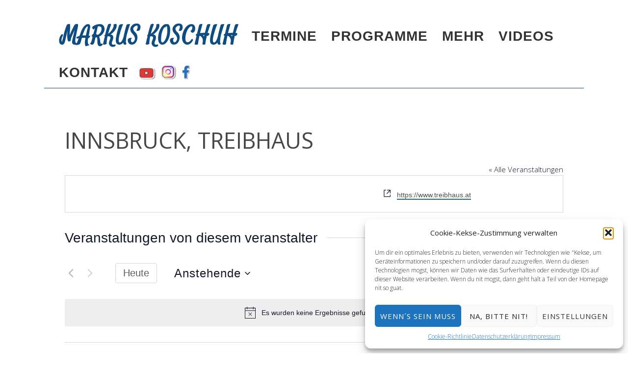

--- FILE ---
content_type: text/html; charset=UTF-8
request_url: https://www.markuskoschuh.at/veranstalter/innsbruck-treibhaus/
body_size: 261852
content:
<!DOCTYPE html>
<html lang="de">
<head>
<meta charset="UTF-8">
<link rel="profile" href="http://gmpg.org/xfn/11">
<link rel='stylesheet' id='tribe-events-views-v2-bootstrap-datepicker-styles-css' href='https://www.markuskoschuh.at/wp-content/plugins/the-events-calendar/vendor/bootstrap-datepicker/css/bootstrap-datepicker.standalone.min.css?ver=6.15.11' type='text/css' media='all' />
<link rel='stylesheet' id='tec-variables-skeleton-css' href='https://www.markuskoschuh.at/wp-content/plugins/the-events-calendar/common/build/css/variables-skeleton.css?ver=6.9.10' type='text/css' media='all' />
<link rel='stylesheet' id='tribe-common-skeleton-style-css' href='https://www.markuskoschuh.at/wp-content/plugins/the-events-calendar/common/build/css/common-skeleton.css?ver=6.9.10' type='text/css' media='all' />
<link rel='stylesheet' id='tribe-tooltipster-css-css' href='https://www.markuskoschuh.at/wp-content/plugins/the-events-calendar/common/vendor/tooltipster/tooltipster.bundle.min.css?ver=6.9.10' type='text/css' media='all' />
<link rel='stylesheet' id='tribe-events-views-v2-skeleton-css' href='https://www.markuskoschuh.at/wp-content/plugins/the-events-calendar/build/css/views-skeleton.css?ver=6.15.11' type='text/css' media='all' />
<link rel='stylesheet' id='tec-variables-full-css' href='https://www.markuskoschuh.at/wp-content/plugins/the-events-calendar/common/build/css/variables-full.css?ver=6.9.10' type='text/css' media='all' />
<link rel='stylesheet' id='tribe-common-full-style-css' href='https://www.markuskoschuh.at/wp-content/plugins/the-events-calendar/common/build/css/common-full.css?ver=6.9.10' type='text/css' media='all' />
<link rel='stylesheet' id='tribe-events-views-v2-full-css' href='https://www.markuskoschuh.at/wp-content/plugins/the-events-calendar/build/css/views-full.css?ver=6.15.11' type='text/css' media='all' />
<link rel='stylesheet' id='tribe-events-views-v2-print-css' href='https://www.markuskoschuh.at/wp-content/plugins/the-events-calendar/build/css/views-print.css?ver=6.15.11' type='text/css' media='print' />
<link rel='stylesheet' id='tribe-events-pro-views-v2-print-css' href='https://www.markuskoschuh.at/wp-content/plugins/events-calendar-pro/build/css/views-print.css?ver=7.7.10' type='text/css' media='print' />
<meta name='robots' content='index, follow, max-image-preview:large, max-snippet:-1, max-video-preview:-1' />
	<style>img:is([sizes="auto" i], [sizes^="auto," i]) { contain-intrinsic-size: 3000px 1500px }</style>
	<meta name="viewport" content="width=device-width" />
<meta name="generator" content="WordPress 6.8.3" />

	<!-- This site is optimized with the Yoast SEO plugin v26.0 - https://yoast.com/wordpress/plugins/seo/ -->
	<title>Innsbruck, Treibhaus - Markus Koschuh</title>
	<link rel="canonical" href="https://www.markuskoschuh.at/veranstalter/innsbruck-treibhaus/" />
	<meta property="og:locale" content="de_DE" />
	<meta property="og:type" content="article" />
	<meta property="og:title" content="Innsbruck, Treibhaus - Markus Koschuh" />
	<meta property="og:url" content="https://www.markuskoschuh.at/veranstalter/innsbruck-treibhaus/" />
	<meta property="og:site_name" content="Markus Koschuh" />
	<meta property="article:publisher" content="https://m.facebook.com/markuskoschuh1" />
	<meta property="og:image" content="https://www.markuskoschuh.at/wp-content/uploads/2020/03/koschuh-kabarett-hoamatl-zitate03.jpg" />
	<meta property="og:image:width" content="1000" />
	<meta property="og:image:height" content="376" />
	<meta property="og:image:type" content="image/jpeg" />
	<meta name="twitter:card" content="summary_large_image" />
	<script type="application/ld+json" class="yoast-schema-graph">{"@context":"https://schema.org","@graph":[{"@type":"WebPage","@id":"https://www.markuskoschuh.at/veranstalter/innsbruck-treibhaus/","url":"https://www.markuskoschuh.at/veranstalter/innsbruck-treibhaus/","name":"Innsbruck, Treibhaus - Markus Koschuh","isPartOf":{"@id":"https://www.markuskoschuh.at/#website"},"datePublished":"2021-09-25T09:53:34+00:00","breadcrumb":{"@id":"https://www.markuskoschuh.at/veranstalter/innsbruck-treibhaus/#breadcrumb"},"inLanguage":"de","potentialAction":[{"@type":"ReadAction","target":["https://www.markuskoschuh.at/veranstalter/innsbruck-treibhaus/"]}]},{"@type":"BreadcrumbList","@id":"https://www.markuskoschuh.at/veranstalter/innsbruck-treibhaus/#breadcrumb","itemListElement":[{"@type":"ListItem","position":1,"name":"Startseite","item":"https://www.markuskoschuh.at/"},{"@type":"ListItem","position":2,"name":"Innsbruck, Treibhaus"}]},{"@type":"WebSite","@id":"https://www.markuskoschuh.at/#website","url":"https://www.markuskoschuh.at/","name":"Markus Koschuh","description":"","publisher":{"@id":"https://www.markuskoschuh.at/#/schema/person/d5ad13cb62bad8814cbfb7851f5adec6"},"potentialAction":[{"@type":"SearchAction","target":{"@type":"EntryPoint","urlTemplate":"https://www.markuskoschuh.at/?s={search_term_string}"},"query-input":{"@type":"PropertyValueSpecification","valueRequired":true,"valueName":"search_term_string"}}],"inLanguage":"de"},{"@type":["Person","Organization"],"@id":"https://www.markuskoschuh.at/#/schema/person/d5ad13cb62bad8814cbfb7851f5adec6","name":"Markus Koschuh","image":{"@type":"ImageObject","inLanguage":"de","@id":"https://www.markuskoschuh.at/#/schema/person/image/","url":"https://www.markuskoschuh.at/wp-content/uploads/2023/03/koschuh-zitate05-slider-2023.jpg","contentUrl":"https://www.markuskoschuh.at/wp-content/uploads/2023/03/koschuh-zitate05-slider-2023.jpg","width":1000,"height":376,"caption":"Markus Koschuh"},"logo":{"@id":"https://www.markuskoschuh.at/#/schema/person/image/"},"sameAs":["https://www.markuskoschuh.at","https://m.facebook.com/markuskoschuh1","https://www.instagram.com/markuskoschuh/","https://www.youtube.com/@MarkusKoschuh1/","https://de.wikipedia.org/wiki/Poetry-Slam-Meisterschaft"]}]}</script>
	<!-- / Yoast SEO plugin. -->


<link rel="alternate" type="application/rss+xml" title="Markus Koschuh &raquo; Feed" href="https://www.markuskoschuh.at/feed/" />
<link rel="alternate" type="application/rss+xml" title="Markus Koschuh &raquo; Kommentar-Feed" href="https://www.markuskoschuh.at/comments/feed/" />
<link rel="alternate" type="text/calendar" title="Markus Koschuh &raquo; iCal Feed" href="https://www.markuskoschuh.at/events_all/?ical=1" />
<link rel="pingback" href="https://www.markuskoschuh.at/xmlrpc.php" />
		<!-- This site uses the Google Analytics by ExactMetrics plugin v8.11.1 - Using Analytics tracking - https://www.exactmetrics.com/ -->
		<!-- Note: ExactMetrics is not currently configured on this site. The site owner needs to authenticate with Google Analytics in the ExactMetrics settings panel. -->
					<!-- No tracking code set -->
				<!-- / Google Analytics by ExactMetrics -->
		<script type="text/javascript">
/* <![CDATA[ */
window._wpemojiSettings = {"baseUrl":"https:\/\/s.w.org\/images\/core\/emoji\/16.0.1\/72x72\/","ext":".png","svgUrl":"https:\/\/s.w.org\/images\/core\/emoji\/16.0.1\/svg\/","svgExt":".svg","source":{"concatemoji":"https:\/\/www.markuskoschuh.at\/wp-includes\/js\/wp-emoji-release.min.js?ver=6.8.3"}};
/*! This file is auto-generated */
!function(s,n){var o,i,e;function c(e){try{var t={supportTests:e,timestamp:(new Date).valueOf()};sessionStorage.setItem(o,JSON.stringify(t))}catch(e){}}function p(e,t,n){e.clearRect(0,0,e.canvas.width,e.canvas.height),e.fillText(t,0,0);var t=new Uint32Array(e.getImageData(0,0,e.canvas.width,e.canvas.height).data),a=(e.clearRect(0,0,e.canvas.width,e.canvas.height),e.fillText(n,0,0),new Uint32Array(e.getImageData(0,0,e.canvas.width,e.canvas.height).data));return t.every(function(e,t){return e===a[t]})}function u(e,t){e.clearRect(0,0,e.canvas.width,e.canvas.height),e.fillText(t,0,0);for(var n=e.getImageData(16,16,1,1),a=0;a<n.data.length;a++)if(0!==n.data[a])return!1;return!0}function f(e,t,n,a){switch(t){case"flag":return n(e,"\ud83c\udff3\ufe0f\u200d\u26a7\ufe0f","\ud83c\udff3\ufe0f\u200b\u26a7\ufe0f")?!1:!n(e,"\ud83c\udde8\ud83c\uddf6","\ud83c\udde8\u200b\ud83c\uddf6")&&!n(e,"\ud83c\udff4\udb40\udc67\udb40\udc62\udb40\udc65\udb40\udc6e\udb40\udc67\udb40\udc7f","\ud83c\udff4\u200b\udb40\udc67\u200b\udb40\udc62\u200b\udb40\udc65\u200b\udb40\udc6e\u200b\udb40\udc67\u200b\udb40\udc7f");case"emoji":return!a(e,"\ud83e\udedf")}return!1}function g(e,t,n,a){var r="undefined"!=typeof WorkerGlobalScope&&self instanceof WorkerGlobalScope?new OffscreenCanvas(300,150):s.createElement("canvas"),o=r.getContext("2d",{willReadFrequently:!0}),i=(o.textBaseline="top",o.font="600 32px Arial",{});return e.forEach(function(e){i[e]=t(o,e,n,a)}),i}function t(e){var t=s.createElement("script");t.src=e,t.defer=!0,s.head.appendChild(t)}"undefined"!=typeof Promise&&(o="wpEmojiSettingsSupports",i=["flag","emoji"],n.supports={everything:!0,everythingExceptFlag:!0},e=new Promise(function(e){s.addEventListener("DOMContentLoaded",e,{once:!0})}),new Promise(function(t){var n=function(){try{var e=JSON.parse(sessionStorage.getItem(o));if("object"==typeof e&&"number"==typeof e.timestamp&&(new Date).valueOf()<e.timestamp+604800&&"object"==typeof e.supportTests)return e.supportTests}catch(e){}return null}();if(!n){if("undefined"!=typeof Worker&&"undefined"!=typeof OffscreenCanvas&&"undefined"!=typeof URL&&URL.createObjectURL&&"undefined"!=typeof Blob)try{var e="postMessage("+g.toString()+"("+[JSON.stringify(i),f.toString(),p.toString(),u.toString()].join(",")+"));",a=new Blob([e],{type:"text/javascript"}),r=new Worker(URL.createObjectURL(a),{name:"wpTestEmojiSupports"});return void(r.onmessage=function(e){c(n=e.data),r.terminate(),t(n)})}catch(e){}c(n=g(i,f,p,u))}t(n)}).then(function(e){for(var t in e)n.supports[t]=e[t],n.supports.everything=n.supports.everything&&n.supports[t],"flag"!==t&&(n.supports.everythingExceptFlag=n.supports.everythingExceptFlag&&n.supports[t]);n.supports.everythingExceptFlag=n.supports.everythingExceptFlag&&!n.supports.flag,n.DOMReady=!1,n.readyCallback=function(){n.DOMReady=!0}}).then(function(){return e}).then(function(){var e;n.supports.everything||(n.readyCallback(),(e=n.source||{}).concatemoji?t(e.concatemoji):e.wpemoji&&e.twemoji&&(t(e.twemoji),t(e.wpemoji)))}))}((window,document),window._wpemojiSettings);
/* ]]> */
</script>
<link rel='stylesheet' id='tribe-events-virtual-skeleton-css' href='https://www.markuskoschuh.at/wp-content/plugins/events-calendar-pro/build/css/events-virtual-skeleton.css?ver=7.7.10' type='text/css' media='all' />
<link rel='stylesheet' id='tribe-events-virtual-full-css' href='https://www.markuskoschuh.at/wp-content/plugins/events-calendar-pro/build/css/events-virtual-full.css?ver=7.7.10' type='text/css' media='all' />
<link rel='stylesheet' id='tec-events-pro-single-css' href='https://www.markuskoschuh.at/wp-content/plugins/events-calendar-pro/build/css/events-single.css?ver=7.7.10' type='text/css' media='all' />
<link rel='stylesheet' id='tribe-events-pro-mini-calendar-block-styles-css' href='https://www.markuskoschuh.at/wp-content/plugins/events-calendar-pro/build/css/tribe-events-pro-mini-calendar-block.css?ver=7.7.10' type='text/css' media='all' />
<style id='wp-emoji-styles-inline-css' type='text/css'>

	img.wp-smiley, img.emoji {
		display: inline !important;
		border: none !important;
		box-shadow: none !important;
		height: 1em !important;
		width: 1em !important;
		margin: 0 0.07em !important;
		vertical-align: -0.1em !important;
		background: none !important;
		padding: 0 !important;
	}
</style>
<link rel='stylesheet' id='wp-block-library-css' href='https://www.markuskoschuh.at/wp-includes/css/dist/block-library/style.min.css?ver=6.8.3' type='text/css' media='all' />
<style id='classic-theme-styles-inline-css' type='text/css'>
/*! This file is auto-generated */
.wp-block-button__link{color:#fff;background-color:#32373c;border-radius:9999px;box-shadow:none;text-decoration:none;padding:calc(.667em + 2px) calc(1.333em + 2px);font-size:1.125em}.wp-block-file__button{background:#32373c;color:#fff;text-decoration:none}
</style>
<style id='global-styles-inline-css' type='text/css'>
:root{--wp--preset--aspect-ratio--square: 1;--wp--preset--aspect-ratio--4-3: 4/3;--wp--preset--aspect-ratio--3-4: 3/4;--wp--preset--aspect-ratio--3-2: 3/2;--wp--preset--aspect-ratio--2-3: 2/3;--wp--preset--aspect-ratio--16-9: 16/9;--wp--preset--aspect-ratio--9-16: 9/16;--wp--preset--color--black: #000000;--wp--preset--color--cyan-bluish-gray: #abb8c3;--wp--preset--color--white: #ffffff;--wp--preset--color--pale-pink: #f78da7;--wp--preset--color--vivid-red: #cf2e2e;--wp--preset--color--luminous-vivid-orange: #ff6900;--wp--preset--color--luminous-vivid-amber: #fcb900;--wp--preset--color--light-green-cyan: #7bdcb5;--wp--preset--color--vivid-green-cyan: #00d084;--wp--preset--color--pale-cyan-blue: #8ed1fc;--wp--preset--color--vivid-cyan-blue: #0693e3;--wp--preset--color--vivid-purple: #9b51e0;--wp--preset--gradient--vivid-cyan-blue-to-vivid-purple: linear-gradient(135deg,rgba(6,147,227,1) 0%,rgb(155,81,224) 100%);--wp--preset--gradient--light-green-cyan-to-vivid-green-cyan: linear-gradient(135deg,rgb(122,220,180) 0%,rgb(0,208,130) 100%);--wp--preset--gradient--luminous-vivid-amber-to-luminous-vivid-orange: linear-gradient(135deg,rgba(252,185,0,1) 0%,rgba(255,105,0,1) 100%);--wp--preset--gradient--luminous-vivid-orange-to-vivid-red: linear-gradient(135deg,rgba(255,105,0,1) 0%,rgb(207,46,46) 100%);--wp--preset--gradient--very-light-gray-to-cyan-bluish-gray: linear-gradient(135deg,rgb(238,238,238) 0%,rgb(169,184,195) 100%);--wp--preset--gradient--cool-to-warm-spectrum: linear-gradient(135deg,rgb(74,234,220) 0%,rgb(151,120,209) 20%,rgb(207,42,186) 40%,rgb(238,44,130) 60%,rgb(251,105,98) 80%,rgb(254,248,76) 100%);--wp--preset--gradient--blush-light-purple: linear-gradient(135deg,rgb(255,206,236) 0%,rgb(152,150,240) 100%);--wp--preset--gradient--blush-bordeaux: linear-gradient(135deg,rgb(254,205,165) 0%,rgb(254,45,45) 50%,rgb(107,0,62) 100%);--wp--preset--gradient--luminous-dusk: linear-gradient(135deg,rgb(255,203,112) 0%,rgb(199,81,192) 50%,rgb(65,88,208) 100%);--wp--preset--gradient--pale-ocean: linear-gradient(135deg,rgb(255,245,203) 0%,rgb(182,227,212) 50%,rgb(51,167,181) 100%);--wp--preset--gradient--electric-grass: linear-gradient(135deg,rgb(202,248,128) 0%,rgb(113,206,126) 100%);--wp--preset--gradient--midnight: linear-gradient(135deg,rgb(2,3,129) 0%,rgb(40,116,252) 100%);--wp--preset--font-size--small: 13px;--wp--preset--font-size--medium: 20px;--wp--preset--font-size--large: 36px;--wp--preset--font-size--x-large: 42px;--wp--preset--spacing--20: 0.44rem;--wp--preset--spacing--30: 0.67rem;--wp--preset--spacing--40: 1rem;--wp--preset--spacing--50: 1.5rem;--wp--preset--spacing--60: 2.25rem;--wp--preset--spacing--70: 3.38rem;--wp--preset--spacing--80: 5.06rem;--wp--preset--shadow--natural: 6px 6px 9px rgba(0, 0, 0, 0.2);--wp--preset--shadow--deep: 12px 12px 50px rgba(0, 0, 0, 0.4);--wp--preset--shadow--sharp: 6px 6px 0px rgba(0, 0, 0, 0.2);--wp--preset--shadow--outlined: 6px 6px 0px -3px rgba(255, 255, 255, 1), 6px 6px rgba(0, 0, 0, 1);--wp--preset--shadow--crisp: 6px 6px 0px rgba(0, 0, 0, 1);}:where(.is-layout-flex){gap: 0.5em;}:where(.is-layout-grid){gap: 0.5em;}body .is-layout-flex{display: flex;}.is-layout-flex{flex-wrap: wrap;align-items: center;}.is-layout-flex > :is(*, div){margin: 0;}body .is-layout-grid{display: grid;}.is-layout-grid > :is(*, div){margin: 0;}:where(.wp-block-columns.is-layout-flex){gap: 2em;}:where(.wp-block-columns.is-layout-grid){gap: 2em;}:where(.wp-block-post-template.is-layout-flex){gap: 1.25em;}:where(.wp-block-post-template.is-layout-grid){gap: 1.25em;}.has-black-color{color: var(--wp--preset--color--black) !important;}.has-cyan-bluish-gray-color{color: var(--wp--preset--color--cyan-bluish-gray) !important;}.has-white-color{color: var(--wp--preset--color--white) !important;}.has-pale-pink-color{color: var(--wp--preset--color--pale-pink) !important;}.has-vivid-red-color{color: var(--wp--preset--color--vivid-red) !important;}.has-luminous-vivid-orange-color{color: var(--wp--preset--color--luminous-vivid-orange) !important;}.has-luminous-vivid-amber-color{color: var(--wp--preset--color--luminous-vivid-amber) !important;}.has-light-green-cyan-color{color: var(--wp--preset--color--light-green-cyan) !important;}.has-vivid-green-cyan-color{color: var(--wp--preset--color--vivid-green-cyan) !important;}.has-pale-cyan-blue-color{color: var(--wp--preset--color--pale-cyan-blue) !important;}.has-vivid-cyan-blue-color{color: var(--wp--preset--color--vivid-cyan-blue) !important;}.has-vivid-purple-color{color: var(--wp--preset--color--vivid-purple) !important;}.has-black-background-color{background-color: var(--wp--preset--color--black) !important;}.has-cyan-bluish-gray-background-color{background-color: var(--wp--preset--color--cyan-bluish-gray) !important;}.has-white-background-color{background-color: var(--wp--preset--color--white) !important;}.has-pale-pink-background-color{background-color: var(--wp--preset--color--pale-pink) !important;}.has-vivid-red-background-color{background-color: var(--wp--preset--color--vivid-red) !important;}.has-luminous-vivid-orange-background-color{background-color: var(--wp--preset--color--luminous-vivid-orange) !important;}.has-luminous-vivid-amber-background-color{background-color: var(--wp--preset--color--luminous-vivid-amber) !important;}.has-light-green-cyan-background-color{background-color: var(--wp--preset--color--light-green-cyan) !important;}.has-vivid-green-cyan-background-color{background-color: var(--wp--preset--color--vivid-green-cyan) !important;}.has-pale-cyan-blue-background-color{background-color: var(--wp--preset--color--pale-cyan-blue) !important;}.has-vivid-cyan-blue-background-color{background-color: var(--wp--preset--color--vivid-cyan-blue) !important;}.has-vivid-purple-background-color{background-color: var(--wp--preset--color--vivid-purple) !important;}.has-black-border-color{border-color: var(--wp--preset--color--black) !important;}.has-cyan-bluish-gray-border-color{border-color: var(--wp--preset--color--cyan-bluish-gray) !important;}.has-white-border-color{border-color: var(--wp--preset--color--white) !important;}.has-pale-pink-border-color{border-color: var(--wp--preset--color--pale-pink) !important;}.has-vivid-red-border-color{border-color: var(--wp--preset--color--vivid-red) !important;}.has-luminous-vivid-orange-border-color{border-color: var(--wp--preset--color--luminous-vivid-orange) !important;}.has-luminous-vivid-amber-border-color{border-color: var(--wp--preset--color--luminous-vivid-amber) !important;}.has-light-green-cyan-border-color{border-color: var(--wp--preset--color--light-green-cyan) !important;}.has-vivid-green-cyan-border-color{border-color: var(--wp--preset--color--vivid-green-cyan) !important;}.has-pale-cyan-blue-border-color{border-color: var(--wp--preset--color--pale-cyan-blue) !important;}.has-vivid-cyan-blue-border-color{border-color: var(--wp--preset--color--vivid-cyan-blue) !important;}.has-vivid-purple-border-color{border-color: var(--wp--preset--color--vivid-purple) !important;}.has-vivid-cyan-blue-to-vivid-purple-gradient-background{background: var(--wp--preset--gradient--vivid-cyan-blue-to-vivid-purple) !important;}.has-light-green-cyan-to-vivid-green-cyan-gradient-background{background: var(--wp--preset--gradient--light-green-cyan-to-vivid-green-cyan) !important;}.has-luminous-vivid-amber-to-luminous-vivid-orange-gradient-background{background: var(--wp--preset--gradient--luminous-vivid-amber-to-luminous-vivid-orange) !important;}.has-luminous-vivid-orange-to-vivid-red-gradient-background{background: var(--wp--preset--gradient--luminous-vivid-orange-to-vivid-red) !important;}.has-very-light-gray-to-cyan-bluish-gray-gradient-background{background: var(--wp--preset--gradient--very-light-gray-to-cyan-bluish-gray) !important;}.has-cool-to-warm-spectrum-gradient-background{background: var(--wp--preset--gradient--cool-to-warm-spectrum) !important;}.has-blush-light-purple-gradient-background{background: var(--wp--preset--gradient--blush-light-purple) !important;}.has-blush-bordeaux-gradient-background{background: var(--wp--preset--gradient--blush-bordeaux) !important;}.has-luminous-dusk-gradient-background{background: var(--wp--preset--gradient--luminous-dusk) !important;}.has-pale-ocean-gradient-background{background: var(--wp--preset--gradient--pale-ocean) !important;}.has-electric-grass-gradient-background{background: var(--wp--preset--gradient--electric-grass) !important;}.has-midnight-gradient-background{background: var(--wp--preset--gradient--midnight) !important;}.has-small-font-size{font-size: var(--wp--preset--font-size--small) !important;}.has-medium-font-size{font-size: var(--wp--preset--font-size--medium) !important;}.has-large-font-size{font-size: var(--wp--preset--font-size--large) !important;}.has-x-large-font-size{font-size: var(--wp--preset--font-size--x-large) !important;}
:where(.wp-block-post-template.is-layout-flex){gap: 1.25em;}:where(.wp-block-post-template.is-layout-grid){gap: 1.25em;}
:where(.wp-block-columns.is-layout-flex){gap: 2em;}:where(.wp-block-columns.is-layout-grid){gap: 2em;}
:root :where(.wp-block-pullquote){font-size: 1.5em;line-height: 1.6;}
</style>
<style id='responsive-menu-inline-css' type='text/css'>
/** This file is major component of this plugin so please don't try to edit here. */
#rmp_menu_trigger-4783 {
  width: 55px;
  height: 55px;
  position: fixed;
  top: 15px;
  border-radius: 5px;
  display: none;
  text-decoration: none;
  right: 5%;
  background: transparent;
  transition: transform 0.5s, background-color 0.5s;
}
#rmp_menu_trigger-4783 .rmp-trigger-box {
  width: 25px;
  color: #ffffff;
}
#rmp_menu_trigger-4783 .rmp-trigger-icon-active, #rmp_menu_trigger-4783 .rmp-trigger-text-open {
  display: none;
}
#rmp_menu_trigger-4783.is-active .rmp-trigger-icon-active, #rmp_menu_trigger-4783.is-active .rmp-trigger-text-open {
  display: inline;
}
#rmp_menu_trigger-4783.is-active .rmp-trigger-icon-inactive, #rmp_menu_trigger-4783.is-active .rmp-trigger-text {
  display: none;
}
#rmp_menu_trigger-4783 .rmp-trigger-label {
  color: #ffffff;
  pointer-events: none;
  line-height: 13px;
  font-family: inherit;
  font-size: 14px;
  display: inline;
  text-transform: inherit;
}
#rmp_menu_trigger-4783 .rmp-trigger-label.rmp-trigger-label-top {
  display: block;
  margin-bottom: 12px;
}
#rmp_menu_trigger-4783 .rmp-trigger-label.rmp-trigger-label-bottom {
  display: block;
  margin-top: 12px;
}
#rmp_menu_trigger-4783 .responsive-menu-pro-inner {
  display: block;
}
#rmp_menu_trigger-4783 .rmp-trigger-icon-inactive .rmp-font-icon {
  color: #f95348;
}
#rmp_menu_trigger-4783 .responsive-menu-pro-inner, #rmp_menu_trigger-4783 .responsive-menu-pro-inner::before, #rmp_menu_trigger-4783 .responsive-menu-pro-inner::after {
  width: 25px;
  height: 3px;
  background-color: #f95348;
  border-radius: 4px;
  position: absolute;
}
#rmp_menu_trigger-4783 .rmp-trigger-icon-active .rmp-font-icon {
  color: #f95348;
}
#rmp_menu_trigger-4783.is-active .responsive-menu-pro-inner, #rmp_menu_trigger-4783.is-active .responsive-menu-pro-inner::before, #rmp_menu_trigger-4783.is-active .responsive-menu-pro-inner::after {
  background-color: #f95348;
}
#rmp_menu_trigger-4783:hover .rmp-trigger-icon-inactive .rmp-font-icon {
  color: #f95348;
}
#rmp_menu_trigger-4783:not(.is-active):hover .responsive-menu-pro-inner, #rmp_menu_trigger-4783:not(.is-active):hover .responsive-menu-pro-inner::before, #rmp_menu_trigger-4783:not(.is-active):hover .responsive-menu-pro-inner::after {
  background-color: #f95348;
}
#rmp_menu_trigger-4783 .responsive-menu-pro-inner::before {
  top: 10px;
}
#rmp_menu_trigger-4783 .responsive-menu-pro-inner::after {
  bottom: 10px;
}
#rmp_menu_trigger-4783.is-active .responsive-menu-pro-inner::after {
  bottom: 0;
}
/* Hamburger menu styling */
@media screen and (max-width: 1024px) {
  /** Menu Title Style */
  /** Menu Additional Content Style */
  #rmp_menu_trigger-4783 {
    display: block;
  }
  #rmp-container-4783 {
    position: fixed;
    top: 0;
    margin: 0;
    transition: transform 0.5s;
    overflow: auto;
    display: block;
    width: 92%;
    max-width: 365px;
    min-width: 300px;
    background-color: #ee5d00;
    background-image: url("");
    height: 100%;
    left: 0;
    padding-top: 0px;
    padding-left: 0px;
    padding-bottom: 0px;
    padding-right: 0px;
  }
  #rmp-menu-wrap-4783 {
    background-color: #ee5d00;
  }
  #rmp-menu-wrap-4783 .rmp-menu, #rmp-menu-wrap-4783 .rmp-submenu {
    width: 100%;
    box-sizing: border-box;
    margin: 0;
    padding: 0;
  }
  #rmp-menu-wrap-4783 .rmp-submenu-depth-1 .rmp-menu-item-link {
    padding-left: 10%;
  }
  #rmp-menu-wrap-4783 .rmp-submenu-depth-4 .rmp-menu-item-link {
    padding-left: 25%;
  }
  #rmp-menu-wrap-4783 .rmp-submenu.rmp-submenu-open {
    display: block;
  }
  #rmp-menu-wrap-4783 .rmp-menu-item {
    width: 100%;
    list-style: none;
    margin: 0;
  }
  #rmp-menu-wrap-4783 .rmp-menu-item-link {
    height: 50px;
    line-height: 60px;
    font-size: 18px;
    border-bottom: 0px solid #212121;
    font-family: inherit;
    color: #fff;
    text-align: left;
    background-color: inherit;
    font-weight: 400;
    letter-spacing: 0px;
    display: block;
    box-sizing: border-box;
    width: 100%;
    text-decoration: none;
    position: relative;
    overflow: hidden;
    transition: background-color 0.5s, border-color 0.5s, 0.5s;
    padding: 0 5%;
    padding-right: 50px;
  }
  #rmp-menu-wrap-4783 .rmp-menu-item-link:after, #rmp-menu-wrap-4783 .rmp-menu-item-link:before {
    display: none;
  }
  #rmp-menu-wrap-4783 .rmp-menu-item-link:hover, #rmp-menu-wrap-4783 .rmp-menu-item-link:focus {
    color: #fff;
    border-color: #212121;
    background-color: inherit;
  }
  #rmp-menu-wrap-4783 .rmp-menu-item-link:focus {
    outline: none;
    border-color: unset;
    box-shadow: unset;
  }
  #rmp-menu-wrap-4783 .rmp-menu-item-link .rmp-font-icon {
    height: 50px;
    line-height: 60px;
    margin-right: 10px;
    font-size: 18px;
  }
  #rmp-menu-wrap-4783 .rmp-menu-current-item .rmp-menu-item-link {
    color: #fff;
    border-color: #212121;
    background-color: inherit;
  }
  #rmp-menu-wrap-4783 .rmp-menu-current-item .rmp-menu-item-link:hover, #rmp-menu-wrap-4783 .rmp-menu-current-item .rmp-menu-item-link:focus {
    color: #fff;
    border-color: #3f3f3f;
    background-color: inherit;
  }
  #rmp-menu-wrap-4783 .rmp-menu-subarrow {
    position: absolute;
    top: 0;
    bottom: 0;
    text-align: center;
    overflow: hidden;
    background-size: cover;
    overflow: hidden;
    right: 0;
    border-left-style: solid;
    border-left-color: currentColor;
    border-left-width: 0px;
    height: 40px;
    width: 40px;
    color: #ee5d00;
    background-color: inherit;
  }
  #rmp-menu-wrap-4783 .rmp-menu-subarrow svg {
    fill: #ee5d00;
  }
  #rmp-menu-wrap-4783 .rmp-menu-subarrow:hover {
    color: #ee5d00;
    background-color: inherit;
  }
  #rmp-menu-wrap-4783 .rmp-menu-subarrow:hover svg {
    fill: #ee5d00;
  }
  #rmp-menu-wrap-4783 .rmp-menu-subarrow .rmp-font-icon {
    margin-right: unset;
  }
  #rmp-menu-wrap-4783 .rmp-menu-subarrow * {
    vertical-align: middle;
    line-height: 40px;
  }
  #rmp-menu-wrap-4783 .rmp-menu-subarrow-active {
    display: block;
    background-size: cover;
    color: #fff;
    border-color: currentColor;
    background-color: inherit;
  }
  #rmp-menu-wrap-4783 .rmp-menu-subarrow-active svg {
    fill: #fff;
  }
  #rmp-menu-wrap-4783 .rmp-menu-subarrow-active:hover {
    color: #fff;
    border-color: #3f3f3f;
    background-color: inherit;
  }
  #rmp-menu-wrap-4783 .rmp-menu-subarrow-active:hover svg {
    fill: #fff;
  }
  #rmp-menu-wrap-4783 .rmp-submenu {
    display: none;
  }
  #rmp-menu-wrap-4783 .rmp-submenu .rmp-menu-item-link {
    height: 40px;
    line-height: 40px;
    letter-spacing: 0px;
    font-size: 16px;
    border-bottom: 0px solid currentColor;
    font-family: inherit;
    font-weight: 500;
    color: #fff;
    text-align: left;
    background-color: inherit;
  }
  #rmp-menu-wrap-4783 .rmp-submenu .rmp-menu-item-link:hover, #rmp-menu-wrap-4783 .rmp-submenu .rmp-menu-item-link:focus {
    color: #fff;
    background-color: inherit;
  }
  #rmp-menu-wrap-4783 .rmp-submenu .rmp-menu-current-item .rmp-menu-item-link {
    color: #fff;
    border-color: currentColor;
    background-color: inherit;
  }
  #rmp-menu-wrap-4783 .rmp-submenu .rmp-menu-current-item .rmp-menu-item-link:hover, #rmp-menu-wrap-4783 .rmp-submenu .rmp-menu-current-item .rmp-menu-item-link:focus {
    color: #fff;
    background-color: inherit;
  }
  #rmp-menu-wrap-4783 .rmp-submenu .rmp-menu-subarrow {
    right: 0;
    border-right: unset;
    border-left-style: solid;
    border-left-color: #1d4354;
    border-left-width: 0px;
    height: 39px;
    line-height: 39px;
    width: 40px;
    color: #fff;
    background-color: inherit;
  }
  #rmp-menu-wrap-4783 .rmp-submenu .rmp-menu-subarrow:hover {
    color: #fff;
    border-color: #3f3f3f;
    background-color: inherit;
  }
  #rmp-menu-wrap-4783 .rmp-submenu .rmp-menu-subarrow-active {
    color: #fff;
    border-color: #1d4354;
    background-color: inherit;
  }
  #rmp-menu-wrap-4783 .rmp-submenu .rmp-menu-subarrow-active:hover {
    color: #fff;
    border-color: #3f3f3f;
    background-color: inherit;
  }
  #rmp-menu-wrap-4783 .rmp-menu-item-description {
    margin: 0;
    padding: 5px 5%;
    opacity: 0.8;
    color: #fff;
  }
  #rmp-search-box-4783 {
    display: block;
    padding-top: 5%;
    padding-left: 5%;
    padding-bottom: 1%;
    padding-right: 5%;
  }
  #rmp-search-box-4783 .rmp-search-form {
    margin: 0;
  }
  #rmp-search-box-4783 .rmp-search-box {
    background: rgba(255, 255, 255, 0.26);
    border: 1px solid rgba(218, 218, 218, 0);
    color: #ffffff;
    width: 100%;
    padding: 0 5%;
    border-radius: 30px;
    height: 50px;
    -webkit-appearance: none;
  }
  #rmp-search-box-4783 .rmp-search-box::placeholder {
    color: #ffffff;
  }
  #rmp-search-box-4783 .rmp-search-box:focus {
    background-color: rgba(255, 255, 255, 0.26);
    outline: 2px solid rgba(218, 218, 218, 0);
    color: #ffffff;
  }
  #rmp-menu-title-4783 {
    background-color: inherit;
    color: #fff;
    text-align: center;
    font-size: 18px;
    padding-top: 10%;
    padding-left: 10%;
    padding-bottom: 0%;
    padding-right: 10%;
    font-weight: 400;
    transition: background-color 0.5s, border-color 0.5s, color 0.5s;
  }
  #rmp-menu-title-4783:hover {
    background-color: inherit;
    color: #fff;
  }
  #rmp-menu-title-4783 > .rmp-menu-title-link {
    color: #fff;
    width: 100%;
    background-color: unset;
    text-decoration: none;
  }
  #rmp-menu-title-4783 > .rmp-menu-title-link:hover {
    color: #fff;
  }
  #rmp-menu-title-4783 .rmp-font-icon {
    font-size: 18px;
  }
  #rmp-menu-title-4783 .rmp-menu-title-image {
    width: 60%;
    height: 60px;
  }
  #rmp-menu-additional-content-4783 {
    padding-top: 1%;
    padding-left: 5%;
    padding-bottom: 0%;
    padding-right: 5%;
    color: #e5e5e5;
    text-align: center;
    font-size: 10px;
  }
}
/**
This file contents common styling of menus.
*/
.rmp-container {
  display: none;
  visibility: visible;
  padding: 0px 0px 0px 0px;
  z-index: 99998;
  transition: all 0.3s;
  /** Scrolling bar in menu setting box **/
}
.rmp-container.rmp-fade-top, .rmp-container.rmp-fade-left, .rmp-container.rmp-fade-right, .rmp-container.rmp-fade-bottom {
  display: none;
}
.rmp-container.rmp-slide-left, .rmp-container.rmp-push-left {
  transform: translateX(-100%);
  -ms-transform: translateX(-100%);
  -webkit-transform: translateX(-100%);
  -moz-transform: translateX(-100%);
}
.rmp-container.rmp-slide-left.rmp-menu-open, .rmp-container.rmp-push-left.rmp-menu-open {
  transform: translateX(0);
  -ms-transform: translateX(0);
  -webkit-transform: translateX(0);
  -moz-transform: translateX(0);
}
.rmp-container.rmp-slide-right, .rmp-container.rmp-push-right {
  transform: translateX(100%);
  -ms-transform: translateX(100%);
  -webkit-transform: translateX(100%);
  -moz-transform: translateX(100%);
}
.rmp-container.rmp-slide-right.rmp-menu-open, .rmp-container.rmp-push-right.rmp-menu-open {
  transform: translateX(0);
  -ms-transform: translateX(0);
  -webkit-transform: translateX(0);
  -moz-transform: translateX(0);
}
.rmp-container.rmp-slide-top, .rmp-container.rmp-push-top {
  transform: translateY(-100%);
  -ms-transform: translateY(-100%);
  -webkit-transform: translateY(-100%);
  -moz-transform: translateY(-100%);
}
.rmp-container.rmp-slide-top.rmp-menu-open, .rmp-container.rmp-push-top.rmp-menu-open {
  transform: translateY(0);
  -ms-transform: translateY(0);
  -webkit-transform: translateY(0);
  -moz-transform: translateY(0);
}
.rmp-container.rmp-slide-bottom, .rmp-container.rmp-push-bottom {
  transform: translateY(100%);
  -ms-transform: translateY(100%);
  -webkit-transform: translateY(100%);
  -moz-transform: translateY(100%);
}
.rmp-container.rmp-slide-bottom.rmp-menu-open, .rmp-container.rmp-push-bottom.rmp-menu-open {
  transform: translateX(0);
  -ms-transform: translateX(0);
  -webkit-transform: translateX(0);
  -moz-transform: translateX(0);
}
.rmp-container::-webkit-scrollbar {
  width: 0px;
}
.rmp-container ::-webkit-scrollbar-track {
  box-shadow: inset 0 0 5px transparent;
}
.rmp-container ::-webkit-scrollbar-thumb {
  background: transparent;
}
.rmp-container ::-webkit-scrollbar-thumb:hover {
  background: transparent;
}
.rmp-container .rmp-menu-wrap .rmp-menu {
  transition: none;
  border-radius: 0;
  box-shadow: none;
  background: none;
  border: 0;
  bottom: auto;
  box-sizing: border-box;
  clip: auto;
  color: #666;
  display: block;
  float: none;
  font-family: inherit;
  font-size: 14px;
  height: auto;
  left: auto;
  line-height: 1.7;
  list-style-type: none;
  margin: 0;
  min-height: auto;
  max-height: none;
  opacity: 1;
  outline: none;
  overflow: visible;
  padding: 0;
  position: relative;
  pointer-events: auto;
  right: auto;
  text-align: left;
  text-decoration: none;
  text-indent: 0;
  text-transform: none;
  transform: none;
  top: auto;
  visibility: inherit;
  width: auto;
  word-wrap: break-word;
  white-space: normal;
}
.rmp-container .rmp-menu-additional-content {
  display: block;
  word-break: break-word;
}
.rmp-container .rmp-menu-title {
  display: flex;
  flex-direction: column;
}
.rmp-container .rmp-menu-title .rmp-menu-title-image {
  max-width: 100%;
  margin-bottom: 15px;
  display: block;
  margin: auto;
  margin-bottom: 15px;
}
button.rmp_menu_trigger {
  z-index: 999999;
  overflow: hidden;
  outline: none;
  border: 0;
  display: none;
  margin: 0;
  transition: transform 0.5s, background-color 0.5s;
  padding: 0;
}
button.rmp_menu_trigger .responsive-menu-pro-inner::before, button.rmp_menu_trigger .responsive-menu-pro-inner::after {
  content: "";
  display: block;
}
button.rmp_menu_trigger .responsive-menu-pro-inner::before {
  top: 10px;
}
button.rmp_menu_trigger .responsive-menu-pro-inner::after {
  bottom: 10px;
}
button.rmp_menu_trigger .rmp-trigger-box {
  width: 40px;
  display: inline-block;
  position: relative;
  pointer-events: none;
  vertical-align: super;
}
.admin-bar .rmp-container, .admin-bar .rmp_menu_trigger {
  margin-top: 32px !important;
}
@media screen and (max-width: 782px) {
  .admin-bar .rmp-container, .admin-bar .rmp_menu_trigger {
    margin-top: 46px !important;
  }
}
/*  Menu Trigger Boring Animation */
.rmp-menu-trigger-boring .responsive-menu-pro-inner {
  transition-property: none;
}
.rmp-menu-trigger-boring .responsive-menu-pro-inner::after, .rmp-menu-trigger-boring .responsive-menu-pro-inner::before {
  transition-property: none;
}
.rmp-menu-trigger-boring.is-active .responsive-menu-pro-inner {
  transform: rotate(45deg);
}
.rmp-menu-trigger-boring.is-active .responsive-menu-pro-inner:before {
  top: 0;
  opacity: 0;
}
.rmp-menu-trigger-boring.is-active .responsive-menu-pro-inner:after {
  bottom: 0;
  transform: rotate(-90deg);
}

</style>
<link rel='stylesheet' id='dashicons-css' href='https://www.markuskoschuh.at/wp-includes/css/dashicons.min.css?ver=6.8.3' type='text/css' media='all' />
<link rel='stylesheet' id='cff-css' href='https://www.markuskoschuh.at/wp-content/plugins/custom-facebook-feed/assets/css/cff-style.min.css?ver=4.3.2' type='text/css' media='all' />
<link rel='stylesheet' id='sb-font-awesome-css' href='https://maxcdn.bootstrapcdn.com/font-awesome/4.7.0/css/font-awesome.min.css?ver=6.8.3' type='text/css' media='all' />
<link rel='stylesheet' id='cmplz-general-css' href='https://www.markuskoschuh.at/wp-content/plugins/complianz-gdpr/assets/css/cookieblocker.min.css?ver=1759252393' type='text/css' media='all' />
<link rel='stylesheet' id='omega-style-css' href='https://www.markuskoschuh.at/wp-content/themes/lifestyle/style.css?ver=0.2.0' type='text/css' media='all' />
<script type="text/javascript" src="https://www.markuskoschuh.at/wp-includes/js/jquery/jquery.min.js?ver=3.7.1" id="jquery-core-js"></script>
<script type="text/javascript" src="https://www.markuskoschuh.at/wp-includes/js/jquery/jquery-migrate.min.js?ver=3.4.1" id="jquery-migrate-js"></script>
<script type="text/javascript" src="https://www.markuskoschuh.at/wp-content/themes/lifestyle/js/tinynav.js?ver=6.8.3" id="tinynav-js"></script>
<script type="text/javascript" src="https://www.markuskoschuh.at/wp-content/plugins/the-events-calendar/common/build/js/tribe-common.js?ver=9c44e11f3503a33e9540" id="tribe-common-js"></script>
<script type="text/javascript" src="https://www.markuskoschuh.at/wp-content/plugins/the-events-calendar/build/js/views/breakpoints.js?ver=4208de2df2852e0b91ec" id="tribe-events-views-v2-breakpoints-js"></script>
<script type="text/javascript" id="rmp_menu_scripts-js-extra">
/* <![CDATA[ */
var rmp_menu = {"ajaxURL":"https:\/\/www.markuskoschuh.at\/wp-admin\/admin-ajax.php","wp_nonce":"fdaaf53cc8","menu":[{"menu_theme":"Simple red theme","theme_type":"downloaded","theme_location_menu":"0","submenu_submenu_arrow_width":"40","submenu_submenu_arrow_width_unit":"px","submenu_submenu_arrow_height":"39","submenu_submenu_arrow_height_unit":"px","submenu_arrow_position":"right","submenu_sub_arrow_background_colour":"","submenu_sub_arrow_background_hover_colour":"","submenu_sub_arrow_background_colour_active":"","submenu_sub_arrow_background_hover_colour_active":"","submenu_sub_arrow_border_width":"","submenu_sub_arrow_border_width_unit":"px","submenu_sub_arrow_border_colour":"#1d4354","submenu_sub_arrow_border_hover_colour":"#3f3f3f","submenu_sub_arrow_border_colour_active":"#1d4354","submenu_sub_arrow_border_hover_colour_active":"#3f3f3f","submenu_sub_arrow_shape_colour":"#fff","submenu_sub_arrow_shape_hover_colour":"#fff","submenu_sub_arrow_shape_colour_active":"#fff","submenu_sub_arrow_shape_hover_colour_active":"#fff","use_header_bar":"off","header_bar_items_order":{"logo":"off","title":"on","additional content":"off","menu":"on","search":"off"},"header_bar_title":"Responsive Menu","header_bar_html_content":"","header_bar_logo":"","header_bar_logo_link":"","header_bar_logo_width":"","header_bar_logo_width_unit":"%","header_bar_logo_height":"","header_bar_logo_height_unit":"px","header_bar_height":"80","header_bar_height_unit":"px","header_bar_padding":{"top":"0px","right":"5%","bottom":"0px","left":"5%"},"header_bar_font":"","header_bar_font_size":"14","header_bar_font_size_unit":"px","header_bar_text_color":"#ffffff","header_bar_background_color":"#1d4354","header_bar_breakpoint":"8000","header_bar_position_type":"fixed","header_bar_adjust_page":"on","header_bar_scroll_enable":"off","header_bar_scroll_background_color":"#36bdf6","mobile_breakpoint":"600","tablet_breakpoint":"1024","transition_speed":"0.5","sub_menu_speed":"0.2","show_menu_on_page_load":"off","menu_disable_scrolling":"off","menu_overlay":"off","menu_overlay_colour":"rgba(0,0,0,0.7)","desktop_menu_width":"","desktop_menu_width_unit":"%","desktop_menu_positioning":"absolute","desktop_menu_side":"left","desktop_menu_to_hide":"","use_current_theme_location":"off","mega_menu":{"225":"off","227":"off","229":"off","228":"off","226":"off"},"desktop_submenu_open_animation":"none","desktop_submenu_open_animation_speed":"100ms","desktop_submenu_open_on_click":"off","desktop_menu_hide_and_show":"off","menu_name":"Primary Menu","menu_to_use":"2","different_menu_for_mobile":"off","menu_to_use_in_mobile":"main-menu","use_mobile_menu":"on","use_tablet_menu":"on","use_desktop_menu":"off","menu_display_on":"all-pages","menu_to_hide":"","submenu_descriptions_on":"off","custom_walker":"","menu_background_colour":"#ee5d00","menu_depth":"2","smooth_scroll_on":"off","smooth_scroll_speed":"500","menu_font_icons":{"id":["225"],"icon":[""]},"menu_links_height":"50","menu_links_height_unit":"px","menu_links_line_height":"60","menu_links_line_height_unit":"px","menu_depth_0":"5","menu_depth_0_unit":"%","menu_font_size":"18","menu_font_size_unit":"px","menu_font":"","menu_font_weight":"400","menu_text_alignment":"left","menu_text_letter_spacing":"","menu_word_wrap":"off","menu_link_colour":"#fff","menu_link_hover_colour":"#fff","menu_current_link_colour":"#fff","menu_current_link_hover_colour":"#fff","menu_item_background_colour":"","menu_item_background_hover_colour":"","menu_current_item_background_colour":"","menu_current_item_background_hover_colour":"","menu_border_width":"","menu_border_width_unit":"px","menu_item_border_colour":"#212121","menu_item_border_colour_hover":"#212121","menu_current_item_border_colour":"#212121","menu_current_item_border_hover_colour":"#3f3f3f","submenu_links_height":"40","submenu_links_height_unit":"px","submenu_links_line_height":"40","submenu_links_line_height_unit":"px","menu_depth_side":"left","menu_depth_1":"10","menu_depth_1_unit":"%","menu_depth_2":"","menu_depth_2_unit":"%","menu_depth_3":"","menu_depth_3_unit":"%","menu_depth_4":"25","menu_depth_4_unit":"%","submenu_item_background_colour":"","submenu_item_background_hover_colour":"","submenu_current_item_background_colour":"","submenu_current_item_background_hover_colour":"","submenu_border_width":"","submenu_border_width_unit":"px","submenu_item_border_colour":"","submenu_item_border_colour_hover":"","submenu_current_item_border_colour":"","submenu_current_item_border_hover_colour":"","submenu_font_size":"16","submenu_font_size_unit":"px","submenu_font":"","submenu_font_weight":"500","submenu_text_letter_spacing":"","submenu_text_alignment":"left","submenu_link_colour":"#fff","submenu_link_hover_colour":"#fff","submenu_current_link_colour":"#fff","submenu_current_link_hover_colour":"#fff","inactive_arrow_shape":"\u25bc","active_arrow_shape":"\u25b2","inactive_arrow_font_icon":"<span class=\"rmp-font-icon dashicons dashicons-arrow-up-alt2 \"><\/span>","active_arrow_font_icon":"<span class=\"rmp-font-icon dashicons dashicons-arrow-down-alt2 \"><\/span>","inactive_arrow_image":"","active_arrow_image":"","submenu_arrow_width":"40","submenu_arrow_width_unit":"px","submenu_arrow_height":"40","submenu_arrow_height_unit":"px","arrow_position":"right","menu_sub_arrow_shape_colour":"#ee5d00","menu_sub_arrow_shape_hover_colour":"#ee5d00","menu_sub_arrow_shape_colour_active":"#fff","menu_sub_arrow_shape_hover_colour_active":"#fff","menu_sub_arrow_border_width":"","menu_sub_arrow_border_width_unit":"px","menu_sub_arrow_border_colour":"","menu_sub_arrow_border_hover_colour":"","menu_sub_arrow_border_colour_active":"","menu_sub_arrow_border_hover_colour_active":"#3f3f3f","menu_sub_arrow_background_colour":"","menu_sub_arrow_background_hover_colour":"","menu_sub_arrow_background_colour_active":"","menu_sub_arrow_background_hover_colour_active":"","fade_submenus":"off","fade_submenus_side":"left","fade_submenus_delay":"100","fade_submenus_speed":"500","use_slide_effect":"off","slide_effect_back_to_text":"Back","accordion_animation":"off","auto_expand_all_submenus":"off","auto_expand_current_submenus":"on","menu_item_click_to_trigger_submenu":"on","button_width":"55","button_width_unit":"px","button_height":"55","button_height_unit":"px","button_background_colour":"#000","button_background_colour_hover":"#000","button_background_colour_active":"#000","toggle_button_border_radius":"5","button_transparent_background":"on","button_left_or_right":"right","button_position_type":"fixed","button_distance_from_side":"5","button_distance_from_side_unit":"%","button_top":"15","button_top_unit":"px","button_push_with_animation":"off","button_click_animation":"boring","button_line_margin":"10","button_line_margin_unit":"px","button_line_width":"25","button_line_width_unit":"px","button_line_height":"3","button_line_height_unit":"px","button_line_colour":"#f95348","button_line_colour_hover":"#f95348","button_line_colour_active":"#f95348","button_font_icon":"","button_font_icon_when_clicked":"","button_image":"","button_image_when_clicked":"","button_title":"","button_title_open":"","button_title_position":"left","menu_container_columns":"","button_font":"","button_font_size":"14","button_font_size_unit":"px","button_title_line_height":"13","button_title_line_height_unit":"px","button_text_colour":"#ffffff","button_trigger_type_click":"on","button_trigger_type_hover":"off","button_click_trigger":"#responsive-menu-pro-button","items_order":{"title":"","additional content":"","search":"","menu":"on"},"menu_title":"Oleo Bone","menu_title_link":"#","menu_title_link_location":"_self","menu_title_image":"https:\/\/www.markuskoschuh.at\/wp-content\/plugins\/responsive-menu\/v4.0.0\/themes\/simple-red-free\/person.png","menu_title_font_icon":"","menu_title_section_padding":{"top":"10%","right":"10%","bottom":"0%","left":"10%"},"menu_title_background_colour":"","menu_title_background_hover_colour":"","menu_title_font_size":"18","menu_title_font_size_unit":"px","menu_title_alignment":"center","menu_title_font_weight":"400","menu_title_font_family":"","menu_title_colour":"#fff","menu_title_hover_colour":"#fff","menu_title_image_width":"60","menu_title_image_width_unit":"%","menu_title_image_height":"60","menu_title_image_height_unit":"px","menu_additional_content":"<strong>@oleobone<\/strong>","menu_additional_section_padding":{"top":"1%","right":"5%","bottom":"0%","left":"5%"},"menu_additional_content_font_size":"10","menu_additional_content_font_size_unit":"px","menu_additional_content_alignment":"center","menu_additional_content_colour":"#e5e5e5","menu_search_box_text":"Search","menu_search_box_code":"","menu_search_section_padding":{"top":"5%","right":"5%","bottom":"1%","left":"5%"},"menu_search_box_height":"50","menu_search_box_height_unit":"px","menu_search_box_border_radius":"30","menu_search_box_text_colour":"#ffffff","menu_search_box_background_colour":"rgba(255,255,255,0.26)","menu_search_box_placeholder_colour":"#ffffff","menu_search_box_border_colour":"rgba(218,218,218,0)","menu_section_padding":{"top":"","right":"","bottom":"","left":""},"menu_width":"92","menu_width_unit":"%","menu_maximum_width":"365","menu_maximum_width_unit":"px","menu_minimum_width":"300","menu_minimum_width_unit":"px","menu_auto_height":"off","menu_container_padding":{"top":"0px","right":"0px","bottom":"0px","left":"0px"},"menu_container_background_colour":"#ee5d00","menu_background_image":"","animation_type":"slide","menu_appear_from":"left","animation_speed":"0.5","page_wrapper":"","menu_close_on_body_click":"off","menu_close_on_scroll":"off","menu_close_on_link_click":"off","enable_touch_gestures":"off","hamburger_position_selector":"","menu_id":4783,"active_toggle_contents":"<span class=\"rmp-font-icon dashicons dashicons-arrow-down-alt2 \"><\/span>","inactive_toggle_contents":"<span class=\"rmp-font-icon dashicons dashicons-arrow-up-alt2 \"><\/span>"}]};
/* ]]> */
</script>
<script type="text/javascript" src="https://www.markuskoschuh.at/wp-content/plugins/responsive-menu/v4.0.0/assets/js/rmp-menu.js?ver=4.6.0" id="rmp_menu_scripts-js"></script>
<link rel="https://api.w.org/" href="https://www.markuskoschuh.at/wp-json/" /><link rel="alternate" title="JSON" type="application/json" href="https://www.markuskoschuh.at/wp-json/wp/v2/tribe_organizer/2004" /><link rel="EditURI" type="application/rsd+xml" title="RSD" href="https://www.markuskoschuh.at/xmlrpc.php?rsd" />
<link rel='shortlink' href='https://www.markuskoschuh.at/?p=2004' />
<link rel="alternate" title="oEmbed (JSON)" type="application/json+oembed" href="https://www.markuskoschuh.at/wp-json/oembed/1.0/embed?url=https%3A%2F%2Fwww.markuskoschuh.at%2Fveranstalter%2Finnsbruck-treibhaus%2F" />
<link rel="alternate" title="oEmbed (XML)" type="text/xml+oembed" href="https://www.markuskoschuh.at/wp-json/oembed/1.0/embed?url=https%3A%2F%2Fwww.markuskoschuh.at%2Fveranstalter%2Finnsbruck-treibhaus%2F&#038;format=xml" />
<meta name="tec-api-version" content="v1"><meta name="tec-api-origin" content="https://www.markuskoschuh.at"><link rel="alternate" href="https://www.markuskoschuh.at/wp-json/tribe/events/v1/" />			<style>.cmplz-hidden {
					display: none !important;
				}</style>	<!--[if lt IE 9]>
	<script src="https://www.markuskoschuh.at/wp-content/themes/omega/js/html5.js" type="text/javascript"></script>
	<![endif]-->

<style type="text/css" id="custom-colors-css">h1.site-title a, .site-description, .entry-meta { color: #232323; } .tinynav, input[type="button"], input[type="reset"], input[type="submit"] { background-color: #232323; } .site-inner .entry-meta a, .site-inner .entry-content a, .site-inner .sidebar a { color: #2089a3; }</style>

<style type="text/css" id="custom-css">:root {
--color1:#333; /* Schriftfarbe Fließtext */
--color2:#0f4c81; /* Links | dunkelblau*/
--color3:#EEEEEE; /* mittelhellgrau */
--color4:#2089a3; /* blau */
--color8:white;
--color9:black;
--font1:"Amatic SC", Helvetica, sans-serif;
--font2:"Open Sans", sans-serif;
}

/* damit im eingeloggten Zustand bei einer Seite diverse Punkte der Admin Bar ausblenden, zb. "Edit with BeBuilder" */
#wp-admin-bar-customize,#wp-admin-bar-comments,#wp-admin-bar-updates,#wp-admin-bar-new-content,#wp-admin-bar-wpseo-menu,#wp-admin-bar-ms-main-menu,#wp-admin-bar-exactmetrics_frontend_button,#wp-admin-bar-tribe-events,#wp-admin-bar-duplicate-post{display:none;}

#wpadminbar a{color:white!important;}

.displaynone{
display:none!important;
}

@media only screen and (max-width:768px) {
.desktop { display:none!important; }
.mobile { display:initial!important; }
}
@media only screen and (min-width:769px) {
.desktop { display:initial!important; }
.mobile { display:none!important; }
}  

::-moz-selection { background:var(--color1); color:white; }
::selection { background:var(--color1); color:white; }

/* kein Rahmen mehr beim Anklicken der Menüpunkte */
body.keyboard-support a:focus{
outline:none!important;
}
/* keine Hintergrundfarbe bei Klick auf Menu-Burger oder einen mobilen Menüpunkt */
a{
-webkit-tap-highlight-color:transparent;
}


/* FONTS */
/* amatic-sc-regular - latin */
@font-face {
  font-display:fallback; /* ursprgl. swap */
  font-family:"Amatic SC";
  font-style: normal;
  font-weight: 400;
  src: url('/fonts/amatic-sc-v26-latin-regular.woff2') format('woff2');
}


/* LINKS */
a:not(.site-title a,.menu a,.banner a,.wp-block-button__link,.footer-widgets a,.stoerer1 a,.stoerer2 a){
box-shadow:inset 0 -1px 0 var(--color3);
color:var(--color2)!important;
background-color:transparent;
text-decoration:none;
transition:background-color 50ms ease,color 50ms ease,box-shadow 50ms ease,border-color 50ms ease;
}
a:not(.site-title a,.menu a,.banner a,.wp-block-button__link,.footer-widgets a,.stoerer a.stoerer3):hover{
background-color:var(--color3);
text-decoration:none!important;
border-color:var(--color2);
box-shadow:inset 0 -2px 0 var(--color2);
color:var(--color2);
}


h1{
font-size:45px!important;
}
h2{
font-size:34px!important;
}
h1,h2{
font-family:var(--font1);
text-transform:uppercase;
font-weight:bold;
}
.site-title{
font-size:22px!important;
}


.site-inner {
margin-top:75px;
}

.site-container {
max-width: 1100px;
}
@media only screen and (min-width:769px){
.site-title{
display:none;
}
}
/* Site Title als Logo - auf den nicht-Home */
@media only screen and (max-width:768px){
.site-title{
font-size:22px;
color:var(--color9)!important;
position:absolute;
top:28px;
right:70px;
}
.home .site-title{
z-index:1;
}
.home .site-title a{
color:var(--color8)!important;
}

}
.banner{ /* wurde früher über Widget eingestellt */
display:none;
}



/* NAVIGATION */
#navigation{
font-family:var(--font1);
font-size:28px;
}
@media only screen and (min-width:769px) and (max-width:1000px) {
#navigation{
font-size:22px;
}
}
.menu-primary{
padding:0 0 0 20px;
}
.menu-primary a{
color:var(--color1);
font-weight:bold;
display:inline-block;
padding-left:10px;
padding-right:10px;
}

/* das folgende funktioniert nicht mehr nach der Umstellung auf eine andere Schriftart im Menü */
#menu-hauptmenue li a:hover::after:not(#menu-hauptmenue li.socialmedia-menu a:hover::after){
content:"     :)";
-webkit-transition: all 150ms ease-in-out;
transition: all 150ms ease-in-out;
}

#menu-hauptmenue>.current-menu-item:not(.home #menu-hauptmenue .current-menu-item){
border:1px solid var(--color2);
}

/* der erste Menüpunkt (im Backend) ist das "Logo" (und gleichzeitig Home) */
.menulogo{
font-family:'Satisfy', cursive;
font-size:45px;
/* padding:0; */
/* float:right; */ /* wird nach rechts positioniert */
}
.menulogo a{
color:var(--color2)!important;
padding-left:15px!important;
}
@media only screen and (min-width:769px) and (max-width:1000px) {
.menulogo.first a{
font-size:24px;
padding:0!important;
}
}


.menu-primary .first .sub-menu{
background:none!important;
margin-top:1px;
}
.menu-primary .first .sub-menu a{
padding:0!important;
}
.menu-primary .first .sub-menu img{
border-radius:50%;
}
.menu-primary li.first:hover ul.sub-menu{
border:none!important;
}

#navigation{
position:sticky;
top:0;
background:rgba(255, 255, 255, 0.85);
z-index:999;
}
.sub-menu{
background:rgba(255, 255, 255, 0.85)!important;
width:255px!important;
}
.sub-menu a{
font-size:24px!important;
padding:5px 5px 5px 17px!important;
width:250px!important;
}

@media only screen and (max-width:768px){
#navigation{
background:none;
}
}
@media only screen and (min-width:769px){
#navigation{
border-bottom:1px solid var(--color2);
padding-top:10px;
}
}
.nav-primary .wrap { /* gilt für Desktop und Mobil */
border-bottom:none;
padding-bottom:0;
}


/* Mobiles Menü */
/* Mobiler Burger */
button.rmp_menu_trigger .rmp-trigger-box {
left:13px;
bottom:4px;
}
.responsive-menu-pro-inner,.responsive-menu-pro-inner::before,.responsive-menu-pro-inner::after{
background-color:var(--color2)!important;
box-shadow: 1px 0.5px 1px var(--color8)!important;
}
.home .responsive-menu-pro-inner,.home .responsive-menu-pro-inner::before,.home .responsive-menu-pro-inner::after{
background-color:var(--color3)!important;
/* box-shadow: 1px 0.5px 1px var(--color2)!important; */
}
/* Sideslide*/
.rmp-container{
box-shadow: 1px 1px 1px var(--color3);
}
li.menulogo a{
box-shadow:none;
}
.rmp-container{
padding-top:10px!important;
padding-left:15px!important;
}
.rmp-menu-wrap,.rmp-container{
background-color:var(--color8)!important;
}
li:first-child .rmp-menu-item-link:not(.menu-item-has-children .rmp-menu-item-link){
font-size:38px!important;
margin-bottom:30px;
}
.rmp-container .rmp-menu-item-link{
font-size:24px!important;
}
.rmp-container .rmp-menu-sub-level-item a{
font-size:20px!important;
}
.rmp-menu-subarrow{
color:var(--color2)!important;
}
.dashicons-arrow-up-alt2:before{
content: "\f347";
position:relative;
bottom:5px;
}
.dashicons-arrow-down-alt2:before{
content: "\f343";
position:relative;
bottom:5px;
}
.rmp-menu-item-link img{
max-width:28px;
margin-top:15px;
}
li:last-child .rmp-menu-item-link img{
max-width:20px;
margin-top:12px;
}
.menu-primary li.socialmedia-menu img{
position:relative;
top:5px;
max-width:35px;
max-height:30px;
}
.menu-primary li.socialmedia-menu a{
padding-left:2px;
padding-right:0;
}


/* das mobile Menü, das beim Theme dabei war, ausblenden */
@media(max-width: 768px){
.nav-primary {
display:none !important;
}
}


/* HEADER */
.site-header {
padding:0;
}

/* METASLIDER */
/* auf der Home sind 2 Slider eingebunden, die als Full Screen Header funktionieren 
2916 = desktop
3047 = mobil
 */
.home #metaslider-id-2916,.home #metaslider-id-3047{
max-width:none!important;
position:absolute;
top:0;
left:0;
}
/* die 2 Slider auf der Home werden jeweils, je nachdem ob Desktop oder Mobil, angezeigt */
@media only screen and (min-width:769px){
.home #metaslider-id-2916{
display:block;
}
.home #metaslider-id-3047{
display:none;
}
}
@media only screen and (max-width:768px){
.home #metaslider-id-3047{
display:block;
}
.home #metaslider-id-2916{
display:none;
}
}

/* damit beim Hovern das Headerbild nicht milchig wird */
.metaslider a:hover{
opacity: 1!important; /* vorher 0.8 */
}


/* Abstand des Contents zum absolut positionierten Metaslider */
@media only screen and (max-width:768px){
.home .site-inner{
margin-top:182vw;
}
}
@media only screen and (min-width:769px){
.home .site-inner{
margin-top:52vw;
}
}


/* Störer */
.stoerer .wp-block-column{
position:static;
}
.stoerer1,.stoerer2,.stoerer3{
position:absolute;
max-width:350px!important;
}
.stoerer1{
transform:rotate(-2deg);
top:650px;
right:235px;
}
.stoerer2{
transform:rotate(3deg);
top:800px;
right:300px;
}
/*
.stoerer3{
top:545px;
left:525px;
font-family:var(--font1);
font-size:28px;
line-height:32px;
text-align:center;
border:1px solid var(--color8);
padding:10px
}
.stoerer a.stoerer3{
color:var(--color8)!important;
}
*/
.stoerer1 a,.stoerer1 a:hover,.stoerer2 a,.stoerer2 a:hover{
border:none;
box-shadow:none!important;
background:none!important;
}
@media only screen and (max-width:768px){
.stoerer1,.stoerer2{
max-width:275px!important;
}
.stoerer1{
top:440px;
right:15px;
max-width:250px!important;
}
.stoerer2{
top:550px;
right:55px;
max-width:230px!important;
}
/*
.stoerer3{
top:150px;
left:30px;
}
*/
}


/* CONTENT */
.content {
width: 100%!important;
padding-right:0px;
}


/* HOME */
/* Entry Header = Page/Post-Name - wird auf der HOME ausgeblendet */
.home .entry-header{
display:none;
}


/* TERMINE auf der HOME ... ist im Moment nicht in Verwendung - das war ein Block vom Plugin "The Events Calendar Shortcode & Block PRO" */
.home .ecs-events.compact.compact-1{
border-spacing: 0 25px!important;
}
.home .compact.compact-1 .ecs-event .date_thumb{
background-color:var(--color2)!important;
color:var(--color8)!important;
}
.home .compact.compact-1 .ecs-event .summary{
padding-left:30px;
padding-bottom:3px;
border-top:1px solid var(--color2);
}
.home .compact.compact-1 .ecs-event .summary>a{
font-family:var(--font1);
font-size:38px;
line-height:48px;
font-weight:600;
/* color:var(--color4)!important; */
text-transform:uppercase;
}
.summary .ecs-excerpt p:first-child{
font-size:18px;
line-height:24px;
font-weight:700;
}
@media only screen and (max-width:768px){
.home .compact.compact-1 .ecs-event .date_thumb {
min-width:40px;
padding-left:3px;
padding-right:3px;
}
.home .compact.compact-1 .ecs-event .summary{
padding-left:15px;
padding-bottom:0px;
}
.home .compact.compact-1 .ecs-event .summary>a{
font-size:28px;
line-height:32px;
}
}


/* THE EVENTS CALENDAR - Shortcode [tribe_events] und /events_all/ Seite */
/* [tribe_events] auf Startseite */
.home .tribe-events-header,.home .wp-block-columns .wp-block-column:first-child .tribe-events-calendar-list__event-featured-image-wrapper,.home .tribe-events .tribe-events-calendar-list-nav,.home .tribe-events-c-subscribe-dropdown__container{
display:none!important;
}
.home .wp-block-columns .wp-block-column:first-child .tribe-events-c-view-selector__content{
min-width:225px;
}
.home .tribe-events .tribe-events-l-container{
padding-bottom:0;
}

/* [tribe_events] */
.tribe-common .tribe-common-l-container{
padding-top:0!important;
}
.home .tribe-common .tribe-common-l-container{
padding-left:0!important;
}
.tribe-events-before-html{
display:none;
}
.tribe-events-header .tribe-events-c-top-bar__datepicker-mobile{
font-size:20px!important;
}
/* Pfeilnavigation Vorherige Veranstaltungen, Nächste Veranstaltungen */
.tribe-events-header .tribe-events-c-top-bar__nav li a{
box-shadow:none;
}
.tribe-events-header .tribe-events-c-top-bar__nav li a:hover{
background-color:var(--color8);
color:var(--color2)!important;
}
.tribe-common .tribe-common-c-btn-icon--caret-left .tribe-common-c-btn-icon__icon-svg:hover path, .tribe-common .tribe-common-c-btn-icon--caret-right .tribe-common-c-btn-icon__icon-svg:hover path{
fill:var(--color2);
}
.tribe-events-c-top-bar__today-button{
font-size:20px!important;
margin-left:25px!important;
margin-right:35px!important;
}
.tribe-events-c-top-bar__datepicker button{
font-size:24px!important;
text-transform:initial;
}
.tribe-events-calendar-list__month-separator:not(.tribe-events-calendar-list__month-separator:first-child){
margin-top:55px!important;
}
.tribe-events-calendar-list__month-separator-text{
font-size:18px!important;
font-weight:700!important;
}
.tribe-events .tribe-events-calendar-list__month-separator:after{
margin-left:0;
}
/* Datum in der Box */
.tribe-events-calendar-list__event-date-tag{
padding-top:25px!important;
background-color:var(--color2);
min-width:0!important;
}
.tribe-events-calendar-list__event-row>.tribe-common-g-col{
padding:0!important;
}
/* Box, wo ursprgl. der Tag und der Monat waren */
.tribe-events-calendar-list__event-date-tag{
/* width: 80px!important; */
width:3px!important;
margin-right:15px!important;
}
@media only screen and (max-width:768px){
.tribe-common .tribe-common-l-container{
padding-left:0;
}
.tribe-events-calendar-list__month-separator-text,.tribe-events-before-html,.tribe-events-header{
position:initial!important;
}
}
.tribe-events-calendar-list__event-date-tag .tribe-events-calendar-list__event-date-tag-weekday{
display:none;
font-size: 16px;
color:var(--color8);
}
.tribe-events-calendar-list__event-date-tag .tribe-events-calendar-list__event-date-tag-daynum{
display:none;
font-size:26px;
color:var(--color8);
}
.tribe-events-calendar-list__event-datetime{
font-size:18px;
font-family:var(--font2)!important;
color:white!important;
background-color:var(--color2);
padding-left:5px!important;
padding-right:5px!important;
}
@media only screen and (max-width:768px){
.tribe-events-calendar-list__event-datetime{
font-size:16px;
}
}
.tribe-events-calendar-series-archive__container{
margin-left:15px!important;
}
@media only screen and (max-width:768px){
/* damit die Veranstaltungsreihe mobil in eine neue Zeile kommt */
.tribe-events-calendar-series-archive__container:before{
content: '\A\A';
white-space: pre; 
}
}
.tribe-events-calendar-list__event-title{
font-family:var(--font1)!important;
font-size:38px!important;
text-transform:uppercase;
}
@media only screen and (max-width:768px){
.tribe-events-calendar-list__event-title a{
font-size:28px!important;
line-height:35px!important;
}
}
.tribe-events-calendar-list__event-venue-title{
font-size:18px;
}
.tribe-events-calendar-list__event-description .wp-block-button{
margin-top:15px;
}
@media only screen and (max-width:768px){
.tribe-events-calendar-list__event-wrapper{
margin-left:15px!important;
}
.tribe-events-calendar-list__event-title{
line-height:18px!important;
}
.tribe-events .tribe-events-calendar-list__event-datetime-wrapper{
margin-bottom:2px;
}
.tribe-events-calendar-list__event-description{
display:initial!important;
visibility:initial;
}
}


/* durch eine Programmierung werden auf der Übersicht die Kosten eingeblendet, pragmatische Lösung per CSS auf display:none (\wp-content\plugins\the-events-calendar\src\views\v2\list\event\description.php) */
.tribe-events-calendar-list__event-details .tribe-events-calendar-list__event-cost{
display:none;
}

/* nur den Veranstaltungsort, nicht die Adresse anzeigen */
.tribe-events-calendar-list__event-details .tribe-events-calendar-list__event-venue-address{display:none;}

/* Beitragsbild auf Mobil und Desktop unterschiedlich */
@media only screen and (min-width:769px){
.tribe-events-calendar-list__event-details{display:block;}
.tribe-events-calendar-list__event-details .tribe-events-calendar-list__event-featured-image-wrapper{display:none;}
}
/* MOBIL */
@media only screen and (max-width:768px){
.tribe-events-calendar-list__event-featured-image-wrapper:not(header .tribe-events-calendar-list__event-featured-image-wrapper){display:none;}
}

/* Featured Event */
.ecs-events .ecs-featured-event,
.tribe-events .tribe-events-calendar-list__event-row--featured .tribe-events-calendar-list__event-details{
background:url("/wp-content/uploads/2024/04/arrow-featured.png") no-repeat right;
background-size:50px;
}
.ecs-events .ecs-featured-event{
background-position:right 60px;
}
@media only screen and (max-width:768px){
.ecs-events .ecs-featured-event,
.tribe-events .tribe-events-calendar-list__event-row--featured .tribe-events-calendar-list__event-details{
background:url("/wp-content/uploads/2024/04/arrow-featured.png") no-repeat right 43px;
background-size:35px;
z-index:999;
}
.tribe-events .tribe-events-calendar-list__event-featured-image-wrapper{
margin-top:20px;
}
.tribe-events .tribe-events-calendar-list__event-row--featured .tribe-events-calendar-list__event-featured-image-wrapper img{
border-top-right-radius:40px;
}
.tribe-events .tribe-events-calendar-list__event-row--featured .tribe-events-calendar-list__event-details{
background-position:right 62px;
}
}
.tribe-events .tribe-events-calendar-list__event-row--featured .tribe-events-calendar-list__event-date-tag-datetime:after{
background-color:transparent;
}
.tribe-events-calendar-list__event-datetime-featured-icon,.tribe-events .tribe-events-calendar-list__event-datetime-featured-text{
display:none!important;
}
@media only screen and (max-width:768px){
.tribe-events-calendar-list__event-datetime-featured-icon{
display:initial!important;
}
}



/* EVENTS DETAILSEITEN */
.singular-tribe_events .tribe-events-before-html{
/* wird mittlerweile ausgeblendet, siehe oben */
/* margin-left:20px; */
/* margin-bottom:35px; */
}
.singular-tribe_events .tribe-events-back{
margin-bottom:35px;
}
.singular-tribe_events #tribe-events-content .tribe-events-series-relationship-single-marker__prefix{
display:none;
}
.singular-tribe_events .tribe-events-single-event-title,.singular-tribe_events .tribe-block__related-events__title{
font-size:42px;
font-family:var(--font1);
font-weight:700;
line-height:50px;
text-transform:uppercase;
}
.singular-tribe_events .tribe-events-schedule span{
font-size:14px;
}
.singular-tribe_events p{
font-size:16px;
}
.singular-tribe_events .tribe-events-meta-group-details{
padding-left:0;
}
.singular-tribe_events dl dd {
margin: 5px 0 25px 0;
}


/* der untere Metaslider auf der Home */
@media only screen and (max-width:768px){
.home #metaslider-id-1218 ul.flex-direction-nav li a{
height:35px!important;
width:30px!important;
border: 2px solid rgba(255,255,255,.5)!important;
}
}


/* BUTTONS */
.button a{
font-size:24px;
font-weight:700;
border:2px solid var(--color2)!important;
padding:15px!important;
max-width:250px;
}
.button a:hover{
background:none!important;
}

/* Events Startseite */
.home .wp-block-buttons{
margin-bottom:25px;
}

/* Weitere Termine - Startseite */
.wp-container-core-buttons-layout-1.wp-container-core-buttons-layout-1 {
justify-content: left!important;
}
.home .wp-block-button__link{
font-size:38px;
color:var(--color2)!important;
border:2px solid var(--color2)!important;
}
@media only screen and (max-width:768px){
.wp-container-core-buttons-layout-1 .wp-block-buttons>.wp-block-button{
width:100%!important;
}
.wp-container-core-buttons-layout-1.wp-container-core-buttons-layout-1 {
justify-content: center!important;
}
.home .wp-block-button__link{
font-size:26px;
line-height:32px;
}
}

/* Events /all-events/ */
.tribe-events .wp-block-button__link{
text-transform:uppercase;
}


/* Events Startseite und Events /all-events/ */
.ecs-events .ecs-event .summary .wp-block-button__link,.tribe-events .wp-block-button__link{
box-shadow:1px 1px 1px var(--color2);
font-family:var(--font2)!important;
font-size:17px;
font-weight:700;
text-transform:uppercase;
background-color:var(--color8)!important;
color:var(--color2)!important;
border:1px solid var(--color2)!important;
padding:8px 90px 8px 35px!important;
min-width:350px;
}
.ecs-events .wp-block-button a,.tribe-events-calendar-list .wp-block-button a,.tribe-events-single .wp-block-button a{
background:url("/wp-content/uploads/2024/04/ticket.png") no-repeat right;
}
@media only screen and (max-width:768px){
.ecs-events .ecs-event .summary .wp-block-button__link,.tribe-events .wp-block-button__link{
font-size:15px;
padding:8px 30px 8px 0!important;
min-width:290px;
}
.wp-block-buttons>.wp-block-button,.tribe-events .wp-block-button__link{
width:90%!important;
}
}


/* Buttons - Events Detailseiten */
.singular-tribe_events  #tribe-events-content .wp-block-button{
margin-top:10px;
margin-bottom:55px;
}
.singular-tribe_events  #tribe-events-content .wp-block-button .wp-block-button__link{
box-shadow:1px 1px 1px var(--color2);
font-size:20px;
font-weight:700;
text-transform:uppercase;
background-color:var(--color8)!important;
color:var(--color2)!important;
border:1px solid var(--color2)!important;
max-width:475px;
}



/* RECHTE SIDEBAR */
/* FB */
.cff-visual-header {
margin-bottom:0!important; /* statt 24px */
}
/* Home - Meine Bücher */
.home-buecher{
}


/* FOOTER */
.footer-widgets{
padding-left:25px;
padding-right:25px;
background-color:var(--color2);
color:var(--color8)!important;
font-size:18px;
}
.footer-widgets a{
color:var(--color8)!important;
text-decoration:underline;
}
@media only screen and (max-width:768px){
.footer-widgets-1{
text-align:center;
}
.footer-widgets-2{
text-align:center;
}
.footer-widgets-3{
text-align:center;
}
}
@media only screen and (min-width:769px){
.footer-widgets-2{
text-align:center;
}
.footer-widgets-3{
text-align:right;
}
}
#footer{
display:none;
}</style>
<link rel="icon" href="https://www.markuskoschuh.at/wp-content/uploads/2020/02/cropped-markus-koschuh-icon-32x32.jpg" sizes="32x32" />
<link rel="icon" href="https://www.markuskoschuh.at/wp-content/uploads/2020/02/cropped-markus-koschuh-icon-192x192.jpg" sizes="192x192" />
<link rel="apple-touch-icon" href="https://www.markuskoschuh.at/wp-content/uploads/2020/02/cropped-markus-koschuh-icon-180x180.jpg" />
<meta name="msapplication-TileImage" content="https://www.markuskoschuh.at/wp-content/uploads/2020/02/cropped-markus-koschuh-icon-270x270.jpg" />
</head>
<body data-cmplz=1 class="wordpress ltr child-theme y2026 m01 d21 h20 wednesday logged-out custom-header singular singular-tribe_organizer singular-tribe_organizer-2004 tribe-no-js metaslider-plugin custom-colors" dir="ltr" itemscope="itemscope" itemtype="http://schema.org/WebPage">
<div class="site-container">
	<header id="header" class="site-header" role="banner" itemscope="itemscope" itemtype="http://schema.org/WPHeader"><div class="wrap"><div class="title-area"><h2 class="site-title" itemprop="headline"><a href="https://www.markuskoschuh.at" title="Markus Koschuh" rel="home">Markus Koschuh</a></h2></div></div></header><!-- .site-header --><nav id="navigation" class="nav-primary" role="navigation" itemscope="itemscope" itemtype="http://schema.org/SiteNavigationElement">	
	<div class="wrap"><a href="#" id="menu-icon" class="menu-icon"><span></span></a><ul id="menu-hauptmenue" class="menu omega-nav-menu menu-primary"><li id="menu-item-2964" class="menulogo menu-item menu-item-type-custom menu-item-object-custom first menu-item-2964"><a href="/" title="I wül wieder ham">Markus Koschuh</a></li>
<li id="menu-item-1575" class="menu-item menu-item-type-custom menu-item-object-custom menu-item-1575"><a href="https://www.markuskoschuh.at/events_all/" title="Kommen´s hin">Termine</a></li>
<li id="menu-item-26" class="menu-item menu-item-type-custom menu-item-object-custom menu-item-has-children menu-item-26"><a href="https://www.markuskoschuh.at/kabarett/" title="Aktuelle Programme">Programme</a>
<ul class="sub-menu">
	<li id="menu-item-4602" class="menu-item menu-item-type-post_type menu-item-object-page menu-item-4602"><a href="https://www.markuskoschuh.at/eine-kleine-machtmusik/" title="Eine kleine Machtmusik – das neue Programm">Eine kleine Machtmusik</a></li>
	<li id="menu-item-2399" class="menu-item menu-item-type-post_type menu-item-object-page menu-item-2399"><a href="https://www.markuskoschuh.at/wohnmacht/">wOHNMACHT</a></li>
	<li id="menu-item-222" class="menu-item menu-item-type-post_type menu-item-object-page menu-item-222"><a href="https://www.markuskoschuh.at/lach-mal-wieder-das-best-of/" title="Lach mal wieder. Das Best of">Lach mal wieder</a></li>
	<li id="menu-item-224" class="menu-item menu-item-type-post_type menu-item-object-page menu-item-224"><a href="https://www.markuskoschuh.at/jahrmarkt-der-heiterkeiten/" title="Der kabarettistische Jahresrückblick">Markus Koschuh: Jahrmarkt der Heiterkeiten 2024</a></li>
</ul>
</li>
<li id="menu-item-28" class="menu-item menu-item-type-post_type menu-item-object-page menu-item-has-children menu-item-28"><a href="https://www.markuskoschuh.at/wortundwie/" title="Blabla mit Mehrwerteffekt!">Mehr</a>
<ul class="sub-menu">
	<li id="menu-item-124" class="menu-item menu-item-type-post_type menu-item-object-page menu-item-124"><a href="https://www.markuskoschuh.at/moderation/" title="RedenundSprechen">Moderation</a></li>
	<li id="menu-item-125" class="menu-item menu-item-type-post_type menu-item-object-page menu-item-125"><a href="https://www.markuskoschuh.at/poetry-slam/" title="WortsuchtOhr">Poetry Slam</a></li>
	<li id="menu-item-370" class="menu-item menu-item-type-post_type menu-item-object-page menu-item-370"><a href="https://www.markuskoschuh.at/workshops/" title="Gewusst wie">Workshops</a></li>
	<li id="menu-item-223" class="menu-item menu-item-type-post_type menu-item-object-page menu-item-223"><a href="https://www.markuskoschuh.at/lesungen/" title="Augen zu, Ohren auf!">Lesungen</a></li>
	<li id="menu-item-225" class="menu-item menu-item-type-post_type menu-item-object-page menu-item-225"><a href="https://www.markuskoschuh.at/specials/" title="Ui, die sind teuer!">Specials</a></li>
	<li id="menu-item-226" class="menu-item menu-item-type-post_type menu-item-object-page menu-item-226"><a href="https://www.markuskoschuh.at/benefiz/" title="Immer wieder gerne">Benefiz</a></li>
</ul>
</li>
<li id="menu-item-237" class="menu-item menu-item-type-post_type menu-item-object-page menu-item-237"><a href="https://www.markuskoschuh.at/videos/" title="Schau mit wow">Videos</a></li>
<li id="menu-item-31" class="menu-item menu-item-type-post_type menu-item-object-page menu-item-has-children menu-item-31"><a href="https://www.markuskoschuh.at/kontakt/" title="Voulez-vous Koschuh avec moi?">Kontakt</a>
<ul class="sub-menu">
	<li id="menu-item-785" class="menu-item menu-item-type-post_type menu-item-object-page menu-item-785"><a href="https://www.markuskoschuh.at/kontakt-2/" title="Belustigen ja, belästigen nein">Kontakt</a></li>
	<li id="menu-item-845" class="menu-item menu-item-type-post_type menu-item-object-page menu-item-845"><a href="https://www.markuskoschuh.at/booking/" title="Mich buchen &#038; meine Bücher">Booking</a></li>
	<li id="menu-item-2829" class="menu-item menu-item-type-post_type menu-item-object-page menu-item-2829"><a href="https://www.markuskoschuh.at/gewinnletter/" title="Wohnzimmerlesung gewinnen!">Gewinnen</a></li>
</ul>
</li>
<li id="menu-item-4257" class="socialmedia-menu menu-item menu-item-type-custom menu-item-object-custom menu-item-4257"><a target="_blank" href="https://www.youtube.com/@MarkusKoschuh1" title="Youtube"><img src="/wp-content/uploads/2024/03/yt.png"></a></li>
<li id="menu-item-4258" class="socialmedia-menu menu-item menu-item-type-custom menu-item-object-custom menu-item-4258"><a target="_blank" href="https://www.instagram.com/markuskoschuh/" title="Instagram"><img src="/wp-content/uploads/2024/03/insta.png"></a></li>
<li id="menu-item-4259" class="socialmedia-menu menu-item menu-item-type-custom menu-item-object-custom last menu-item-4259"><a target="_blank" href="https://www.facebook.com/markus.kozuh" title="Facebook"><img src="/wp-content/uploads/2024/03/fb-1.png"></a></li>
</ul></div></nav><!-- .nav-primary -->	<div class="banner">
		<div class="wrap">
					</div><!-- .wrap -->
  	</div><!-- .banner -->
	<div class="site-inner">
		<div class="wrap"><div
	 class="tribe-common tribe-events tribe-events-view tribe-events-view--organizer tribe-events-view--list tribe-events-pro" 	data-js="tribe-events-view"
	data-view-rest-url="https://www.markuskoschuh.at/wp-json/tribe/views/v2/html"
	data-view-rest-method="GET"
	data-view-manage-url="1"
				data-view-breakpoint-pointer="04734a03-581a-4bee-8a89-8b7a3a8fc8ad"
	>
	<section class="tribe-common-l-container tribe-events-l-container">
		<div
	class="tribe-events-view-loader tribe-common-a11y-hidden"
	role="alert"
	aria-live="polite"
>
	<span class="tribe-events-view-loader__text tribe-common-a11y-visual-hide">
		0 Veranstaltungen gefunden.	</span>
	<div class="tribe-events-view-loader__dots tribe-common-c-loader">
		<svg
	 class="tribe-common-c-svgicon tribe-common-c-svgicon--dot tribe-common-c-loader__dot tribe-common-c-loader__dot--first" 	aria-hidden="true"
	viewBox="0 0 15 15"
	xmlns="http://www.w3.org/2000/svg"
>
	<circle cx="7.5" cy="7.5" r="7.5"/>
</svg>
		<svg
	 class="tribe-common-c-svgicon tribe-common-c-svgicon--dot tribe-common-c-loader__dot tribe-common-c-loader__dot--second" 	aria-hidden="true"
	viewBox="0 0 15 15"
	xmlns="http://www.w3.org/2000/svg"
>
	<circle cx="7.5" cy="7.5" r="7.5"/>
</svg>
		<svg
	 class="tribe-common-c-svgicon tribe-common-c-svgicon--dot tribe-common-c-loader__dot tribe-common-c-loader__dot--third" 	aria-hidden="true"
	viewBox="0 0 15 15"
	xmlns="http://www.w3.org/2000/svg"
>
	<circle cx="7.5" cy="7.5" r="7.5"/>
</svg>
	</div>
</div>

		
		<script data-js="tribe-events-view-data" type="application/json">
	{"slug":"organizer","prev_url":"https:\/\/www.markuskoschuh.at\/veranstalter\/innsbruck-treibhaus\/?eventDisplay=past","next_url":"","view_class":"Tribe\\Events\\Pro\\Views\\V2\\Views\\Organizer_View","view_slug":"organizer","view_label":"Veranstalter","lookup_folders":{"events-virtual":{"id":"events-virtual","namespace":"events-virtual","priority":10,"path":"\/plugins\/events-calendar-pro\/src\/views"},"plugin":{"id":"plugin","priority":20,"path":"\/plugins\/the-events-calendar\/src\/views\/v2"},"events-pro":{"id":"events-pro","namespace":"events-pro","priority":25,"path":"\/plugins\/events-calendar-pro\/src\/views\/v2"},"common":{"id":"common","priority":100,"path":"\/plugins\/the-events-calendar\/common\/src\/views\/v2"}},"title":"Innsbruck, Treibhaus - Markus Koschuh","events":[],"url":"https:\/\/www.markuskoschuh.at\/veranstalter\/innsbruck-treibhaus\/","url_event_date":false,"bar":{"keyword":"","date":""},"today":"2026-01-21 00:00:00","now":"2026-01-21 20:21:14","home_url":"https:\/\/www.markuskoschuh.at","rest_url":"https:\/\/www.markuskoschuh.at\/wp-json\/tribe\/views\/v2\/html","rest_method":"GET","rest_nonce":"","should_manage_url":true,"today_url":"https:\/\/www.markuskoschuh.at\/veranstalter\/innsbruck-treibhaus\/","today_title":"Klicke, um das heutige Datum auszuw\u00e4hlen","today_label":"Heute","prev_label":"","next_label":"","date_formats":{"compact":"d.m.Y","month_and_year_compact":"m.Y","month_and_year":"F Y","time_range_separator":" - ","date_time_separator":"|"},"messages":{"notice":["Es wurden keine Ergebnisse gefunden."]},"start_of_week":"1","header_title":"Innsbruck, Treibhaus","header_title_element":"h1","content_title":"Veranstaltungen von diesem veranstalter","breadcrumbs":[],"backlink":{"url":"https:\/\/www.markuskoschuh.at\/events_all\/","label":"Alle Veranstaltungen"},"before_events":"<p><!-- [if gte mso 9]><xml>\n<o:officedocumentsettings>\n<o:allowpng><\/o:allowpng>\n<\/o:officedocumentsettings>\n<\/xml><![endif]--><!-- [if gte mso 9]><xml>\n<w:worddocument>\n<w:view>Normal<\/w:view>\n<w:zoom>0<\/w:zoom>\n<w:trackmoves><\/w:trackmoves>\n<w:trackformatting><\/w:trackformatting>\n<w:hyphenationzone>21<\/w:hyphenationzone>\n<w:punctuationkerning><\/w:punctuationkerning>\n<w:validateagainstschemas><\/w:validateagainstschemas>\n<w:saveifxmlinvalid>false<\/w:saveifxmlinvalid>\n<w:ignoremixedcontent>false<\/w:ignoremixedcontent>\n<w:alwaysshowplaceholdertext>false<\/w:alwaysshowplaceholdertext>\n<w:donotpromoteqf><\/w:donotpromoteqf>\n<w:lidthemeother>DE<\/w:lidthemeother>\n<w:lidthemeasian>X-NONE<\/w:lidthemeasian>\n<w:lidthemecomplexscript>X-NONE<\/w:lidthemecomplexscript>\n<w:compatibility>\n<w:breakwrappedtables><\/w:breakwrappedtables>\n<w:snaptogridincell><\/w:snaptogridincell>\n<w:wraptextwithpunct><\/w:wraptextwithpunct>\n<w:useasianbreakrules><\/w:useasianbreakrules>\n<w:dontgrowautofit><\/w:dontgrowautofit>\n<w:splitpgbreakandparamark><\/w:splitpgbreakandparamark>\n<w:dontvertaligncellwithsp><\/w:dontvertaligncellwithsp>\n<w:dontbreakconstrainedforcedtables><\/w:dontbreakconstrainedforcedtables>\n<w:dontvertalignintxbx><\/w:dontvertalignintxbx>\n<w:word11kerningpairs><\/w:word11kerningpairs>\n<w:cachedcolbalance><\/w:cachedcolbalance>\n<\/w:compatibility>\n<m:mathpr>\n<m:mathfont m:val=\"Cambria Math\"><\/m:mathfont>\n<m:brkbin m:val=\"before\"><\/m:brkbin>\n<m:brkbinsub m:val=\"--\"><\/m:brkbinsub>\n<m:smallfrac m:val=\"off\"><\/m:smallfrac>\n<m:dispdef><\/m:dispdef>\n<m:lmargin m:val=\"0\"><\/m:lmargin>\n<m:rmargin m:val=\"0\"><\/m:rmargin>\n<m:defjc m:val=\"centerGroup\"><\/m:defjc>\n<m:wrapindent m:val=\"1440\"><\/m:wrapindent>\n<m:intlim m:val=\"subSup\"><\/m:intlim>\n<m:narylim m:val=\"undOvr\"><\/m:narylim>\n<\/m:mathpr><\/w:worddocument>\n<\/xml><![endif]--><!-- [if gte mso 9]><xml>\n<w:latentstyles DefLockedState=\"false\" DefUnhideWhenUsed=\"true\" DefSemiHidden=\"true\" DefQFormat=\"false\" DefPriority=\"99\" LatentStyleCount=\"267\">\n<w:lsdexception Locked=\"false\" Priority=\"0\" SemiHidden=\"false\" UnhideWhenUsed=\"false\" QFormat=\"true\" Name=\"Normal\"><\/w:lsdexception>\n<w:lsdexception Locked=\"false\" Priority=\"9\" SemiHidden=\"false\" UnhideWhenUsed=\"false\" QFormat=\"true\" Name=\"heading 1\"><\/w:lsdexception>\n<w:lsdexception Locked=\"false\" Priority=\"9\" QFormat=\"true\" Name=\"heading 2\"><\/w:lsdexception>\n<w:lsdexception Locked=\"false\" Priority=\"9\" QFormat=\"true\" Name=\"heading 3\"><\/w:lsdexception>\n<w:lsdexception Locked=\"false\" Priority=\"9\" QFormat=\"true\" Name=\"heading 4\"><\/w:lsdexception>\n<w:lsdexception Locked=\"false\" Priority=\"9\" QFormat=\"true\" Name=\"heading 5\"><\/w:lsdexception>\n<w:lsdexception Locked=\"false\" Priority=\"9\" QFormat=\"true\" Name=\"heading 6\"><\/w:lsdexception>\n<w:lsdexception Locked=\"false\" Priority=\"9\" QFormat=\"true\" Name=\"heading 7\"><\/w:lsdexception>\n<w:lsdexception Locked=\"false\" Priority=\"9\" QFormat=\"true\" Name=\"heading 8\"><\/w:lsdexception>\n<w:lsdexception Locked=\"false\" Priority=\"9\" QFormat=\"true\" Name=\"heading 9\"><\/w:lsdexception>\n<w:lsdexception Locked=\"false\" Priority=\"39\" Name=\"toc 1\"><\/w:lsdexception>\n<w:lsdexception Locked=\"false\" Priority=\"39\" Name=\"toc 2\"><\/w:lsdexception>\n<w:lsdexception Locked=\"false\" Priority=\"39\" Name=\"toc 3\"><\/w:lsdexception>\n<w:lsdexception Locked=\"false\" Priority=\"39\" Name=\"toc 4\"><\/w:lsdexception>\n<w:lsdexception Locked=\"false\" Priority=\"39\" Name=\"toc 5\"><\/w:lsdexception>\n<w:lsdexception Locked=\"false\" Priority=\"39\" Name=\"toc 6\"><\/w:lsdexception>\n<w:lsdexception Locked=\"false\" Priority=\"39\" Name=\"toc 7\"><\/w:lsdexception>\n<w:lsdexception Locked=\"false\" Priority=\"39\" Name=\"toc 8\"><\/w:lsdexception>\n<w:lsdexception Locked=\"false\" Priority=\"39\" Name=\"toc 9\"><\/w:lsdexception>\n<w:lsdexception Locked=\"false\" Priority=\"35\" QFormat=\"true\" Name=\"caption\"><\/w:lsdexception>\n<w:lsdexception Locked=\"false\" Priority=\"10\" SemiHidden=\"false\" UnhideWhenUsed=\"false\" QFormat=\"true\" Name=\"Title\"><\/w:lsdexception>\n<w:lsdexception Locked=\"false\" Priority=\"1\" Name=\"Default Paragraph Font\"><\/w:lsdexception>\n<w:lsdexception Locked=\"false\" Priority=\"11\" SemiHidden=\"false\" UnhideWhenUsed=\"false\" QFormat=\"true\" Name=\"Subtitle\"><\/w:lsdexception>\n<w:lsdexception Locked=\"false\" Priority=\"22\" SemiHidden=\"false\" UnhideWhenUsed=\"false\" QFormat=\"true\" Name=\"Strong\"><\/w:lsdexception>\n<w:lsdexception Locked=\"false\" Priority=\"20\" SemiHidden=\"false\" UnhideWhenUsed=\"false\" QFormat=\"true\" Name=\"Emphasis\"><\/w:lsdexception>\n<w:lsdexception Locked=\"false\" Priority=\"59\" SemiHidden=\"false\" UnhideWhenUsed=\"false\" Name=\"Table Grid\"><\/w:lsdexception>\n<w:lsdexception Locked=\"false\" UnhideWhenUsed=\"false\" Name=\"Placeholder Text\"><\/w:lsdexception>\n<w:lsdexception Locked=\"false\" Priority=\"1\" SemiHidden=\"false\" UnhideWhenUsed=\"false\" QFormat=\"true\" Name=\"No Spacing\"><\/w:lsdexception>\n<w:lsdexception Locked=\"false\" Priority=\"60\" SemiHidden=\"false\" UnhideWhenUsed=\"false\" Name=\"Light Shading\"><\/w:lsdexception>\n<w:lsdexception Locked=\"false\" Priority=\"61\" SemiHidden=\"false\" UnhideWhenUsed=\"false\" Name=\"Light List\"><\/w:lsdexception>\n<w:lsdexception Locked=\"false\" Priority=\"62\" SemiHidden=\"false\" UnhideWhenUsed=\"false\" Name=\"Light Grid\"><\/w:lsdexception>\n<w:lsdexception Locked=\"false\" Priority=\"63\" SemiHidden=\"false\" UnhideWhenUsed=\"false\" Name=\"Medium Shading 1\"><\/w:lsdexception>\n<w:lsdexception Locked=\"false\" Priority=\"64\" SemiHidden=\"false\" UnhideWhenUsed=\"false\" Name=\"Medium Shading 2\"><\/w:lsdexception>\n<w:lsdexception Locked=\"false\" Priority=\"65\" SemiHidden=\"false\" UnhideWhenUsed=\"false\" Name=\"Medium List 1\"><\/w:lsdexception>\n<w:lsdexception Locked=\"false\" Priority=\"66\" SemiHidden=\"false\" UnhideWhenUsed=\"false\" Name=\"Medium List 2\"><\/w:lsdexception>\n<w:lsdexception Locked=\"false\" Priority=\"67\" SemiHidden=\"false\" UnhideWhenUsed=\"false\" Name=\"Medium Grid 1\"><\/w:lsdexception>\n<w:lsdexception Locked=\"false\" Priority=\"68\" SemiHidden=\"false\" UnhideWhenUsed=\"false\" Name=\"Medium Grid 2\"><\/w:lsdexception>\n<w:lsdexception Locked=\"false\" Priority=\"69\" SemiHidden=\"false\" UnhideWhenUsed=\"false\" Name=\"Medium Grid 3\"><\/w:lsdexception>\n<w:lsdexception Locked=\"false\" Priority=\"70\" SemiHidden=\"false\" UnhideWhenUsed=\"false\" Name=\"Dark List\"><\/w:lsdexception>\n<w:lsdexception Locked=\"false\" Priority=\"71\" SemiHidden=\"false\" UnhideWhenUsed=\"false\" Name=\"Colorful Shading\"><\/w:lsdexception>\n<w:lsdexception Locked=\"false\" Priority=\"72\" SemiHidden=\"false\" UnhideWhenUsed=\"false\" Name=\"Colorful List\"><\/w:lsdexception>\n<w:lsdexception Locked=\"false\" Priority=\"73\" SemiHidden=\"false\" UnhideWhenUsed=\"false\" Name=\"Colorful Grid\"><\/w:lsdexception>\n<w:lsdexception Locked=\"false\" Priority=\"60\" SemiHidden=\"false\" UnhideWhenUsed=\"false\" Name=\"Light Shading Accent 1\"><\/w:lsdexception>\n<w:lsdexception Locked=\"false\" Priority=\"61\" SemiHidden=\"false\" UnhideWhenUsed=\"false\" Name=\"Light List Accent 1\"><\/w:lsdexception>\n<w:lsdexception Locked=\"false\" Priority=\"62\" SemiHidden=\"false\" UnhideWhenUsed=\"false\" Name=\"Light Grid Accent 1\"><\/w:lsdexception>\n<w:lsdexception Locked=\"false\" Priority=\"63\" SemiHidden=\"false\" UnhideWhenUsed=\"false\" Name=\"Medium Shading 1 Accent 1\"><\/w:lsdexception>\n<w:lsdexception Locked=\"false\" Priority=\"64\" SemiHidden=\"false\" UnhideWhenUsed=\"false\" Name=\"Medium Shading 2 Accent 1\"><\/w:lsdexception>\n<w:lsdexception Locked=\"false\" Priority=\"65\" SemiHidden=\"false\" UnhideWhenUsed=\"false\" Name=\"Medium List 1 Accent 1\"><\/w:lsdexception>\n<w:lsdexception Locked=\"false\" UnhideWhenUsed=\"false\" Name=\"Revision\"><\/w:lsdexception>\n<w:lsdexception Locked=\"false\" Priority=\"34\" SemiHidden=\"false\" UnhideWhenUsed=\"false\" QFormat=\"true\" Name=\"List Paragraph\"><\/w:lsdexception>\n<w:lsdexception Locked=\"false\" Priority=\"29\" SemiHidden=\"false\" UnhideWhenUsed=\"false\" QFormat=\"true\" Name=\"Quote\"><\/w:lsdexception>\n<w:lsdexception Locked=\"false\" Priority=\"30\" SemiHidden=\"false\" UnhideWhenUsed=\"false\" QFormat=\"true\" Name=\"Intense Quote\"><\/w:lsdexception>\n<w:lsdexception Locked=\"false\" Priority=\"66\" SemiHidden=\"false\" UnhideWhenUsed=\"false\" Name=\"Medium List 2 Accent 1\"><\/w:lsdexception>\n<w:lsdexception Locked=\"false\" Priority=\"67\" SemiHidden=\"false\" UnhideWhenUsed=\"false\" Name=\"Medium Grid 1 Accent 1\"><\/w:lsdexception>\n<w:lsdexception Locked=\"false\" Priority=\"68\" SemiHidden=\"false\" UnhideWhenUsed=\"false\" Name=\"Medium Grid 2 Accent 1\"><\/w:lsdexception>\n<w:lsdexception Locked=\"false\" Priority=\"69\" SemiHidden=\"false\" UnhideWhenUsed=\"false\" Name=\"Medium Grid 3 Accent 1\"><\/w:lsdexception>\n<w:lsdexception Locked=\"false\" Priority=\"70\" SemiHidden=\"false\" UnhideWhenUsed=\"false\" Name=\"Dark List Accent 1\"><\/w:lsdexception>\n<w:lsdexception Locked=\"false\" Priority=\"71\" SemiHidden=\"false\" UnhideWhenUsed=\"false\" Name=\"Colorful Shading Accent 1\"><\/w:lsdexception>\n<w:lsdexception Locked=\"false\" Priority=\"72\" SemiHidden=\"false\" UnhideWhenUsed=\"false\" Name=\"Colorful List Accent 1\"><\/w:lsdexception>\n<w:lsdexception Locked=\"false\" Priority=\"73\" SemiHidden=\"false\" UnhideWhenUsed=\"false\" Name=\"Colorful Grid Accent 1\"><\/w:lsdexception>\n<w:lsdexception Locked=\"false\" Priority=\"60\" SemiHidden=\"false\" UnhideWhenUsed=\"false\" Name=\"Light Shading Accent 2\"><\/w:lsdexception>\n<w:lsdexception Locked=\"false\" Priority=\"61\" SemiHidden=\"false\" UnhideWhenUsed=\"false\" Name=\"Light List Accent 2\"><\/w:lsdexception>\n<w:lsdexception Locked=\"false\" Priority=\"62\" SemiHidden=\"false\" UnhideWhenUsed=\"false\" Name=\"Light Grid Accent 2\"><\/w:lsdexception>\n<w:lsdexception Locked=\"false\" Priority=\"63\" SemiHidden=\"false\" UnhideWhenUsed=\"false\" Name=\"Medium Shading 1 Accent 2\"><\/w:lsdexception>\n<w:lsdexception Locked=\"false\" Priority=\"64\" SemiHidden=\"false\" UnhideWhenUsed=\"false\" Name=\"Medium Shading 2 Accent 2\"><\/w:lsdexception>\n<w:lsdexception Locked=\"false\" Priority=\"65\" SemiHidden=\"false\" UnhideWhenUsed=\"false\" Name=\"Medium List 1 Accent 2\"><\/w:lsdexception>\n<w:lsdexception Locked=\"false\" Priority=\"66\" SemiHidden=\"false\" UnhideWhenUsed=\"false\" Name=\"Medium List 2 Accent 2\"><\/w:lsdexception>\n<w:lsdexception Locked=\"false\" Priority=\"67\" SemiHidden=\"false\" UnhideWhenUsed=\"false\" Name=\"Medium Grid 1 Accent 2\"><\/w:lsdexception>\n<w:lsdexception Locked=\"false\" Priority=\"68\" SemiHidden=\"false\" UnhideWhenUsed=\"false\" Name=\"Medium Grid 2 Accent 2\"><\/w:lsdexception>\n<w:lsdexception Locked=\"false\" Priority=\"69\" SemiHidden=\"false\" UnhideWhenUsed=\"false\" Name=\"Medium Grid 3 Accent 2\"><\/w:lsdexception>\n<w:lsdexception Locked=\"false\" Priority=\"70\" SemiHidden=\"false\" UnhideWhenUsed=\"false\" Name=\"Dark List Accent 2\"><\/w:lsdexception>\n<w:lsdexception Locked=\"false\" Priority=\"71\" SemiHidden=\"false\" UnhideWhenUsed=\"false\" Name=\"Colorful Shading Accent 2\"><\/w:lsdexception>\n<w:lsdexception Locked=\"false\" Priority=\"72\" SemiHidden=\"false\" UnhideWhenUsed=\"false\" Name=\"Colorful List Accent 2\"><\/w:lsdexception>\n<w:lsdexception Locked=\"false\" Priority=\"73\" SemiHidden=\"false\" UnhideWhenUsed=\"false\" Name=\"Colorful Grid Accent 2\"><\/w:lsdexception>\n<w:lsdexception Locked=\"false\" Priority=\"60\" SemiHidden=\"false\" UnhideWhenUsed=\"false\" Name=\"Light Shading Accent 3\"><\/w:lsdexception>\n<w:lsdexception Locked=\"false\" Priority=\"61\" SemiHidden=\"false\" UnhideWhenUsed=\"false\" Name=\"Light List Accent 3\"><\/w:lsdexception>\n<w:lsdexception Locked=\"false\" Priority=\"62\" SemiHidden=\"false\" UnhideWhenUsed=\"false\" Name=\"Light Grid Accent 3\"><\/w:lsdexception>\n<w:lsdexception Locked=\"false\" Priority=\"63\" SemiHidden=\"false\" UnhideWhenUsed=\"false\" Name=\"Medium Shading 1 Accent 3\"><\/w:lsdexception>\n<w:lsdexception Locked=\"false\" Priority=\"64\" SemiHidden=\"false\" UnhideWhenUsed=\"false\" Name=\"Medium Shading 2 Accent 3\"><\/w:lsdexception>\n<w:lsdexception Locked=\"false\" Priority=\"65\" SemiHidden=\"false\" UnhideWhenUsed=\"false\" Name=\"Medium List 1 Accent 3\"><\/w:lsdexception>\n<w:lsdexception Locked=\"false\" Priority=\"66\" SemiHidden=\"false\" UnhideWhenUsed=\"false\" Name=\"Medium List 2 Accent 3\"><\/w:lsdexception>\n<w:lsdexception Locked=\"false\" Priority=\"67\" SemiHidden=\"false\" UnhideWhenUsed=\"false\" Name=\"Medium Grid 1 Accent 3\"><\/w:lsdexception>\n<w:lsdexception Locked=\"false\" Priority=\"68\" SemiHidden=\"false\" UnhideWhenUsed=\"false\" Name=\"Medium Grid 2 Accent 3\"><\/w:lsdexception>\n<w:lsdexception Locked=\"false\" Priority=\"69\" SemiHidden=\"false\" UnhideWhenUsed=\"false\" Name=\"Medium Grid 3 Accent 3\"><\/w:lsdexception>\n<w:lsdexception Locked=\"false\" Priority=\"70\" SemiHidden=\"false\" UnhideWhenUsed=\"false\" Name=\"Dark List Accent 3\"><\/w:lsdexception>\n<w:lsdexception Locked=\"false\" Priority=\"71\" SemiHidden=\"false\" UnhideWhenUsed=\"false\" Name=\"Colorful Shading Accent 3\"><\/w:lsdexception>\n<w:lsdexception Locked=\"false\" Priority=\"72\" SemiHidden=\"false\" UnhideWhenUsed=\"false\" Name=\"Colorful List Accent 3\"><\/w:lsdexception>\n<w:lsdexception Locked=\"false\" Priority=\"73\" SemiHidden=\"false\" UnhideWhenUsed=\"false\" Name=\"Colorful Grid Accent 3\"><\/w:lsdexception>\n<w:lsdexception Locked=\"false\" Priority=\"60\" SemiHidden=\"false\" UnhideWhenUsed=\"false\" Name=\"Light Shading Accent 4\"><\/w:lsdexception>\n<w:lsdexception Locked=\"false\" Priority=\"61\" SemiHidden=\"false\" UnhideWhenUsed=\"false\" Name=\"Light List Accent 4\"><\/w:lsdexception>\n<w:lsdexception Locked=\"false\" Priority=\"62\" SemiHidden=\"false\" UnhideWhenUsed=\"false\" Name=\"Light Grid Accent 4\"><\/w:lsdexception>\n<w:lsdexception Locked=\"false\" Priority=\"63\" SemiHidden=\"false\" UnhideWhenUsed=\"false\" Name=\"Medium Shading 1 Accent 4\"><\/w:lsdexception>\n<w:lsdexception Locked=\"false\" Priority=\"64\" SemiHidden=\"false\" UnhideWhenUsed=\"false\" Name=\"Medium Shading 2 Accent 4\"><\/w:lsdexception>\n<w:lsdexception Locked=\"false\" Priority=\"65\" SemiHidden=\"false\" UnhideWhenUsed=\"false\" Name=\"Medium List 1 Accent 4\"><\/w:lsdexception>\n<w:lsdexception Locked=\"false\" Priority=\"66\" SemiHidden=\"false\" UnhideWhenUsed=\"false\" Name=\"Medium List 2 Accent 4\"><\/w:lsdexception>\n<w:lsdexception Locked=\"false\" Priority=\"67\" SemiHidden=\"false\" UnhideWhenUsed=\"false\" Name=\"Medium Grid 1 Accent 4\"><\/w:lsdexception>\n<w:lsdexception Locked=\"false\" Priority=\"68\" SemiHidden=\"false\" UnhideWhenUsed=\"false\" Name=\"Medium Grid 2 Accent 4\"><\/w:lsdexception>\n<w:lsdexception Locked=\"false\" Priority=\"69\" SemiHidden=\"false\" UnhideWhenUsed=\"false\" Name=\"Medium Grid 3 Accent 4\"><\/w:lsdexception>\n<w:lsdexception Locked=\"false\" Priority=\"70\" SemiHidden=\"false\" UnhideWhenUsed=\"false\" Name=\"Dark List Accent 4\"><\/w:lsdexception>\n<w:lsdexception Locked=\"false\" Priority=\"71\" SemiHidden=\"false\" UnhideWhenUsed=\"false\" Name=\"Colorful Shading Accent 4\"><\/w:lsdexception>\n<w:lsdexception Locked=\"false\" Priority=\"72\" SemiHidden=\"false\" UnhideWhenUsed=\"false\" Name=\"Colorful List Accent 4\"><\/w:lsdexception>\n<w:lsdexception Locked=\"false\" Priority=\"73\" SemiHidden=\"false\" UnhideWhenUsed=\"false\" Name=\"Colorful Grid Accent 4\"><\/w:lsdexception>\n<w:lsdexception Locked=\"false\" Priority=\"60\" SemiHidden=\"false\" UnhideWhenUsed=\"false\" Name=\"Light Shading Accent 5\"><\/w:lsdexception>\n<w:lsdexception Locked=\"false\" Priority=\"61\" SemiHidden=\"false\" UnhideWhenUsed=\"false\" Name=\"Light List Accent 5\"><\/w:lsdexception>\n<w:lsdexception Locked=\"false\" Priority=\"62\" SemiHidden=\"false\" UnhideWhenUsed=\"false\" Name=\"Light Grid Accent 5\"><\/w:lsdexception>\n<w:lsdexception Locked=\"false\" Priority=\"63\" SemiHidden=\"false\" UnhideWhenUsed=\"false\" Name=\"Medium Shading 1 Accent 5\"><\/w:lsdexception>\n<w:lsdexception Locked=\"false\" Priority=\"64\" SemiHidden=\"false\" UnhideWhenUsed=\"false\" Name=\"Medium Shading 2 Accent 5\"><\/w:lsdexception>\n<w:lsdexception Locked=\"false\" Priority=\"65\" SemiHidden=\"false\" UnhideWhenUsed=\"false\" Name=\"Medium List 1 Accent 5\"><\/w:lsdexception>\n<w:lsdexception Locked=\"false\" Priority=\"66\" SemiHidden=\"false\" UnhideWhenUsed=\"false\" Name=\"Medium List 2 Accent 5\"><\/w:lsdexception>\n<w:lsdexception Locked=\"false\" Priority=\"67\" SemiHidden=\"false\" UnhideWhenUsed=\"false\" Name=\"Medium Grid 1 Accent 5\"><\/w:lsdexception>\n<w:lsdexception Locked=\"false\" Priority=\"68\" SemiHidden=\"false\" UnhideWhenUsed=\"false\" Name=\"Medium Grid 2 Accent 5\"><\/w:lsdexception>\n<w:lsdexception Locked=\"false\" Priority=\"69\" SemiHidden=\"false\" UnhideWhenUsed=\"false\" Name=\"Medium Grid 3 Accent 5\"><\/w:lsdexception>\n<w:lsdexception Locked=\"false\" Priority=\"70\" SemiHidden=\"false\" UnhideWhenUsed=\"false\" Name=\"Dark List Accent 5\"><\/w:lsdexception>\n<w:lsdexception Locked=\"false\" Priority=\"71\" SemiHidden=\"false\" UnhideWhenUsed=\"false\" Name=\"Colorful Shading Accent 5\"><\/w:lsdexception>\n<w:lsdexception Locked=\"false\" Priority=\"72\" SemiHidden=\"false\" UnhideWhenUsed=\"false\" Name=\"Colorful List Accent 5\"><\/w:lsdexception>\n<w:lsdexception Locked=\"false\" Priority=\"73\" SemiHidden=\"false\" UnhideWhenUsed=\"false\" Name=\"Colorful Grid Accent 5\"><\/w:lsdexception>\n<w:lsdexception Locked=\"false\" Priority=\"60\" SemiHidden=\"false\" UnhideWhenUsed=\"false\" Name=\"Light Shading Accent 6\"><\/w:lsdexception>\n<w:lsdexception Locked=\"false\" Priority=\"61\" SemiHidden=\"false\" UnhideWhenUsed=\"false\" Name=\"Light List Accent 6\"><\/w:lsdexception>\n<w:lsdexception Locked=\"false\" Priority=\"62\" SemiHidden=\"false\" UnhideWhenUsed=\"false\" Name=\"Light Grid Accent 6\"><\/w:lsdexception>\n<w:lsdexception Locked=\"false\" Priority=\"63\" SemiHidden=\"false\" UnhideWhenUsed=\"false\" Name=\"Medium Shading 1 Accent 6\"><\/w:lsdexception>\n<w:lsdexception Locked=\"false\" Priority=\"64\" SemiHidden=\"false\" UnhideWhenUsed=\"false\" Name=\"Medium Shading 2 Accent 6\"><\/w:lsdexception>\n<w:lsdexception Locked=\"false\" Priority=\"65\" SemiHidden=\"false\" UnhideWhenUsed=\"false\" Name=\"Medium List 1 Accent 6\"><\/w:lsdexception>\n<w:lsdexception Locked=\"false\" Priority=\"66\" SemiHidden=\"false\" UnhideWhenUsed=\"false\" Name=\"Medium List 2 Accent 6\"><\/w:lsdexception>\n<w:lsdexception Locked=\"false\" Priority=\"67\" SemiHidden=\"false\" UnhideWhenUsed=\"false\" Name=\"Medium Grid 1 Accent 6\"><\/w:lsdexception>\n<w:lsdexception Locked=\"false\" Priority=\"68\" SemiHidden=\"false\" UnhideWhenUsed=\"false\" Name=\"Medium Grid 2 Accent 6\"><\/w:lsdexception>\n<w:lsdexception Locked=\"false\" Priority=\"69\" SemiHidden=\"false\" UnhideWhenUsed=\"false\" Name=\"Medium Grid 3 Accent 6\"><\/w:lsdexception>\n<w:lsdexception Locked=\"false\" Priority=\"70\" SemiHidden=\"false\" UnhideWhenUsed=\"false\" Name=\"Dark List Accent 6\"><\/w:lsdexception>\n<w:lsdexception Locked=\"false\" Priority=\"71\" SemiHidden=\"false\" UnhideWhenUsed=\"false\" Name=\"Colorful Shading Accent 6\"><\/w:lsdexception>\n<w:lsdexception Locked=\"false\" Priority=\"72\" SemiHidden=\"false\" UnhideWhenUsed=\"false\" Name=\"Colorful List Accent 6\"><\/w:lsdexception>\n<w:lsdexception Locked=\"false\" Priority=\"73\" SemiHidden=\"false\" UnhideWhenUsed=\"false\" Name=\"Colorful Grid Accent 6\"><\/w:lsdexception>\n<w:lsdexception Locked=\"false\" Priority=\"19\" SemiHidden=\"false\" UnhideWhenUsed=\"false\" QFormat=\"true\" Name=\"Subtle Emphasis\"><\/w:lsdexception>\n<w:lsdexception Locked=\"false\" Priority=\"21\" SemiHidden=\"false\" UnhideWhenUsed=\"false\" QFormat=\"true\" Name=\"Intense Emphasis\"><\/w:lsdexception>\n<w:lsdexception Locked=\"false\" Priority=\"31\" SemiHidden=\"false\" UnhideWhenUsed=\"false\" QFormat=\"true\" Name=\"Subtle Reference\"><\/w:lsdexception>\n<w:lsdexception Locked=\"false\" Priority=\"32\" SemiHidden=\"false\" UnhideWhenUsed=\"false\" QFormat=\"true\" Name=\"Intense Reference\"><\/w:lsdexception>\n<w:lsdexception Locked=\"false\" Priority=\"33\" SemiHidden=\"false\" UnhideWhenUsed=\"false\" QFormat=\"true\" Name=\"Book Title\"><\/w:lsdexception>\n<w:lsdexception Locked=\"false\" Priority=\"37\" Name=\"Bibliography\"><\/w:lsdexception>\n<w:lsdexception Locked=\"false\" Priority=\"39\" QFormat=\"true\" Name=\"TOC Heading\"><\/w:lsdexception>\n<\/w:latentstyles>\n<\/xml><![endif]--><!-- [if gte mso 10]>\n\n\n\n<style>\n \/* Style Definitions *\/<br \/> table.MsoNormalTable<br \/>\t{mso-style-name:\"Normale Tabelle\";<br \/>\tmso-tstyle-rowband-size:0;<br \/>\tmso-tstyle-colband-size:0;<br \/>\tmso-style-noshow:yes;<br \/>\tmso-style-priority:99;<br \/>\tmso-style-qformat:yes;<br \/>\tmso-style-parent:\"\";<br \/>\tmso-padding-alt:0cm 5.4pt 0cm 5.4pt;<br \/>\tmso-para-margin-top:0cm;<br \/>\tmso-para-margin-right:0cm;<br \/>\tmso-para-margin-bottom:8.0pt;<br \/>\tmso-para-margin-left:0cm;<br \/>\tline-height:107%;<br \/>\tmso-pagination:widow-orphan;<br \/>\tfont-size:11.0pt;<br \/>\tfont-family:\"Calibri\",\"sans-serif\";<br \/>\tmso-ascii-font-family:Calibri;<br \/>\tmso-ascii-theme-font:minor-latin;<br \/>\tmso-fareast-font-family:\"Times New Roman\";<br \/>\tmso-fareast-theme-font:minor-fareast;<br \/>\tmso-hansi-font-family:Calibri;<br \/>\tmso-hansi-theme-font:minor-latin;<br \/>\tmso-bidi-font-family:\"Times New Roman\";<br \/>\tmso-bidi-theme-font:minor-bidi;}<br \/><\/style>\n\n<![endif]--><!-- [if gte mso 9]><xml>\n<o:officedocumentsettings>\n<o:allowpng><\/o:allowpng>\n<\/o:officedocumentsettings>\n<\/xml><![endif]--><!-- [if gte mso 9]><xml>\n<w:worddocument>\n<w:view>Normal<\/w:view>\n<w:zoom>0<\/w:zoom>\n<w:trackmoves><\/w:trackmoves>\n<w:trackformatting><\/w:trackformatting>\n<w:hyphenationzone>21<\/w:hyphenationzone>\n<w:punctuationkerning><\/w:punctuationkerning>\n<w:validateagainstschemas><\/w:validateagainstschemas>\n<w:saveifxmlinvalid>false<\/w:saveifxmlinvalid>\n<w:ignoremixedcontent>false<\/w:ignoremixedcontent>\n<w:alwaysshowplaceholdertext>false<\/w:alwaysshowplaceholdertext>\n<w:donotpromoteqf><\/w:donotpromoteqf>\n<w:lidthemeother>DE<\/w:lidthemeother>\n<w:lidthemeasian>X-NONE<\/w:lidthemeasian>\n<w:lidthemecomplexscript>X-NONE<\/w:lidthemecomplexscript>\n<w:compatibility>\n<w:breakwrappedtables><\/w:breakwrappedtables>\n<w:snaptogridincell><\/w:snaptogridincell>\n<w:wraptextwithpunct><\/w:wraptextwithpunct>\n<w:useasianbreakrules><\/w:useasianbreakrules>\n<w:dontgrowautofit><\/w:dontgrowautofit>\n<w:splitpgbreakandparamark><\/w:splitpgbreakandparamark>\n<w:dontvertaligncellwithsp><\/w:dontvertaligncellwithsp>\n<w:dontbreakconstrainedforcedtables><\/w:dontbreakconstrainedforcedtables>\n<w:dontvertalignintxbx><\/w:dontvertalignintxbx>\n<w:word11kerningpairs><\/w:word11kerningpairs>\n<w:cachedcolbalance><\/w:cachedcolbalance>\n<\/w:compatibility>\n<m:mathpr>\n<m:mathfont m:val=\"Cambria Math\"><\/m:mathfont>\n<m:brkbin m:val=\"before\"><\/m:brkbin>\n<m:brkbinsub m:val=\"--\"><\/m:brkbinsub>\n<m:smallfrac m:val=\"off\"><\/m:smallfrac>\n<m:dispdef><\/m:dispdef>\n<m:lmargin m:val=\"0\"><\/m:lmargin>\n<m:rmargin m:val=\"0\"><\/m:rmargin>\n<m:defjc m:val=\"centerGroup\"><\/m:defjc>\n<m:wrapindent m:val=\"1440\"><\/m:wrapindent>\n<m:intlim m:val=\"subSup\"><\/m:intlim>\n<m:narylim m:val=\"undOvr\"><\/m:narylim>\n<\/m:mathpr><\/w:worddocument>\n<\/xml><![endif]--><!-- [if gte mso 9]><xml>\n<w:latentstyles DefLockedState=\"false\" DefUnhideWhenUsed=\"true\" DefSemiHidden=\"true\" DefQFormat=\"false\" DefPriority=\"99\" LatentStyleCount=\"267\">\n<w:lsdexception Locked=\"false\" Priority=\"0\" SemiHidden=\"false\" UnhideWhenUsed=\"false\" QFormat=\"true\" Name=\"Normal\"><\/w:lsdexception>\n<w:lsdexception Locked=\"false\" Priority=\"9\" SemiHidden=\"false\" UnhideWhenUsed=\"false\" QFormat=\"true\" Name=\"heading 1\"><\/w:lsdexception>\n<w:lsdexception Locked=\"false\" Priority=\"9\" QFormat=\"true\" Name=\"heading 2\"><\/w:lsdexception>\n<w:lsdexception Locked=\"false\" Priority=\"9\" QFormat=\"true\" Name=\"heading 3\"><\/w:lsdexception>\n<w:lsdexception Locked=\"false\" Priority=\"9\" QFormat=\"true\" Name=\"heading 4\"><\/w:lsdexception>\n<w:lsdexception Locked=\"false\" Priority=\"9\" QFormat=\"true\" Name=\"heading 5\"><\/w:lsdexception>\n<w:lsdexception Locked=\"false\" Priority=\"9\" QFormat=\"true\" Name=\"heading 6\"><\/w:lsdexception>\n<w:lsdexception Locked=\"false\" Priority=\"9\" QFormat=\"true\" Name=\"heading 7\"><\/w:lsdexception>\n<w:lsdexception Locked=\"false\" Priority=\"9\" QFormat=\"true\" Name=\"heading 8\"><\/w:lsdexception>\n<w:lsdexception Locked=\"false\" Priority=\"9\" QFormat=\"true\" Name=\"heading 9\"><\/w:lsdexception>\n<w:lsdexception Locked=\"false\" Priority=\"39\" Name=\"toc 1\"><\/w:lsdexception>\n<w:lsdexception Locked=\"false\" Priority=\"39\" Name=\"toc 2\"><\/w:lsdexception>\n<w:lsdexception Locked=\"false\" Priority=\"39\" Name=\"toc 3\"><\/w:lsdexception>\n<w:lsdexception Locked=\"false\" Priority=\"39\" Name=\"toc 4\"><\/w:lsdexception>\n<w:lsdexception Locked=\"false\" Priority=\"39\" Name=\"toc 5\"><\/w:lsdexception>\n<w:lsdexception Locked=\"false\" Priority=\"39\" Name=\"toc 6\"><\/w:lsdexception>\n<w:lsdexception Locked=\"false\" Priority=\"39\" Name=\"toc 7\"><\/w:lsdexception>\n<w:lsdexception Locked=\"false\" Priority=\"39\" Name=\"toc 8\"><\/w:lsdexception>\n<w:lsdexception Locked=\"false\" Priority=\"39\" Name=\"toc 9\"><\/w:lsdexception>\n<w:lsdexception Locked=\"false\" Priority=\"35\" QFormat=\"true\" Name=\"caption\"><\/w:lsdexception>\n<w:lsdexception Locked=\"false\" Priority=\"10\" SemiHidden=\"false\" UnhideWhenUsed=\"false\" QFormat=\"true\" Name=\"Title\"><\/w:lsdexception>\n<w:lsdexception Locked=\"false\" Priority=\"1\" Name=\"Default Paragraph Font\"><\/w:lsdexception>\n<w:lsdexception Locked=\"false\" Priority=\"11\" SemiHidden=\"false\" UnhideWhenUsed=\"false\" QFormat=\"true\" Name=\"Subtitle\"><\/w:lsdexception>\n<w:lsdexception Locked=\"false\" Priority=\"22\" SemiHidden=\"false\" UnhideWhenUsed=\"false\" QFormat=\"true\" Name=\"Strong\"><\/w:lsdexception>\n<w:lsdexception Locked=\"false\" Priority=\"20\" SemiHidden=\"false\" UnhideWhenUsed=\"false\" QFormat=\"true\" Name=\"Emphasis\"><\/w:lsdexception>\n<w:lsdexception Locked=\"false\" Priority=\"59\" SemiHidden=\"false\" UnhideWhenUsed=\"false\" Name=\"Table Grid\"><\/w:lsdexception>\n<w:lsdexception Locked=\"false\" UnhideWhenUsed=\"false\" Name=\"Placeholder Text\"><\/w:lsdexception>\n<w:lsdexception Locked=\"false\" Priority=\"1\" SemiHidden=\"false\" UnhideWhenUsed=\"false\" QFormat=\"true\" Name=\"No Spacing\"><\/w:lsdexception>\n<w:lsdexception Locked=\"false\" Priority=\"60\" SemiHidden=\"false\" UnhideWhenUsed=\"false\" Name=\"Light Shading\"><\/w:lsdexception>\n<w:lsdexception Locked=\"false\" Priority=\"61\" SemiHidden=\"false\" UnhideWhenUsed=\"false\" Name=\"Light List\"><\/w:lsdexception>\n<w:lsdexception Locked=\"false\" Priority=\"62\" SemiHidden=\"false\" UnhideWhenUsed=\"false\" Name=\"Light Grid\"><\/w:lsdexception>\n<w:lsdexception Locked=\"false\" Priority=\"63\" SemiHidden=\"false\" UnhideWhenUsed=\"false\" Name=\"Medium Shading 1\"><\/w:lsdexception>\n<w:lsdexception Locked=\"false\" Priority=\"64\" SemiHidden=\"false\" UnhideWhenUsed=\"false\" Name=\"Medium Shading 2\"><\/w:lsdexception>\n<w:lsdexception Locked=\"false\" Priority=\"65\" SemiHidden=\"false\" UnhideWhenUsed=\"false\" Name=\"Medium List 1\"><\/w:lsdexception>\n<w:lsdexception Locked=\"false\" Priority=\"66\" SemiHidden=\"false\" UnhideWhenUsed=\"false\" Name=\"Medium List 2\"><\/w:lsdexception>\n<w:lsdexception Locked=\"false\" Priority=\"67\" SemiHidden=\"false\" UnhideWhenUsed=\"false\" Name=\"Medium Grid 1\"><\/w:lsdexception>\n<w:lsdexception Locked=\"false\" Priority=\"68\" SemiHidden=\"false\" UnhideWhenUsed=\"false\" Name=\"Medium Grid 2\"><\/w:lsdexception>\n<w:lsdexception Locked=\"false\" Priority=\"69\" SemiHidden=\"false\" UnhideWhenUsed=\"false\" Name=\"Medium Grid 3\"><\/w:lsdexception>\n<w:lsdexception Locked=\"false\" Priority=\"70\" SemiHidden=\"false\" UnhideWhenUsed=\"false\" Name=\"Dark List\"><\/w:lsdexception>\n<w:lsdexception Locked=\"false\" Priority=\"71\" SemiHidden=\"false\" UnhideWhenUsed=\"false\" Name=\"Colorful Shading\"><\/w:lsdexception>\n<w:lsdexception Locked=\"false\" Priority=\"72\" SemiHidden=\"false\" UnhideWhenUsed=\"false\" Name=\"Colorful List\"><\/w:lsdexception>\n<w:lsdexception Locked=\"false\" Priority=\"73\" SemiHidden=\"false\" UnhideWhenUsed=\"false\" Name=\"Colorful Grid\"><\/w:lsdexception>\n<w:lsdexception Locked=\"false\" Priority=\"60\" SemiHidden=\"false\" UnhideWhenUsed=\"false\" Name=\"Light Shading Accent 1\"><\/w:lsdexception>\n<w:lsdexception Locked=\"false\" Priority=\"61\" SemiHidden=\"false\" UnhideWhenUsed=\"false\" Name=\"Light List Accent 1\"><\/w:lsdexception>\n<w:lsdexception Locked=\"false\" Priority=\"62\" SemiHidden=\"false\" UnhideWhenUsed=\"false\" Name=\"Light Grid Accent 1\"><\/w:lsdexception>\n<w:lsdexception Locked=\"false\" Priority=\"63\" SemiHidden=\"false\" UnhideWhenUsed=\"false\" Name=\"Medium Shading 1 Accent 1\"><\/w:lsdexception>\n<w:lsdexception Locked=\"false\" Priority=\"64\" SemiHidden=\"false\" UnhideWhenUsed=\"false\" Name=\"Medium Shading 2 Accent 1\"><\/w:lsdexception>\n<w:lsdexception Locked=\"false\" Priority=\"65\" SemiHidden=\"false\" UnhideWhenUsed=\"false\" Name=\"Medium List 1 Accent 1\"><\/w:lsdexception>\n<w:lsdexception Locked=\"false\" UnhideWhenUsed=\"false\" Name=\"Revision\"><\/w:lsdexception>\n<w:lsdexception Locked=\"false\" Priority=\"34\" SemiHidden=\"false\" UnhideWhenUsed=\"false\" QFormat=\"true\" Name=\"List Paragraph\"><\/w:lsdexception>\n<w:lsdexception Locked=\"false\" Priority=\"29\" SemiHidden=\"false\" UnhideWhenUsed=\"false\" QFormat=\"true\" Name=\"Quote\"><\/w:lsdexception>\n<w:lsdexception Locked=\"false\" Priority=\"30\" SemiHidden=\"false\" UnhideWhenUsed=\"false\" QFormat=\"true\" Name=\"Intense Quote\"><\/w:lsdexception>\n<w:lsdexception Locked=\"false\" Priority=\"66\" SemiHidden=\"false\" UnhideWhenUsed=\"false\" Name=\"Medium List 2 Accent 1\"><\/w:lsdexception>\n<w:lsdexception Locked=\"false\" Priority=\"67\" SemiHidden=\"false\" UnhideWhenUsed=\"false\" Name=\"Medium Grid 1 Accent 1\"><\/w:lsdexception>\n<w:lsdexception Locked=\"false\" Priority=\"68\" SemiHidden=\"false\" UnhideWhenUsed=\"false\" Name=\"Medium Grid 2 Accent 1\"><\/w:lsdexception>\n<w:lsdexception Locked=\"false\" Priority=\"69\" SemiHidden=\"false\" UnhideWhenUsed=\"false\" Name=\"Medium Grid 3 Accent 1\"><\/w:lsdexception>\n<w:lsdexception Locked=\"false\" Priority=\"70\" SemiHidden=\"false\" UnhideWhenUsed=\"false\" Name=\"Dark List Accent 1\"><\/w:lsdexception>\n<w:lsdexception Locked=\"false\" Priority=\"71\" SemiHidden=\"false\" UnhideWhenUsed=\"false\" Name=\"Colorful Shading Accent 1\"><\/w:lsdexception>\n<w:lsdexception Locked=\"false\" Priority=\"72\" SemiHidden=\"false\" UnhideWhenUsed=\"false\" Name=\"Colorful List Accent 1\"><\/w:lsdexception>\n<w:lsdexception Locked=\"false\" Priority=\"73\" SemiHidden=\"false\" UnhideWhenUsed=\"false\" Name=\"Colorful Grid Accent 1\"><\/w:lsdexception>\n<w:lsdexception Locked=\"false\" Priority=\"60\" SemiHidden=\"false\" UnhideWhenUsed=\"false\" Name=\"Light Shading Accent 2\"><\/w:lsdexception>\n<w:lsdexception Locked=\"false\" Priority=\"61\" SemiHidden=\"false\" UnhideWhenUsed=\"false\" Name=\"Light List Accent 2\"><\/w:lsdexception>\n<w:lsdexception Locked=\"false\" Priority=\"62\" SemiHidden=\"false\" UnhideWhenUsed=\"false\" Name=\"Light Grid Accent 2\"><\/w:lsdexception>\n<w:lsdexception Locked=\"false\" Priority=\"63\" SemiHidden=\"false\" UnhideWhenUsed=\"false\" Name=\"Medium Shading 1 Accent 2\"><\/w:lsdexception>\n<w:lsdexception Locked=\"false\" Priority=\"64\" SemiHidden=\"false\" UnhideWhenUsed=\"false\" Name=\"Medium Shading 2 Accent 2\"><\/w:lsdexception>\n<w:lsdexception Locked=\"false\" Priority=\"65\" SemiHidden=\"false\" UnhideWhenUsed=\"false\" Name=\"Medium List 1 Accent 2\"><\/w:lsdexception>\n<w:lsdexception Locked=\"false\" Priority=\"66\" SemiHidden=\"false\" UnhideWhenUsed=\"false\" Name=\"Medium List 2 Accent 2\"><\/w:lsdexception>\n<w:lsdexception Locked=\"false\" Priority=\"67\" SemiHidden=\"false\" UnhideWhenUsed=\"false\" Name=\"Medium Grid 1 Accent 2\"><\/w:lsdexception>\n<w:lsdexception Locked=\"false\" Priority=\"68\" SemiHidden=\"false\" UnhideWhenUsed=\"false\" Name=\"Medium Grid 2 Accent 2\"><\/w:lsdexception>\n<w:lsdexception Locked=\"false\" Priority=\"69\" SemiHidden=\"false\" UnhideWhenUsed=\"false\" Name=\"Medium Grid 3 Accent 2\"><\/w:lsdexception>\n<w:lsdexception Locked=\"false\" Priority=\"70\" SemiHidden=\"false\" UnhideWhenUsed=\"false\" Name=\"Dark List Accent 2\"><\/w:lsdexception>\n<w:lsdexception Locked=\"false\" Priority=\"71\" SemiHidden=\"false\" UnhideWhenUsed=\"false\" Name=\"Colorful Shading Accent 2\"><\/w:lsdexception>\n<w:lsdexception Locked=\"false\" Priority=\"72\" SemiHidden=\"false\" UnhideWhenUsed=\"false\" Name=\"Colorful List Accent 2\"><\/w:lsdexception>\n<w:lsdexception Locked=\"false\" Priority=\"73\" SemiHidden=\"false\" UnhideWhenUsed=\"false\" Name=\"Colorful Grid Accent 2\"><\/w:lsdexception>\n<w:lsdexception Locked=\"false\" Priority=\"60\" SemiHidden=\"false\" UnhideWhenUsed=\"false\" Name=\"Light Shading Accent 3\"><\/w:lsdexception>\n<w:lsdexception Locked=\"false\" Priority=\"61\" SemiHidden=\"false\" UnhideWhenUsed=\"false\" Name=\"Light List Accent 3\"><\/w:lsdexception>\n<w:lsdexception Locked=\"false\" Priority=\"62\" SemiHidden=\"false\" UnhideWhenUsed=\"false\" Name=\"Light Grid Accent 3\"><\/w:lsdexception>\n<w:lsdexception Locked=\"false\" Priority=\"63\" SemiHidden=\"false\" UnhideWhenUsed=\"false\" Name=\"Medium Shading 1 Accent 3\"><\/w:lsdexception>\n<w:lsdexception Locked=\"false\" Priority=\"64\" SemiHidden=\"false\" UnhideWhenUsed=\"false\" Name=\"Medium Shading 2 Accent 3\"><\/w:lsdexception>\n<w:lsdexception Locked=\"false\" Priority=\"65\" SemiHidden=\"false\" UnhideWhenUsed=\"false\" Name=\"Medium List 1 Accent 3\"><\/w:lsdexception>\n<w:lsdexception Locked=\"false\" Priority=\"66\" SemiHidden=\"false\" UnhideWhenUsed=\"false\" Name=\"Medium List 2 Accent 3\"><\/w:lsdexception>\n<w:lsdexception Locked=\"false\" Priority=\"67\" SemiHidden=\"false\" UnhideWhenUsed=\"false\" Name=\"Medium Grid 1 Accent 3\"><\/w:lsdexception>\n<w:lsdexception Locked=\"false\" Priority=\"68\" SemiHidden=\"false\" UnhideWhenUsed=\"false\" Name=\"Medium Grid 2 Accent 3\"><\/w:lsdexception>\n<w:lsdexception Locked=\"false\" Priority=\"69\" SemiHidden=\"false\" UnhideWhenUsed=\"false\" Name=\"Medium Grid 3 Accent 3\"><\/w:lsdexception>\n<w:lsdexception Locked=\"false\" Priority=\"70\" SemiHidden=\"false\" UnhideWhenUsed=\"false\" Name=\"Dark List Accent 3\"><\/w:lsdexception>\n<w:lsdexception Locked=\"false\" Priority=\"71\" SemiHidden=\"false\" UnhideWhenUsed=\"false\" Name=\"Colorful Shading Accent 3\"><\/w:lsdexception>\n<w:lsdexception Locked=\"false\" Priority=\"72\" SemiHidden=\"false\" UnhideWhenUsed=\"false\" Name=\"Colorful List Accent 3\"><\/w:lsdexception>\n<w:lsdexception Locked=\"false\" Priority=\"73\" SemiHidden=\"false\" UnhideWhenUsed=\"false\" Name=\"Colorful Grid Accent 3\"><\/w:lsdexception>\n<w:lsdexception Locked=\"false\" Priority=\"60\" SemiHidden=\"false\" UnhideWhenUsed=\"false\" Name=\"Light Shading Accent 4\"><\/w:lsdexception>\n<w:lsdexception Locked=\"false\" Priority=\"61\" SemiHidden=\"false\" UnhideWhenUsed=\"false\" Name=\"Light List Accent 4\"><\/w:lsdexception>\n<w:lsdexception Locked=\"false\" Priority=\"62\" SemiHidden=\"false\" UnhideWhenUsed=\"false\" Name=\"Light Grid Accent 4\"><\/w:lsdexception>\n<w:lsdexception Locked=\"false\" Priority=\"63\" SemiHidden=\"false\" UnhideWhenUsed=\"false\" Name=\"Medium Shading 1 Accent 4\"><\/w:lsdexception>\n<w:lsdexception Locked=\"false\" Priority=\"64\" SemiHidden=\"false\" UnhideWhenUsed=\"false\" Name=\"Medium Shading 2 Accent 4\"><\/w:lsdexception>\n<w:lsdexception Locked=\"false\" Priority=\"65\" SemiHidden=\"false\" UnhideWhenUsed=\"false\" Name=\"Medium List 1 Accent 4\"><\/w:lsdexception>\n<w:lsdexception Locked=\"false\" Priority=\"66\" SemiHidden=\"false\" UnhideWhenUsed=\"false\" Name=\"Medium List 2 Accent 4\"><\/w:lsdexception>\n<w:lsdexception Locked=\"false\" Priority=\"67\" SemiHidden=\"false\" UnhideWhenUsed=\"false\" Name=\"Medium Grid 1 Accent 4\"><\/w:lsdexception>\n<w:lsdexception Locked=\"false\" Priority=\"68\" SemiHidden=\"false\" UnhideWhenUsed=\"false\" Name=\"Medium Grid 2 Accent 4\"><\/w:lsdexception>\n<w:lsdexception Locked=\"false\" Priority=\"69\" SemiHidden=\"false\" UnhideWhenUsed=\"false\" Name=\"Medium Grid 3 Accent 4\"><\/w:lsdexception>\n<w:lsdexception Locked=\"false\" Priority=\"70\" SemiHidden=\"false\" UnhideWhenUsed=\"false\" Name=\"Dark List Accent 4\"><\/w:lsdexception>\n<w:lsdexception Locked=\"false\" Priority=\"71\" SemiHidden=\"false\" UnhideWhenUsed=\"false\" Name=\"Colorful Shading Accent 4\"><\/w:lsdexception>\n<w:lsdexception Locked=\"false\" Priority=\"72\" SemiHidden=\"false\" UnhideWhenUsed=\"false\" Name=\"Colorful List Accent 4\"><\/w:lsdexception>\n<w:lsdexception Locked=\"false\" Priority=\"73\" SemiHidden=\"false\" UnhideWhenUsed=\"false\" Name=\"Colorful Grid Accent 4\"><\/w:lsdexception>\n<w:lsdexception Locked=\"false\" Priority=\"60\" SemiHidden=\"false\" UnhideWhenUsed=\"false\" Name=\"Light Shading Accent 5\"><\/w:lsdexception>\n<w:lsdexception Locked=\"false\" Priority=\"61\" SemiHidden=\"false\" UnhideWhenUsed=\"false\" Name=\"Light List Accent 5\"><\/w:lsdexception>\n<w:lsdexception Locked=\"false\" Priority=\"62\" SemiHidden=\"false\" UnhideWhenUsed=\"false\" Name=\"Light Grid Accent 5\"><\/w:lsdexception>\n<w:lsdexception Locked=\"false\" Priority=\"63\" SemiHidden=\"false\" UnhideWhenUsed=\"false\" Name=\"Medium Shading 1 Accent 5\"><\/w:lsdexception>\n<w:lsdexception Locked=\"false\" Priority=\"64\" SemiHidden=\"false\" UnhideWhenUsed=\"false\" Name=\"Medium Shading 2 Accent 5\"><\/w:lsdexception>\n<w:lsdexception Locked=\"false\" Priority=\"65\" SemiHidden=\"false\" UnhideWhenUsed=\"false\" Name=\"Medium List 1 Accent 5\"><\/w:lsdexception>\n<w:lsdexception Locked=\"false\" Priority=\"66\" SemiHidden=\"false\" UnhideWhenUsed=\"false\" Name=\"Medium List 2 Accent 5\"><\/w:lsdexception>\n<w:lsdexception Locked=\"false\" Priority=\"67\" SemiHidden=\"false\" UnhideWhenUsed=\"false\" Name=\"Medium Grid 1 Accent 5\"><\/w:lsdexception>\n<w:lsdexception Locked=\"false\" Priority=\"68\" SemiHidden=\"false\" UnhideWhenUsed=\"false\" Name=\"Medium Grid 2 Accent 5\"><\/w:lsdexception>\n<w:lsdexception Locked=\"false\" Priority=\"69\" SemiHidden=\"false\" UnhideWhenUsed=\"false\" Name=\"Medium Grid 3 Accent 5\"><\/w:lsdexception>\n<w:lsdexception Locked=\"false\" Priority=\"70\" SemiHidden=\"false\" UnhideWhenUsed=\"false\" Name=\"Dark List Accent 5\"><\/w:lsdexception>\n<w:lsdexception Locked=\"false\" Priority=\"71\" SemiHidden=\"false\" UnhideWhenUsed=\"false\" Name=\"Colorful Shading Accent 5\"><\/w:lsdexception>\n<w:lsdexception Locked=\"false\" Priority=\"72\" SemiHidden=\"false\" UnhideWhenUsed=\"false\" Name=\"Colorful List Accent 5\"><\/w:lsdexception>\n<w:lsdexception Locked=\"false\" Priority=\"73\" SemiHidden=\"false\" UnhideWhenUsed=\"false\" Name=\"Colorful Grid Accent 5\"><\/w:lsdexception>\n<w:lsdexception Locked=\"false\" Priority=\"60\" SemiHidden=\"false\" UnhideWhenUsed=\"false\" Name=\"Light Shading Accent 6\"><\/w:lsdexception>\n<w:lsdexception Locked=\"false\" Priority=\"61\" SemiHidden=\"false\" UnhideWhenUsed=\"false\" Name=\"Light List Accent 6\"><\/w:lsdexception>\n<w:lsdexception Locked=\"false\" Priority=\"62\" SemiHidden=\"false\" UnhideWhenUsed=\"false\" Name=\"Light Grid Accent 6\"><\/w:lsdexception>\n<w:lsdexception Locked=\"false\" Priority=\"63\" SemiHidden=\"false\" UnhideWhenUsed=\"false\" Name=\"Medium Shading 1 Accent 6\"><\/w:lsdexception>\n<w:lsdexception Locked=\"false\" Priority=\"64\" SemiHidden=\"false\" UnhideWhenUsed=\"false\" Name=\"Medium Shading 2 Accent 6\"><\/w:lsdexception>\n<w:lsdexception Locked=\"false\" Priority=\"65\" SemiHidden=\"false\" UnhideWhenUsed=\"false\" Name=\"Medium List 1 Accent 6\"><\/w:lsdexception>\n<w:lsdexception Locked=\"false\" Priority=\"66\" SemiHidden=\"false\" UnhideWhenUsed=\"false\" Name=\"Medium List 2 Accent 6\"><\/w:lsdexception>\n<w:lsdexception Locked=\"false\" Priority=\"67\" SemiHidden=\"false\" UnhideWhenUsed=\"false\" Name=\"Medium Grid 1 Accent 6\"><\/w:lsdexception>\n<w:lsdexception Locked=\"false\" Priority=\"68\" SemiHidden=\"false\" UnhideWhenUsed=\"false\" Name=\"Medium Grid 2 Accent 6\"><\/w:lsdexception>\n<w:lsdexception Locked=\"false\" Priority=\"69\" SemiHidden=\"false\" UnhideWhenUsed=\"false\" Name=\"Medium Grid 3 Accent 6\"><\/w:lsdexception>\n<w:lsdexception Locked=\"false\" Priority=\"70\" SemiHidden=\"false\" UnhideWhenUsed=\"false\" Name=\"Dark List Accent 6\"><\/w:lsdexception>\n<w:lsdexception Locked=\"false\" Priority=\"71\" SemiHidden=\"false\" UnhideWhenUsed=\"false\" Name=\"Colorful Shading Accent 6\"><\/w:lsdexception>\n<w:lsdexception Locked=\"false\" Priority=\"72\" SemiHidden=\"false\" UnhideWhenUsed=\"false\" Name=\"Colorful List Accent 6\"><\/w:lsdexception>\n<w:lsdexception Locked=\"false\" Priority=\"73\" SemiHidden=\"false\" UnhideWhenUsed=\"false\" Name=\"Colorful Grid Accent 6\"><\/w:lsdexception>\n<w:lsdexception Locked=\"false\" Priority=\"19\" SemiHidden=\"false\" UnhideWhenUsed=\"false\" QFormat=\"true\" Name=\"Subtle Emphasis\"><\/w:lsdexception>\n<w:lsdexception Locked=\"false\" Priority=\"21\" SemiHidden=\"false\" UnhideWhenUsed=\"false\" QFormat=\"true\" Name=\"Intense Emphasis\"><\/w:lsdexception>\n<w:lsdexception Locked=\"false\" Priority=\"31\" SemiHidden=\"false\" UnhideWhenUsed=\"false\" QFormat=\"true\" Name=\"Subtle Reference\"><\/w:lsdexception>\n<w:lsdexception Locked=\"false\" Priority=\"32\" SemiHidden=\"false\" UnhideWhenUsed=\"false\" QFormat=\"true\" Name=\"Intense Reference\"><\/w:lsdexception>\n<w:lsdexception Locked=\"false\" Priority=\"33\" SemiHidden=\"false\" UnhideWhenUsed=\"false\" QFormat=\"true\" Name=\"Book Title\"><\/w:lsdexception>\n<w:lsdexception Locked=\"false\" Priority=\"37\" Name=\"Bibliography\"><\/w:lsdexception>\n<w:lsdexception Locked=\"false\" Priority=\"39\" QFormat=\"true\" Name=\"TOC Heading\"><\/w:lsdexception>\n<\/w:latentstyles>\n<\/xml><![endif]--><!-- [if gte mso 10]>\n\n\n\n<style>\n \/* Style Definitions *\/<br \/> table.MsoNormalTable<br \/>\t{mso-style-name:\"Normale Tabelle\";<br \/>\tmso-tstyle-rowband-size:0;<br \/>\tmso-tstyle-colband-size:0;<br \/>\tmso-style-noshow:yes;<br \/>\tmso-style-priority:99;<br \/>\tmso-style-qformat:yes;<br \/>\tmso-style-parent:\"\";<br \/>\tmso-padding-alt:0cm 5.4pt 0cm 5.4pt;<br \/>\tmso-para-margin-top:0cm;<br \/>\tmso-para-margin-right:0cm;<br \/>\tmso-para-margin-bottom:8.0pt;<br \/>\tmso-para-margin-left:0cm;<br \/>\tline-height:107%;<br \/>\tmso-pagination:widow-orphan;<br \/>\tfont-size:11.0pt;<br \/>\tfont-family:\"Calibri\",\"sans-serif\";<br \/>\tmso-ascii-font-family:Calibri;<br \/>\tmso-ascii-theme-font:minor-latin;<br \/>\tmso-fareast-font-family:\"Times New Roman\";<br \/>\tmso-fareast-theme-font:minor-fareast;<br \/>\tmso-hansi-font-family:Calibri;<br \/>\tmso-hansi-theme-font:minor-latin;<br \/>\tmso-bidi-font-family:\"Times New Roman\";<br \/>\tmso-bidi-theme-font:minor-bidi;}<br \/><\/style>\n\n<![endif]--><!-- [if gte mso 9]><xml>\n<o:officedocumentsettings>\n<o:allowpng><\/o:allowpng>\n<\/o:officedocumentsettings>\n<\/xml><![endif]--><!-- [if gte mso 9]><xml>\n<w:worddocument>\n<w:view>Normal<\/w:view>\n<w:zoom>0<\/w:zoom>\n<w:trackmoves><\/w:trackmoves>\n<w:trackformatting><\/w:trackformatting>\n<w:hyphenationzone>21<\/w:hyphenationzone>\n<w:punctuationkerning><\/w:punctuationkerning>\n<w:validateagainstschemas><\/w:validateagainstschemas>\n<w:saveifxmlinvalid>false<\/w:saveifxmlinvalid>\n<w:ignoremixedcontent>false<\/w:ignoremixedcontent>\n<w:alwaysshowplaceholdertext>false<\/w:alwaysshowplaceholdertext>\n<w:donotpromoteqf><\/w:donotpromoteqf>\n<w:lidthemeother>DE<\/w:lidthemeother>\n<w:lidthemeasian>X-NONE<\/w:lidthemeasian>\n<w:lidthemecomplexscript>X-NONE<\/w:lidthemecomplexscript>\n<w:compatibility>\n<w:breakwrappedtables><\/w:breakwrappedtables>\n<w:snaptogridincell><\/w:snaptogridincell>\n<w:wraptextwithpunct><\/w:wraptextwithpunct>\n<w:useasianbreakrules><\/w:useasianbreakrules>\n<w:dontgrowautofit><\/w:dontgrowautofit>\n<w:splitpgbreakandparamark><\/w:splitpgbreakandparamark>\n<w:dontvertaligncellwithsp><\/w:dontvertaligncellwithsp>\n<w:dontbreakconstrainedforcedtables><\/w:dontbreakconstrainedforcedtables>\n<w:dontvertalignintxbx><\/w:dontvertalignintxbx>\n<w:word11kerningpairs><\/w:word11kerningpairs>\n<w:cachedcolbalance><\/w:cachedcolbalance>\n<\/w:compatibility>\n<m:mathpr>\n<m:mathfont m:val=\"Cambria Math\"><\/m:mathfont>\n<m:brkbin m:val=\"before\"><\/m:brkbin>\n<m:brkbinsub m:val=\"--\"><\/m:brkbinsub>\n<m:smallfrac m:val=\"off\"><\/m:smallfrac>\n<m:dispdef><\/m:dispdef>\n<m:lmargin m:val=\"0\"><\/m:lmargin>\n<m:rmargin m:val=\"0\"><\/m:rmargin>\n<m:defjc m:val=\"centerGroup\"><\/m:defjc>\n<m:wrapindent m:val=\"1440\"><\/m:wrapindent>\n<m:intlim m:val=\"subSup\"><\/m:intlim>\n<m:narylim m:val=\"undOvr\"><\/m:narylim>\n<\/m:mathpr><\/w:worddocument>\n<\/xml><![endif]--><!-- [if gte mso 9]><xml>\n<w:latentstyles DefLockedState=\"false\" DefUnhideWhenUsed=\"true\" DefSemiHidden=\"true\" DefQFormat=\"false\" DefPriority=\"99\" LatentStyleCount=\"267\">\n<w:lsdexception Locked=\"false\" Priority=\"0\" SemiHidden=\"false\" UnhideWhenUsed=\"false\" QFormat=\"true\" Name=\"Normal\"><\/w:lsdexception>\n<w:lsdexception Locked=\"false\" Priority=\"9\" SemiHidden=\"false\" UnhideWhenUsed=\"false\" QFormat=\"true\" Name=\"heading 1\"><\/w:lsdexception>\n<w:lsdexception Locked=\"false\" Priority=\"9\" QFormat=\"true\" Name=\"heading 2\"><\/w:lsdexception>\n<w:lsdexception Locked=\"false\" Priority=\"9\" QFormat=\"true\" Name=\"heading 3\"><\/w:lsdexception>\n<w:lsdexception Locked=\"false\" Priority=\"9\" QFormat=\"true\" Name=\"heading 4\"><\/w:lsdexception>\n<w:lsdexception Locked=\"false\" Priority=\"9\" QFormat=\"true\" Name=\"heading 5\"><\/w:lsdexception>\n<w:lsdexception Locked=\"false\" Priority=\"9\" QFormat=\"true\" Name=\"heading 6\"><\/w:lsdexception>\n<w:lsdexception Locked=\"false\" Priority=\"9\" QFormat=\"true\" Name=\"heading 7\"><\/w:lsdexception>\n<w:lsdexception Locked=\"false\" Priority=\"9\" QFormat=\"true\" Name=\"heading 8\"><\/w:lsdexception>\n<w:lsdexception Locked=\"false\" Priority=\"9\" QFormat=\"true\" Name=\"heading 9\"><\/w:lsdexception>\n<w:lsdexception Locked=\"false\" Priority=\"39\" Name=\"toc 1\"><\/w:lsdexception>\n<w:lsdexception Locked=\"false\" Priority=\"39\" Name=\"toc 2\"><\/w:lsdexception>\n<w:lsdexception Locked=\"false\" Priority=\"39\" Name=\"toc 3\"><\/w:lsdexception>\n<w:lsdexception Locked=\"false\" Priority=\"39\" Name=\"toc 4\"><\/w:lsdexception>\n<w:lsdexception Locked=\"false\" Priority=\"39\" Name=\"toc 5\"><\/w:lsdexception>\n<w:lsdexception Locked=\"false\" Priority=\"39\" Name=\"toc 6\"><\/w:lsdexception>\n<w:lsdexception Locked=\"false\" Priority=\"39\" Name=\"toc 7\"><\/w:lsdexception>\n<w:lsdexception Locked=\"false\" Priority=\"39\" Name=\"toc 8\"><\/w:lsdexception>\n<w:lsdexception Locked=\"false\" Priority=\"39\" Name=\"toc 9\"><\/w:lsdexception>\n<w:lsdexception Locked=\"false\" Priority=\"35\" QFormat=\"true\" Name=\"caption\"><\/w:lsdexception>\n<w:lsdexception Locked=\"false\" Priority=\"10\" SemiHidden=\"false\" UnhideWhenUsed=\"false\" QFormat=\"true\" Name=\"Title\"><\/w:lsdexception>\n<w:lsdexception Locked=\"false\" Priority=\"1\" Name=\"Default Paragraph Font\"><\/w:lsdexception>\n<w:lsdexception Locked=\"false\" Priority=\"11\" SemiHidden=\"false\" UnhideWhenUsed=\"false\" QFormat=\"true\" Name=\"Subtitle\"><\/w:lsdexception>\n<w:lsdexception Locked=\"false\" Priority=\"22\" SemiHidden=\"false\" UnhideWhenUsed=\"false\" QFormat=\"true\" Name=\"Strong\"><\/w:lsdexception>\n<w:lsdexception Locked=\"false\" Priority=\"20\" SemiHidden=\"false\" UnhideWhenUsed=\"false\" QFormat=\"true\" Name=\"Emphasis\"><\/w:lsdexception>\n<w:lsdexception Locked=\"false\" Priority=\"59\" SemiHidden=\"false\" UnhideWhenUsed=\"false\" Name=\"Table Grid\"><\/w:lsdexception>\n<w:lsdexception Locked=\"false\" UnhideWhenUsed=\"false\" Name=\"Placeholder Text\"><\/w:lsdexception>\n<w:lsdexception Locked=\"false\" Priority=\"1\" SemiHidden=\"false\" UnhideWhenUsed=\"false\" QFormat=\"true\" Name=\"No Spacing\"><\/w:lsdexception>\n<w:lsdexception Locked=\"false\" Priority=\"60\" SemiHidden=\"false\" UnhideWhenUsed=\"false\" Name=\"Light Shading\"><\/w:lsdexception>\n<w:lsdexception Locked=\"false\" Priority=\"61\" SemiHidden=\"false\" UnhideWhenUsed=\"false\" Name=\"Light List\"><\/w:lsdexception>\n<w:lsdexception Locked=\"false\" Priority=\"62\" SemiHidden=\"false\" UnhideWhenUsed=\"false\" Name=\"Light Grid\"><\/w:lsdexception>\n<w:lsdexception Locked=\"false\" Priority=\"63\" SemiHidden=\"false\" UnhideWhenUsed=\"false\" Name=\"Medium Shading 1\"><\/w:lsdexception>\n<w:lsdexception Locked=\"false\" Priority=\"64\" SemiHidden=\"false\" UnhideWhenUsed=\"false\" Name=\"Medium Shading 2\"><\/w:lsdexception>\n<w:lsdexception Locked=\"false\" Priority=\"65\" SemiHidden=\"false\" UnhideWhenUsed=\"false\" Name=\"Medium List 1\"><\/w:lsdexception>\n<w:lsdexception Locked=\"false\" Priority=\"66\" SemiHidden=\"false\" UnhideWhenUsed=\"false\" Name=\"Medium List 2\"><\/w:lsdexception>\n<w:lsdexception Locked=\"false\" Priority=\"67\" SemiHidden=\"false\" UnhideWhenUsed=\"false\" Name=\"Medium Grid 1\"><\/w:lsdexception>\n<w:lsdexception Locked=\"false\" Priority=\"68\" SemiHidden=\"false\" UnhideWhenUsed=\"false\" Name=\"Medium Grid 2\"><\/w:lsdexception>\n<w:lsdexception Locked=\"false\" Priority=\"69\" SemiHidden=\"false\" UnhideWhenUsed=\"false\" Name=\"Medium Grid 3\"><\/w:lsdexception>\n<w:lsdexception Locked=\"false\" Priority=\"70\" SemiHidden=\"false\" UnhideWhenUsed=\"false\" Name=\"Dark List\"><\/w:lsdexception>\n<w:lsdexception Locked=\"false\" Priority=\"71\" SemiHidden=\"false\" UnhideWhenUsed=\"false\" Name=\"Colorful Shading\"><\/w:lsdexception>\n<w:lsdexception Locked=\"false\" Priority=\"72\" SemiHidden=\"false\" UnhideWhenUsed=\"false\" Name=\"Colorful List\"><\/w:lsdexception>\n<w:lsdexception Locked=\"false\" Priority=\"73\" SemiHidden=\"false\" UnhideWhenUsed=\"false\" Name=\"Colorful Grid\"><\/w:lsdexception>\n<w:lsdexception Locked=\"false\" Priority=\"60\" SemiHidden=\"false\" UnhideWhenUsed=\"false\" Name=\"Light Shading Accent 1\"><\/w:lsdexception>\n<w:lsdexception Locked=\"false\" Priority=\"61\" SemiHidden=\"false\" UnhideWhenUsed=\"false\" Name=\"Light List Accent 1\"><\/w:lsdexception>\n<w:lsdexception Locked=\"false\" Priority=\"62\" SemiHidden=\"false\" UnhideWhenUsed=\"false\" Name=\"Light Grid Accent 1\"><\/w:lsdexception>\n<w:lsdexception Locked=\"false\" Priority=\"63\" SemiHidden=\"false\" UnhideWhenUsed=\"false\" Name=\"Medium Shading 1 Accent 1\"><\/w:lsdexception>\n<w:lsdexception Locked=\"false\" Priority=\"64\" SemiHidden=\"false\" UnhideWhenUsed=\"false\" Name=\"Medium Shading 2 Accent 1\"><\/w:lsdexception>\n<w:lsdexception Locked=\"false\" Priority=\"65\" SemiHidden=\"false\" UnhideWhenUsed=\"false\" Name=\"Medium List 1 Accent 1\"><\/w:lsdexception>\n<w:lsdexception Locked=\"false\" UnhideWhenUsed=\"false\" Name=\"Revision\"><\/w:lsdexception>\n<w:lsdexception Locked=\"false\" Priority=\"34\" SemiHidden=\"false\" UnhideWhenUsed=\"false\" QFormat=\"true\" Name=\"List Paragraph\"><\/w:lsdexception>\n<w:lsdexception Locked=\"false\" Priority=\"29\" SemiHidden=\"false\" UnhideWhenUsed=\"false\" QFormat=\"true\" Name=\"Quote\"><\/w:lsdexception>\n<w:lsdexception Locked=\"false\" Priority=\"30\" SemiHidden=\"false\" UnhideWhenUsed=\"false\" QFormat=\"true\" Name=\"Intense Quote\"><\/w:lsdexception>\n<w:lsdexception Locked=\"false\" Priority=\"66\" SemiHidden=\"false\" UnhideWhenUsed=\"false\" Name=\"Medium List 2 Accent 1\"><\/w:lsdexception>\n<w:lsdexception Locked=\"false\" Priority=\"67\" SemiHidden=\"false\" UnhideWhenUsed=\"false\" Name=\"Medium Grid 1 Accent 1\"><\/w:lsdexception>\n<w:lsdexception Locked=\"false\" Priority=\"68\" SemiHidden=\"false\" UnhideWhenUsed=\"false\" Name=\"Medium Grid 2 Accent 1\"><\/w:lsdexception>\n<w:lsdexception Locked=\"false\" Priority=\"69\" SemiHidden=\"false\" UnhideWhenUsed=\"false\" Name=\"Medium Grid 3 Accent 1\"><\/w:lsdexception>\n<w:lsdexception Locked=\"false\" Priority=\"70\" SemiHidden=\"false\" UnhideWhenUsed=\"false\" Name=\"Dark List Accent 1\"><\/w:lsdexception>\n<w:lsdexception Locked=\"false\" Priority=\"71\" SemiHidden=\"false\" UnhideWhenUsed=\"false\" Name=\"Colorful Shading Accent 1\"><\/w:lsdexception>\n<w:lsdexception Locked=\"false\" Priority=\"72\" SemiHidden=\"false\" UnhideWhenUsed=\"false\" Name=\"Colorful List Accent 1\"><\/w:lsdexception>\n<w:lsdexception Locked=\"false\" Priority=\"73\" SemiHidden=\"false\" UnhideWhenUsed=\"false\" Name=\"Colorful Grid Accent 1\"><\/w:lsdexception>\n<w:lsdexception Locked=\"false\" Priority=\"60\" SemiHidden=\"false\" UnhideWhenUsed=\"false\" Name=\"Light Shading Accent 2\"><\/w:lsdexception>\n<w:lsdexception Locked=\"false\" Priority=\"61\" SemiHidden=\"false\" UnhideWhenUsed=\"false\" Name=\"Light List Accent 2\"><\/w:lsdexception>\n<w:lsdexception Locked=\"false\" Priority=\"62\" SemiHidden=\"false\" UnhideWhenUsed=\"false\" Name=\"Light Grid Accent 2\"><\/w:lsdexception>\n<w:lsdexception Locked=\"false\" Priority=\"63\" SemiHidden=\"false\" UnhideWhenUsed=\"false\" Name=\"Medium Shading 1 Accent 2\"><\/w:lsdexception>\n<w:lsdexception Locked=\"false\" Priority=\"64\" SemiHidden=\"false\" UnhideWhenUsed=\"false\" Name=\"Medium Shading 2 Accent 2\"><\/w:lsdexception>\n<w:lsdexception Locked=\"false\" Priority=\"65\" SemiHidden=\"false\" UnhideWhenUsed=\"false\" Name=\"Medium List 1 Accent 2\"><\/w:lsdexception>\n<w:lsdexception Locked=\"false\" Priority=\"66\" SemiHidden=\"false\" UnhideWhenUsed=\"false\" Name=\"Medium List 2 Accent 2\"><\/w:lsdexception>\n<w:lsdexception Locked=\"false\" Priority=\"67\" SemiHidden=\"false\" UnhideWhenUsed=\"false\" Name=\"Medium Grid 1 Accent 2\"><\/w:lsdexception>\n<w:lsdexception Locked=\"false\" Priority=\"68\" SemiHidden=\"false\" UnhideWhenUsed=\"false\" Name=\"Medium Grid 2 Accent 2\"><\/w:lsdexception>\n<w:lsdexception Locked=\"false\" Priority=\"69\" SemiHidden=\"false\" UnhideWhenUsed=\"false\" Name=\"Medium Grid 3 Accent 2\"><\/w:lsdexception>\n<w:lsdexception Locked=\"false\" Priority=\"70\" SemiHidden=\"false\" UnhideWhenUsed=\"false\" Name=\"Dark List Accent 2\"><\/w:lsdexception>\n<w:lsdexception Locked=\"false\" Priority=\"71\" SemiHidden=\"false\" UnhideWhenUsed=\"false\" Name=\"Colorful Shading Accent 2\"><\/w:lsdexception>\n<w:lsdexception Locked=\"false\" Priority=\"72\" SemiHidden=\"false\" UnhideWhenUsed=\"false\" Name=\"Colorful List Accent 2\"><\/w:lsdexception>\n<w:lsdexception Locked=\"false\" Priority=\"73\" SemiHidden=\"false\" UnhideWhenUsed=\"false\" Name=\"Colorful Grid Accent 2\"><\/w:lsdexception>\n<w:lsdexception Locked=\"false\" Priority=\"60\" SemiHidden=\"false\" UnhideWhenUsed=\"false\" Name=\"Light Shading Accent 3\"><\/w:lsdexception>\n<w:lsdexception Locked=\"false\" Priority=\"61\" SemiHidden=\"false\" UnhideWhenUsed=\"false\" Name=\"Light List Accent 3\"><\/w:lsdexception>\n<w:lsdexception Locked=\"false\" Priority=\"62\" SemiHidden=\"false\" UnhideWhenUsed=\"false\" Name=\"Light Grid Accent 3\"><\/w:lsdexception>\n<w:lsdexception Locked=\"false\" Priority=\"63\" SemiHidden=\"false\" UnhideWhenUsed=\"false\" Name=\"Medium Shading 1 Accent 3\"><\/w:lsdexception>\n<w:lsdexception Locked=\"false\" Priority=\"64\" SemiHidden=\"false\" UnhideWhenUsed=\"false\" Name=\"Medium Shading 2 Accent 3\"><\/w:lsdexception>\n<w:lsdexception Locked=\"false\" Priority=\"65\" SemiHidden=\"false\" UnhideWhenUsed=\"false\" Name=\"Medium List 1 Accent 3\"><\/w:lsdexception>\n<w:lsdexception Locked=\"false\" Priority=\"66\" SemiHidden=\"false\" UnhideWhenUsed=\"false\" Name=\"Medium List 2 Accent 3\"><\/w:lsdexception>\n<w:lsdexception Locked=\"false\" Priority=\"67\" SemiHidden=\"false\" UnhideWhenUsed=\"false\" Name=\"Medium Grid 1 Accent 3\"><\/w:lsdexception>\n<w:lsdexception Locked=\"false\" Priority=\"68\" SemiHidden=\"false\" UnhideWhenUsed=\"false\" Name=\"Medium Grid 2 Accent 3\"><\/w:lsdexception>\n<w:lsdexception Locked=\"false\" Priority=\"69\" SemiHidden=\"false\" UnhideWhenUsed=\"false\" Name=\"Medium Grid 3 Accent 3\"><\/w:lsdexception>\n<w:lsdexception Locked=\"false\" Priority=\"70\" SemiHidden=\"false\" UnhideWhenUsed=\"false\" Name=\"Dark List Accent 3\"><\/w:lsdexception>\n<w:lsdexception Locked=\"false\" Priority=\"71\" SemiHidden=\"false\" UnhideWhenUsed=\"false\" Name=\"Colorful Shading Accent 3\"><\/w:lsdexception>\n<w:lsdexception Locked=\"false\" Priority=\"72\" SemiHidden=\"false\" UnhideWhenUsed=\"false\" Name=\"Colorful List Accent 3\"><\/w:lsdexception>\n<w:lsdexception Locked=\"false\" Priority=\"73\" SemiHidden=\"false\" UnhideWhenUsed=\"false\" Name=\"Colorful Grid Accent 3\"><\/w:lsdexception>\n<w:lsdexception Locked=\"false\" Priority=\"60\" SemiHidden=\"false\" UnhideWhenUsed=\"false\" Name=\"Light Shading Accent 4\"><\/w:lsdexception>\n<w:lsdexception Locked=\"false\" Priority=\"61\" SemiHidden=\"false\" UnhideWhenUsed=\"false\" Name=\"Light List Accent 4\"><\/w:lsdexception>\n<w:lsdexception Locked=\"false\" Priority=\"62\" SemiHidden=\"false\" UnhideWhenUsed=\"false\" Name=\"Light Grid Accent 4\"><\/w:lsdexception>\n<w:lsdexception Locked=\"false\" Priority=\"63\" SemiHidden=\"false\" UnhideWhenUsed=\"false\" Name=\"Medium Shading 1 Accent 4\"><\/w:lsdexception>\n<w:lsdexception Locked=\"false\" Priority=\"64\" SemiHidden=\"false\" UnhideWhenUsed=\"false\" Name=\"Medium Shading 2 Accent 4\"><\/w:lsdexception>\n<w:lsdexception Locked=\"false\" Priority=\"65\" SemiHidden=\"false\" UnhideWhenUsed=\"false\" Name=\"Medium List 1 Accent 4\"><\/w:lsdexception>\n<w:lsdexception Locked=\"false\" Priority=\"66\" SemiHidden=\"false\" UnhideWhenUsed=\"false\" Name=\"Medium List 2 Accent 4\"><\/w:lsdexception>\n<w:lsdexception Locked=\"false\" Priority=\"67\" SemiHidden=\"false\" UnhideWhenUsed=\"false\" Name=\"Medium Grid 1 Accent 4\"><\/w:lsdexception>\n<w:lsdexception Locked=\"false\" Priority=\"68\" SemiHidden=\"false\" UnhideWhenUsed=\"false\" Name=\"Medium Grid 2 Accent 4\"><\/w:lsdexception>\n<w:lsdexception Locked=\"false\" Priority=\"69\" SemiHidden=\"false\" UnhideWhenUsed=\"false\" Name=\"Medium Grid 3 Accent 4\"><\/w:lsdexception>\n<w:lsdexception Locked=\"false\" Priority=\"70\" SemiHidden=\"false\" UnhideWhenUsed=\"false\" Name=\"Dark List Accent 4\"><\/w:lsdexception>\n<w:lsdexception Locked=\"false\" Priority=\"71\" SemiHidden=\"false\" UnhideWhenUsed=\"false\" Name=\"Colorful Shading Accent 4\"><\/w:lsdexception>\n<w:lsdexception Locked=\"false\" Priority=\"72\" SemiHidden=\"false\" UnhideWhenUsed=\"false\" Name=\"Colorful List Accent 4\"><\/w:lsdexception>\n<w:lsdexception Locked=\"false\" Priority=\"73\" SemiHidden=\"false\" UnhideWhenUsed=\"false\" Name=\"Colorful Grid Accent 4\"><\/w:lsdexception>\n<w:lsdexception Locked=\"false\" Priority=\"60\" SemiHidden=\"false\" UnhideWhenUsed=\"false\" Name=\"Light Shading Accent 5\"><\/w:lsdexception>\n<w:lsdexception Locked=\"false\" Priority=\"61\" SemiHidden=\"false\" UnhideWhenUsed=\"false\" Name=\"Light List Accent 5\"><\/w:lsdexception>\n<w:lsdexception Locked=\"false\" Priority=\"62\" SemiHidden=\"false\" UnhideWhenUsed=\"false\" Name=\"Light Grid Accent 5\"><\/w:lsdexception>\n<w:lsdexception Locked=\"false\" Priority=\"63\" SemiHidden=\"false\" UnhideWhenUsed=\"false\" Name=\"Medium Shading 1 Accent 5\"><\/w:lsdexception>\n<w:lsdexception Locked=\"false\" Priority=\"64\" SemiHidden=\"false\" UnhideWhenUsed=\"false\" Name=\"Medium Shading 2 Accent 5\"><\/w:lsdexception>\n<w:lsdexception Locked=\"false\" Priority=\"65\" SemiHidden=\"false\" UnhideWhenUsed=\"false\" Name=\"Medium List 1 Accent 5\"><\/w:lsdexception>\n<w:lsdexception Locked=\"false\" Priority=\"66\" SemiHidden=\"false\" UnhideWhenUsed=\"false\" Name=\"Medium List 2 Accent 5\"><\/w:lsdexception>\n<w:lsdexception Locked=\"false\" Priority=\"67\" SemiHidden=\"false\" UnhideWhenUsed=\"false\" Name=\"Medium Grid 1 Accent 5\"><\/w:lsdexception>\n<w:lsdexception Locked=\"false\" Priority=\"68\" SemiHidden=\"false\" UnhideWhenUsed=\"false\" Name=\"Medium Grid 2 Accent 5\"><\/w:lsdexception>\n<w:lsdexception Locked=\"false\" Priority=\"69\" SemiHidden=\"false\" UnhideWhenUsed=\"false\" Name=\"Medium Grid 3 Accent 5\"><\/w:lsdexception>\n<w:lsdexception Locked=\"false\" Priority=\"70\" SemiHidden=\"false\" UnhideWhenUsed=\"false\" Name=\"Dark List Accent 5\"><\/w:lsdexception>\n<w:lsdexception Locked=\"false\" Priority=\"71\" SemiHidden=\"false\" UnhideWhenUsed=\"false\" Name=\"Colorful Shading Accent 5\"><\/w:lsdexception>\n<w:lsdexception Locked=\"false\" Priority=\"72\" SemiHidden=\"false\" UnhideWhenUsed=\"false\" Name=\"Colorful List Accent 5\"><\/w:lsdexception>\n<w:lsdexception Locked=\"false\" Priority=\"73\" SemiHidden=\"false\" UnhideWhenUsed=\"false\" Name=\"Colorful Grid Accent 5\"><\/w:lsdexception>\n<w:lsdexception Locked=\"false\" Priority=\"60\" SemiHidden=\"false\" UnhideWhenUsed=\"false\" Name=\"Light Shading Accent 6\"><\/w:lsdexception>\n<w:lsdexception Locked=\"false\" Priority=\"61\" SemiHidden=\"false\" UnhideWhenUsed=\"false\" Name=\"Light List Accent 6\"><\/w:lsdexception>\n<w:lsdexception Locked=\"false\" Priority=\"62\" SemiHidden=\"false\" UnhideWhenUsed=\"false\" Name=\"Light Grid Accent 6\"><\/w:lsdexception>\n<w:lsdexception Locked=\"false\" Priority=\"63\" SemiHidden=\"false\" UnhideWhenUsed=\"false\" Name=\"Medium Shading 1 Accent 6\"><\/w:lsdexception>\n<w:lsdexception Locked=\"false\" Priority=\"64\" SemiHidden=\"false\" UnhideWhenUsed=\"false\" Name=\"Medium Shading 2 Accent 6\"><\/w:lsdexception>\n<w:lsdexception Locked=\"false\" Priority=\"65\" SemiHidden=\"false\" UnhideWhenUsed=\"false\" Name=\"Medium List 1 Accent 6\"><\/w:lsdexception>\n<w:lsdexception Locked=\"false\" Priority=\"66\" SemiHidden=\"false\" UnhideWhenUsed=\"false\" Name=\"Medium List 2 Accent 6\"><\/w:lsdexception>\n<w:lsdexception Locked=\"false\" Priority=\"67\" SemiHidden=\"false\" UnhideWhenUsed=\"false\" Name=\"Medium Grid 1 Accent 6\"><\/w:lsdexception>\n<w:lsdexception Locked=\"false\" Priority=\"68\" SemiHidden=\"false\" UnhideWhenUsed=\"false\" Name=\"Medium Grid 2 Accent 6\"><\/w:lsdexception>\n<w:lsdexception Locked=\"false\" Priority=\"69\" SemiHidden=\"false\" UnhideWhenUsed=\"false\" Name=\"Medium Grid 3 Accent 6\"><\/w:lsdexception>\n<w:lsdexception Locked=\"false\" Priority=\"70\" SemiHidden=\"false\" UnhideWhenUsed=\"false\" Name=\"Dark List Accent 6\"><\/w:lsdexception>\n<w:lsdexception Locked=\"false\" Priority=\"71\" SemiHidden=\"false\" UnhideWhenUsed=\"false\" Name=\"Colorful Shading Accent 6\"><\/w:lsdexception>\n<w:lsdexception Locked=\"false\" Priority=\"72\" SemiHidden=\"false\" UnhideWhenUsed=\"false\" Name=\"Colorful List Accent 6\"><\/w:lsdexception>\n<w:lsdexception Locked=\"false\" Priority=\"73\" SemiHidden=\"false\" UnhideWhenUsed=\"false\" Name=\"Colorful Grid Accent 6\"><\/w:lsdexception>\n<w:lsdexception Locked=\"false\" Priority=\"19\" SemiHidden=\"false\" UnhideWhenUsed=\"false\" QFormat=\"true\" Name=\"Subtle Emphasis\"><\/w:lsdexception>\n<w:lsdexception Locked=\"false\" Priority=\"21\" SemiHidden=\"false\" UnhideWhenUsed=\"false\" QFormat=\"true\" Name=\"Intense Emphasis\"><\/w:lsdexception>\n<w:lsdexception Locked=\"false\" Priority=\"31\" SemiHidden=\"false\" UnhideWhenUsed=\"false\" QFormat=\"true\" Name=\"Subtle Reference\"><\/w:lsdexception>\n<w:lsdexception Locked=\"false\" Priority=\"32\" SemiHidden=\"false\" UnhideWhenUsed=\"false\" QFormat=\"true\" Name=\"Intense Reference\"><\/w:lsdexception>\n<w:lsdexception Locked=\"false\" Priority=\"33\" SemiHidden=\"false\" UnhideWhenUsed=\"false\" QFormat=\"true\" Name=\"Book Title\"><\/w:lsdexception>\n<w:lsdexception Locked=\"false\" Priority=\"37\" Name=\"Bibliography\"><\/w:lsdexception>\n<w:lsdexception Locked=\"false\" Priority=\"39\" QFormat=\"true\" Name=\"TOC Heading\"><\/w:lsdexception>\n<\/w:latentstyles>\n<\/xml><![endif]--><!-- [if gte mso 10]>\n\n\n\n<style>\n \/* Style Definitions *\/<br \/> table.MsoNormalTable<br \/>\t{mso-style-name:\"Normale Tabelle\";<br \/>\tmso-tstyle-rowband-size:0;<br \/>\tmso-tstyle-colband-size:0;<br \/>\tmso-style-noshow:yes;<br \/>\tmso-style-priority:99;<br \/>\tmso-style-qformat:yes;<br \/>\tmso-style-parent:\"\";<br \/>\tmso-padding-alt:0cm 5.4pt 0cm 5.4pt;<br \/>\tmso-para-margin-top:0cm;<br \/>\tmso-para-margin-right:0cm;<br \/>\tmso-para-margin-bottom:8.0pt;<br \/>\tmso-para-margin-left:0cm;<br \/>\tline-height:107%;<br \/>\tmso-pagination:widow-orphan;<br \/>\tfont-size:11.0pt;<br \/>\tfont-family:\"Calibri\",\"sans-serif\";<br \/>\tmso-ascii-font-family:Calibri;<br \/>\tmso-ascii-theme-font:minor-latin;<br \/>\tmso-fareast-font-family:\"Times New Roman\";<br \/>\tmso-fareast-theme-font:minor-fareast;<br \/>\tmso-hansi-font-family:Calibri;<br \/>\tmso-hansi-theme-font:minor-latin;<br \/>\tmso-bidi-font-family:\"Times New Roman\";<br \/>\tmso-bidi-theme-font:minor-bidi;}<br \/><\/style>\n\n<![endif]--><span lang=\"DE-AT\" style=\"font-size: 14.0pt; mso-bidi-font-size: 11.0pt; line-height: 107%; font-family: 'Arial','sans-serif'; mso-fareast-font-family: Calibri; mso-fareast-theme-font: minor-latin; mso-ansi-language: DE-AT; mso-fareast-language: EN-US; mso-bidi-language: AR-SA;\">Hier spielt Markus Koschuh Ihnen etwas vor \u2013 und hier kommen Sie auch zu Tickets:<\/span><\/p>\n","after_events":"\n<!--\nThis calendar is powered by The Events Calendar.\nhttp:\/\/evnt.is\/18wn\n-->\n","display_events_bar":false,"disable_event_search":true,"live_refresh":true,"ical":{"display_link":true,"link":{"url":"https:\/\/www.markuskoschuh.at\/veranstalter\/innsbruck-treibhaus\/?ical=1","text":"Veranstaltungen als iCal exportieren","title":"Diese Funktion verwenden, um Kalenderdaten mit Google Kalender, Apple iCal und kompatiblen Apps zu teilen"}},"container_classes":["tribe-common","tribe-events","tribe-events-view","tribe-events-view--organizer","tribe-events-view--list","tribe-events-pro"],"container_data":[],"is_past":false,"breakpoints":{"xsmall":500,"medium":768,"full":960},"breakpoint_pointer":"04734a03-581a-4bee-8a89-8b7a3a8fc8ad","is_initial_load":true,"public_views":{"list":{"view_class":"Tribe\\Events\\Views\\V2\\Views\\List_View","view_url":"https:\/\/www.markuskoschuh.at\/?eventDisplay=list&tribe_organizer=innsbruck-treibhaus&post_type=tribe_events","view_label":"Liste","aria_label":"Zeige Veranstaltungen in der Liste Ansicht"},"month":{"view_class":"Tribe\\Events\\Views\\V2\\Views\\Month_View","view_url":"https:\/\/www.markuskoschuh.at\/?eventDisplay=month&tribe_organizer=innsbruck-treibhaus&post_type=tribe_events","view_label":"Monat","aria_label":"Zeige Veranstaltungen in der Monat Ansicht"},"map":{"view_class":"Tribe\\Events\\Pro\\Views\\V2\\Views\\Map_View","view_url":"https:\/\/www.markuskoschuh.at\/?eventDisplay=map&tribe_organizer=innsbruck-treibhaus&post_type=tribe_events","view_label":"Karte","aria_label":"Zeige Veranstaltungen in der Karte Ansicht"},"summary":{"view_class":"Tribe\\Events\\Pro\\Views\\V2\\Views\\Summary_View","view_url":"https:\/\/www.markuskoschuh.at\/?eventDisplay=summary&tribe_organizer=innsbruck-treibhaus&post_type=tribe_events","view_label":"Zusammenfassung","aria_label":"Zeige Veranstaltungen in der Zusammenfassung Ansicht"}},"show_latest_past":true,"past":false,"show_now":true,"now_label":"Anstehende","now_label_mobile":"Anstehende","show_end":false,"selected_start_datetime":"2026-01-21","selected_start_date_mobile":"21.01.2026","selected_start_date_label":"21. Januar 2026","selected_end_datetime":"2026-01-21","selected_end_date_mobile":"21.01.2026","selected_end_date_label":"Heute","datepicker_date":"21.01.2026","subscribe_links":{"gcal":{"label":"Google Kalender","single_label":"Zu Google Kalender hinzuf\u00fcgen","visible":true,"block_slug":"hasGoogleCalendar"},"ical":{"label":"iCalendar","single_label":"Zu iCalendar hinzuf\u00fcgen","visible":true,"block_slug":"hasiCal"},"outlook-365":{"label":"Outlook 365","single_label":"Outlook 365","visible":true,"block_slug":"hasOutlook365"},"outlook-live":{"label":"Outlook Live","single_label":"Outlook Live","visible":true,"block_slug":"hasOutlookLive"},"ics":{"label":".ics-Datei exportieren","single_label":".ics-Datei exportieren","visible":true,"block_slug":null},"outlook-ics":{"label":"Exportiere Outlook .ics Datei","single_label":"Exportiere Outlook .ics Datei","visible":true,"block_slug":null}},"display_recurring_toggle":false,"_context":{"slug":"organizer"},"text":"Wird geladen\u00a0\u2026","classes":["tribe-common-c-loader__dot","tribe-common-c-loader__dot--third"]}</script>

		<div class="tribe-events-before-html">
	<p><!-- [if gte mso 9]><xml>
<o:officedocumentsettings>
<o:allowpng></o:allowpng>
</o:officedocumentsettings>
</xml><![endif]--><!-- [if gte mso 9]><xml>
<w:worddocument>
<w:view>Normal</w:view>
<w:zoom>0</w:zoom>
<w:trackmoves></w:trackmoves>
<w:trackformatting></w:trackformatting>
<w:hyphenationzone>21</w:hyphenationzone>
<w:punctuationkerning></w:punctuationkerning>
<w:validateagainstschemas></w:validateagainstschemas>
<w:saveifxmlinvalid>false</w:saveifxmlinvalid>
<w:ignoremixedcontent>false</w:ignoremixedcontent>
<w:alwaysshowplaceholdertext>false</w:alwaysshowplaceholdertext>
<w:donotpromoteqf></w:donotpromoteqf>
<w:lidthemeother>DE</w:lidthemeother>
<w:lidthemeasian>X-NONE</w:lidthemeasian>
<w:lidthemecomplexscript>X-NONE</w:lidthemecomplexscript>
<w:compatibility>
<w:breakwrappedtables></w:breakwrappedtables>
<w:snaptogridincell></w:snaptogridincell>
<w:wraptextwithpunct></w:wraptextwithpunct>
<w:useasianbreakrules></w:useasianbreakrules>
<w:dontgrowautofit></w:dontgrowautofit>
<w:splitpgbreakandparamark></w:splitpgbreakandparamark>
<w:dontvertaligncellwithsp></w:dontvertaligncellwithsp>
<w:dontbreakconstrainedforcedtables></w:dontbreakconstrainedforcedtables>
<w:dontvertalignintxbx></w:dontvertalignintxbx>
<w:word11kerningpairs></w:word11kerningpairs>
<w:cachedcolbalance></w:cachedcolbalance>
</w:compatibility>
<m:mathpr>
<m:mathfont m:val="Cambria Math"></m:mathfont>
<m:brkbin m:val="before"></m:brkbin>
<m:brkbinsub m:val="--"></m:brkbinsub>
<m:smallfrac m:val="off"></m:smallfrac>
<m:dispdef></m:dispdef>
<m:lmargin m:val="0"></m:lmargin>
<m:rmargin m:val="0"></m:rmargin>
<m:defjc m:val="centerGroup"></m:defjc>
<m:wrapindent m:val="1440"></m:wrapindent>
<m:intlim m:val="subSup"></m:intlim>
<m:narylim m:val="undOvr"></m:narylim>
</m:mathpr></w:worddocument>
</xml><![endif]--><!-- [if gte mso 9]><xml>
<w:latentstyles DefLockedState="false" DefUnhideWhenUsed="true" DefSemiHidden="true" DefQFormat="false" DefPriority="99" LatentStyleCount="267">
<w:lsdexception Locked="false" Priority="0" SemiHidden="false" UnhideWhenUsed="false" QFormat="true" Name="Normal"></w:lsdexception>
<w:lsdexception Locked="false" Priority="9" SemiHidden="false" UnhideWhenUsed="false" QFormat="true" Name="heading 1"></w:lsdexception>
<w:lsdexception Locked="false" Priority="9" QFormat="true" Name="heading 2"></w:lsdexception>
<w:lsdexception Locked="false" Priority="9" QFormat="true" Name="heading 3"></w:lsdexception>
<w:lsdexception Locked="false" Priority="9" QFormat="true" Name="heading 4"></w:lsdexception>
<w:lsdexception Locked="false" Priority="9" QFormat="true" Name="heading 5"></w:lsdexception>
<w:lsdexception Locked="false" Priority="9" QFormat="true" Name="heading 6"></w:lsdexception>
<w:lsdexception Locked="false" Priority="9" QFormat="true" Name="heading 7"></w:lsdexception>
<w:lsdexception Locked="false" Priority="9" QFormat="true" Name="heading 8"></w:lsdexception>
<w:lsdexception Locked="false" Priority="9" QFormat="true" Name="heading 9"></w:lsdexception>
<w:lsdexception Locked="false" Priority="39" Name="toc 1"></w:lsdexception>
<w:lsdexception Locked="false" Priority="39" Name="toc 2"></w:lsdexception>
<w:lsdexception Locked="false" Priority="39" Name="toc 3"></w:lsdexception>
<w:lsdexception Locked="false" Priority="39" Name="toc 4"></w:lsdexception>
<w:lsdexception Locked="false" Priority="39" Name="toc 5"></w:lsdexception>
<w:lsdexception Locked="false" Priority="39" Name="toc 6"></w:lsdexception>
<w:lsdexception Locked="false" Priority="39" Name="toc 7"></w:lsdexception>
<w:lsdexception Locked="false" Priority="39" Name="toc 8"></w:lsdexception>
<w:lsdexception Locked="false" Priority="39" Name="toc 9"></w:lsdexception>
<w:lsdexception Locked="false" Priority="35" QFormat="true" Name="caption"></w:lsdexception>
<w:lsdexception Locked="false" Priority="10" SemiHidden="false" UnhideWhenUsed="false" QFormat="true" Name="Title"></w:lsdexception>
<w:lsdexception Locked="false" Priority="1" Name="Default Paragraph Font"></w:lsdexception>
<w:lsdexception Locked="false" Priority="11" SemiHidden="false" UnhideWhenUsed="false" QFormat="true" Name="Subtitle"></w:lsdexception>
<w:lsdexception Locked="false" Priority="22" SemiHidden="false" UnhideWhenUsed="false" QFormat="true" Name="Strong"></w:lsdexception>
<w:lsdexception Locked="false" Priority="20" SemiHidden="false" UnhideWhenUsed="false" QFormat="true" Name="Emphasis"></w:lsdexception>
<w:lsdexception Locked="false" Priority="59" SemiHidden="false" UnhideWhenUsed="false" Name="Table Grid"></w:lsdexception>
<w:lsdexception Locked="false" UnhideWhenUsed="false" Name="Placeholder Text"></w:lsdexception>
<w:lsdexception Locked="false" Priority="1" SemiHidden="false" UnhideWhenUsed="false" QFormat="true" Name="No Spacing"></w:lsdexception>
<w:lsdexception Locked="false" Priority="60" SemiHidden="false" UnhideWhenUsed="false" Name="Light Shading"></w:lsdexception>
<w:lsdexception Locked="false" Priority="61" SemiHidden="false" UnhideWhenUsed="false" Name="Light List"></w:lsdexception>
<w:lsdexception Locked="false" Priority="62" SemiHidden="false" UnhideWhenUsed="false" Name="Light Grid"></w:lsdexception>
<w:lsdexception Locked="false" Priority="63" SemiHidden="false" UnhideWhenUsed="false" Name="Medium Shading 1"></w:lsdexception>
<w:lsdexception Locked="false" Priority="64" SemiHidden="false" UnhideWhenUsed="false" Name="Medium Shading 2"></w:lsdexception>
<w:lsdexception Locked="false" Priority="65" SemiHidden="false" UnhideWhenUsed="false" Name="Medium List 1"></w:lsdexception>
<w:lsdexception Locked="false" Priority="66" SemiHidden="false" UnhideWhenUsed="false" Name="Medium List 2"></w:lsdexception>
<w:lsdexception Locked="false" Priority="67" SemiHidden="false" UnhideWhenUsed="false" Name="Medium Grid 1"></w:lsdexception>
<w:lsdexception Locked="false" Priority="68" SemiHidden="false" UnhideWhenUsed="false" Name="Medium Grid 2"></w:lsdexception>
<w:lsdexception Locked="false" Priority="69" SemiHidden="false" UnhideWhenUsed="false" Name="Medium Grid 3"></w:lsdexception>
<w:lsdexception Locked="false" Priority="70" SemiHidden="false" UnhideWhenUsed="false" Name="Dark List"></w:lsdexception>
<w:lsdexception Locked="false" Priority="71" SemiHidden="false" UnhideWhenUsed="false" Name="Colorful Shading"></w:lsdexception>
<w:lsdexception Locked="false" Priority="72" SemiHidden="false" UnhideWhenUsed="false" Name="Colorful List"></w:lsdexception>
<w:lsdexception Locked="false" Priority="73" SemiHidden="false" UnhideWhenUsed="false" Name="Colorful Grid"></w:lsdexception>
<w:lsdexception Locked="false" Priority="60" SemiHidden="false" UnhideWhenUsed="false" Name="Light Shading Accent 1"></w:lsdexception>
<w:lsdexception Locked="false" Priority="61" SemiHidden="false" UnhideWhenUsed="false" Name="Light List Accent 1"></w:lsdexception>
<w:lsdexception Locked="false" Priority="62" SemiHidden="false" UnhideWhenUsed="false" Name="Light Grid Accent 1"></w:lsdexception>
<w:lsdexception Locked="false" Priority="63" SemiHidden="false" UnhideWhenUsed="false" Name="Medium Shading 1 Accent 1"></w:lsdexception>
<w:lsdexception Locked="false" Priority="64" SemiHidden="false" UnhideWhenUsed="false" Name="Medium Shading 2 Accent 1"></w:lsdexception>
<w:lsdexception Locked="false" Priority="65" SemiHidden="false" UnhideWhenUsed="false" Name="Medium List 1 Accent 1"></w:lsdexception>
<w:lsdexception Locked="false" UnhideWhenUsed="false" Name="Revision"></w:lsdexception>
<w:lsdexception Locked="false" Priority="34" SemiHidden="false" UnhideWhenUsed="false" QFormat="true" Name="List Paragraph"></w:lsdexception>
<w:lsdexception Locked="false" Priority="29" SemiHidden="false" UnhideWhenUsed="false" QFormat="true" Name="Quote"></w:lsdexception>
<w:lsdexception Locked="false" Priority="30" SemiHidden="false" UnhideWhenUsed="false" QFormat="true" Name="Intense Quote"></w:lsdexception>
<w:lsdexception Locked="false" Priority="66" SemiHidden="false" UnhideWhenUsed="false" Name="Medium List 2 Accent 1"></w:lsdexception>
<w:lsdexception Locked="false" Priority="67" SemiHidden="false" UnhideWhenUsed="false" Name="Medium Grid 1 Accent 1"></w:lsdexception>
<w:lsdexception Locked="false" Priority="68" SemiHidden="false" UnhideWhenUsed="false" Name="Medium Grid 2 Accent 1"></w:lsdexception>
<w:lsdexception Locked="false" Priority="69" SemiHidden="false" UnhideWhenUsed="false" Name="Medium Grid 3 Accent 1"></w:lsdexception>
<w:lsdexception Locked="false" Priority="70" SemiHidden="false" UnhideWhenUsed="false" Name="Dark List Accent 1"></w:lsdexception>
<w:lsdexception Locked="false" Priority="71" SemiHidden="false" UnhideWhenUsed="false" Name="Colorful Shading Accent 1"></w:lsdexception>
<w:lsdexception Locked="false" Priority="72" SemiHidden="false" UnhideWhenUsed="false" Name="Colorful List Accent 1"></w:lsdexception>
<w:lsdexception Locked="false" Priority="73" SemiHidden="false" UnhideWhenUsed="false" Name="Colorful Grid Accent 1"></w:lsdexception>
<w:lsdexception Locked="false" Priority="60" SemiHidden="false" UnhideWhenUsed="false" Name="Light Shading Accent 2"></w:lsdexception>
<w:lsdexception Locked="false" Priority="61" SemiHidden="false" UnhideWhenUsed="false" Name="Light List Accent 2"></w:lsdexception>
<w:lsdexception Locked="false" Priority="62" SemiHidden="false" UnhideWhenUsed="false" Name="Light Grid Accent 2"></w:lsdexception>
<w:lsdexception Locked="false" Priority="63" SemiHidden="false" UnhideWhenUsed="false" Name="Medium Shading 1 Accent 2"></w:lsdexception>
<w:lsdexception Locked="false" Priority="64" SemiHidden="false" UnhideWhenUsed="false" Name="Medium Shading 2 Accent 2"></w:lsdexception>
<w:lsdexception Locked="false" Priority="65" SemiHidden="false" UnhideWhenUsed="false" Name="Medium List 1 Accent 2"></w:lsdexception>
<w:lsdexception Locked="false" Priority="66" SemiHidden="false" UnhideWhenUsed="false" Name="Medium List 2 Accent 2"></w:lsdexception>
<w:lsdexception Locked="false" Priority="67" SemiHidden="false" UnhideWhenUsed="false" Name="Medium Grid 1 Accent 2"></w:lsdexception>
<w:lsdexception Locked="false" Priority="68" SemiHidden="false" UnhideWhenUsed="false" Name="Medium Grid 2 Accent 2"></w:lsdexception>
<w:lsdexception Locked="false" Priority="69" SemiHidden="false" UnhideWhenUsed="false" Name="Medium Grid 3 Accent 2"></w:lsdexception>
<w:lsdexception Locked="false" Priority="70" SemiHidden="false" UnhideWhenUsed="false" Name="Dark List Accent 2"></w:lsdexception>
<w:lsdexception Locked="false" Priority="71" SemiHidden="false" UnhideWhenUsed="false" Name="Colorful Shading Accent 2"></w:lsdexception>
<w:lsdexception Locked="false" Priority="72" SemiHidden="false" UnhideWhenUsed="false" Name="Colorful List Accent 2"></w:lsdexception>
<w:lsdexception Locked="false" Priority="73" SemiHidden="false" UnhideWhenUsed="false" Name="Colorful Grid Accent 2"></w:lsdexception>
<w:lsdexception Locked="false" Priority="60" SemiHidden="false" UnhideWhenUsed="false" Name="Light Shading Accent 3"></w:lsdexception>
<w:lsdexception Locked="false" Priority="61" SemiHidden="false" UnhideWhenUsed="false" Name="Light List Accent 3"></w:lsdexception>
<w:lsdexception Locked="false" Priority="62" SemiHidden="false" UnhideWhenUsed="false" Name="Light Grid Accent 3"></w:lsdexception>
<w:lsdexception Locked="false" Priority="63" SemiHidden="false" UnhideWhenUsed="false" Name="Medium Shading 1 Accent 3"></w:lsdexception>
<w:lsdexception Locked="false" Priority="64" SemiHidden="false" UnhideWhenUsed="false" Name="Medium Shading 2 Accent 3"></w:lsdexception>
<w:lsdexception Locked="false" Priority="65" SemiHidden="false" UnhideWhenUsed="false" Name="Medium List 1 Accent 3"></w:lsdexception>
<w:lsdexception Locked="false" Priority="66" SemiHidden="false" UnhideWhenUsed="false" Name="Medium List 2 Accent 3"></w:lsdexception>
<w:lsdexception Locked="false" Priority="67" SemiHidden="false" UnhideWhenUsed="false" Name="Medium Grid 1 Accent 3"></w:lsdexception>
<w:lsdexception Locked="false" Priority="68" SemiHidden="false" UnhideWhenUsed="false" Name="Medium Grid 2 Accent 3"></w:lsdexception>
<w:lsdexception Locked="false" Priority="69" SemiHidden="false" UnhideWhenUsed="false" Name="Medium Grid 3 Accent 3"></w:lsdexception>
<w:lsdexception Locked="false" Priority="70" SemiHidden="false" UnhideWhenUsed="false" Name="Dark List Accent 3"></w:lsdexception>
<w:lsdexception Locked="false" Priority="71" SemiHidden="false" UnhideWhenUsed="false" Name="Colorful Shading Accent 3"></w:lsdexception>
<w:lsdexception Locked="false" Priority="72" SemiHidden="false" UnhideWhenUsed="false" Name="Colorful List Accent 3"></w:lsdexception>
<w:lsdexception Locked="false" Priority="73" SemiHidden="false" UnhideWhenUsed="false" Name="Colorful Grid Accent 3"></w:lsdexception>
<w:lsdexception Locked="false" Priority="60" SemiHidden="false" UnhideWhenUsed="false" Name="Light Shading Accent 4"></w:lsdexception>
<w:lsdexception Locked="false" Priority="61" SemiHidden="false" UnhideWhenUsed="false" Name="Light List Accent 4"></w:lsdexception>
<w:lsdexception Locked="false" Priority="62" SemiHidden="false" UnhideWhenUsed="false" Name="Light Grid Accent 4"></w:lsdexception>
<w:lsdexception Locked="false" Priority="63" SemiHidden="false" UnhideWhenUsed="false" Name="Medium Shading 1 Accent 4"></w:lsdexception>
<w:lsdexception Locked="false" Priority="64" SemiHidden="false" UnhideWhenUsed="false" Name="Medium Shading 2 Accent 4"></w:lsdexception>
<w:lsdexception Locked="false" Priority="65" SemiHidden="false" UnhideWhenUsed="false" Name="Medium List 1 Accent 4"></w:lsdexception>
<w:lsdexception Locked="false" Priority="66" SemiHidden="false" UnhideWhenUsed="false" Name="Medium List 2 Accent 4"></w:lsdexception>
<w:lsdexception Locked="false" Priority="67" SemiHidden="false" UnhideWhenUsed="false" Name="Medium Grid 1 Accent 4"></w:lsdexception>
<w:lsdexception Locked="false" Priority="68" SemiHidden="false" UnhideWhenUsed="false" Name="Medium Grid 2 Accent 4"></w:lsdexception>
<w:lsdexception Locked="false" Priority="69" SemiHidden="false" UnhideWhenUsed="false" Name="Medium Grid 3 Accent 4"></w:lsdexception>
<w:lsdexception Locked="false" Priority="70" SemiHidden="false" UnhideWhenUsed="false" Name="Dark List Accent 4"></w:lsdexception>
<w:lsdexception Locked="false" Priority="71" SemiHidden="false" UnhideWhenUsed="false" Name="Colorful Shading Accent 4"></w:lsdexception>
<w:lsdexception Locked="false" Priority="72" SemiHidden="false" UnhideWhenUsed="false" Name="Colorful List Accent 4"></w:lsdexception>
<w:lsdexception Locked="false" Priority="73" SemiHidden="false" UnhideWhenUsed="false" Name="Colorful Grid Accent 4"></w:lsdexception>
<w:lsdexception Locked="false" Priority="60" SemiHidden="false" UnhideWhenUsed="false" Name="Light Shading Accent 5"></w:lsdexception>
<w:lsdexception Locked="false" Priority="61" SemiHidden="false" UnhideWhenUsed="false" Name="Light List Accent 5"></w:lsdexception>
<w:lsdexception Locked="false" Priority="62" SemiHidden="false" UnhideWhenUsed="false" Name="Light Grid Accent 5"></w:lsdexception>
<w:lsdexception Locked="false" Priority="63" SemiHidden="false" UnhideWhenUsed="false" Name="Medium Shading 1 Accent 5"></w:lsdexception>
<w:lsdexception Locked="false" Priority="64" SemiHidden="false" UnhideWhenUsed="false" Name="Medium Shading 2 Accent 5"></w:lsdexception>
<w:lsdexception Locked="false" Priority="65" SemiHidden="false" UnhideWhenUsed="false" Name="Medium List 1 Accent 5"></w:lsdexception>
<w:lsdexception Locked="false" Priority="66" SemiHidden="false" UnhideWhenUsed="false" Name="Medium List 2 Accent 5"></w:lsdexception>
<w:lsdexception Locked="false" Priority="67" SemiHidden="false" UnhideWhenUsed="false" Name="Medium Grid 1 Accent 5"></w:lsdexception>
<w:lsdexception Locked="false" Priority="68" SemiHidden="false" UnhideWhenUsed="false" Name="Medium Grid 2 Accent 5"></w:lsdexception>
<w:lsdexception Locked="false" Priority="69" SemiHidden="false" UnhideWhenUsed="false" Name="Medium Grid 3 Accent 5"></w:lsdexception>
<w:lsdexception Locked="false" Priority="70" SemiHidden="false" UnhideWhenUsed="false" Name="Dark List Accent 5"></w:lsdexception>
<w:lsdexception Locked="false" Priority="71" SemiHidden="false" UnhideWhenUsed="false" Name="Colorful Shading Accent 5"></w:lsdexception>
<w:lsdexception Locked="false" Priority="72" SemiHidden="false" UnhideWhenUsed="false" Name="Colorful List Accent 5"></w:lsdexception>
<w:lsdexception Locked="false" Priority="73" SemiHidden="false" UnhideWhenUsed="false" Name="Colorful Grid Accent 5"></w:lsdexception>
<w:lsdexception Locked="false" Priority="60" SemiHidden="false" UnhideWhenUsed="false" Name="Light Shading Accent 6"></w:lsdexception>
<w:lsdexception Locked="false" Priority="61" SemiHidden="false" UnhideWhenUsed="false" Name="Light List Accent 6"></w:lsdexception>
<w:lsdexception Locked="false" Priority="62" SemiHidden="false" UnhideWhenUsed="false" Name="Light Grid Accent 6"></w:lsdexception>
<w:lsdexception Locked="false" Priority="63" SemiHidden="false" UnhideWhenUsed="false" Name="Medium Shading 1 Accent 6"></w:lsdexception>
<w:lsdexception Locked="false" Priority="64" SemiHidden="false" UnhideWhenUsed="false" Name="Medium Shading 2 Accent 6"></w:lsdexception>
<w:lsdexception Locked="false" Priority="65" SemiHidden="false" UnhideWhenUsed="false" Name="Medium List 1 Accent 6"></w:lsdexception>
<w:lsdexception Locked="false" Priority="66" SemiHidden="false" UnhideWhenUsed="false" Name="Medium List 2 Accent 6"></w:lsdexception>
<w:lsdexception Locked="false" Priority="67" SemiHidden="false" UnhideWhenUsed="false" Name="Medium Grid 1 Accent 6"></w:lsdexception>
<w:lsdexception Locked="false" Priority="68" SemiHidden="false" UnhideWhenUsed="false" Name="Medium Grid 2 Accent 6"></w:lsdexception>
<w:lsdexception Locked="false" Priority="69" SemiHidden="false" UnhideWhenUsed="false" Name="Medium Grid 3 Accent 6"></w:lsdexception>
<w:lsdexception Locked="false" Priority="70" SemiHidden="false" UnhideWhenUsed="false" Name="Dark List Accent 6"></w:lsdexception>
<w:lsdexception Locked="false" Priority="71" SemiHidden="false" UnhideWhenUsed="false" Name="Colorful Shading Accent 6"></w:lsdexception>
<w:lsdexception Locked="false" Priority="72" SemiHidden="false" UnhideWhenUsed="false" Name="Colorful List Accent 6"></w:lsdexception>
<w:lsdexception Locked="false" Priority="73" SemiHidden="false" UnhideWhenUsed="false" Name="Colorful Grid Accent 6"></w:lsdexception>
<w:lsdexception Locked="false" Priority="19" SemiHidden="false" UnhideWhenUsed="false" QFormat="true" Name="Subtle Emphasis"></w:lsdexception>
<w:lsdexception Locked="false" Priority="21" SemiHidden="false" UnhideWhenUsed="false" QFormat="true" Name="Intense Emphasis"></w:lsdexception>
<w:lsdexception Locked="false" Priority="31" SemiHidden="false" UnhideWhenUsed="false" QFormat="true" Name="Subtle Reference"></w:lsdexception>
<w:lsdexception Locked="false" Priority="32" SemiHidden="false" UnhideWhenUsed="false" QFormat="true" Name="Intense Reference"></w:lsdexception>
<w:lsdexception Locked="false" Priority="33" SemiHidden="false" UnhideWhenUsed="false" QFormat="true" Name="Book Title"></w:lsdexception>
<w:lsdexception Locked="false" Priority="37" Name="Bibliography"></w:lsdexception>
<w:lsdexception Locked="false" Priority="39" QFormat="true" Name="TOC Heading"></w:lsdexception>
</w:latentstyles>
</xml><![endif]--><!-- [if gte mso 10]>



<style>
 /* Style Definitions */<br /> table.MsoNormalTable<br />	{mso-style-name:"Normale Tabelle";<br />	mso-tstyle-rowband-size:0;<br />	mso-tstyle-colband-size:0;<br />	mso-style-noshow:yes;<br />	mso-style-priority:99;<br />	mso-style-qformat:yes;<br />	mso-style-parent:"";<br />	mso-padding-alt:0cm 5.4pt 0cm 5.4pt;<br />	mso-para-margin-top:0cm;<br />	mso-para-margin-right:0cm;<br />	mso-para-margin-bottom:8.0pt;<br />	mso-para-margin-left:0cm;<br />	line-height:107%;<br />	mso-pagination:widow-orphan;<br />	font-size:11.0pt;<br />	font-family:"Calibri","sans-serif";<br />	mso-ascii-font-family:Calibri;<br />	mso-ascii-theme-font:minor-latin;<br />	mso-fareast-font-family:"Times New Roman";<br />	mso-fareast-theme-font:minor-fareast;<br />	mso-hansi-font-family:Calibri;<br />	mso-hansi-theme-font:minor-latin;<br />	mso-bidi-font-family:"Times New Roman";<br />	mso-bidi-theme-font:minor-bidi;}<br /></style>

<![endif]--><!-- [if gte mso 9]><xml>
<o:officedocumentsettings>
<o:allowpng></o:allowpng>
</o:officedocumentsettings>
</xml><![endif]--><!-- [if gte mso 9]><xml>
<w:worddocument>
<w:view>Normal</w:view>
<w:zoom>0</w:zoom>
<w:trackmoves></w:trackmoves>
<w:trackformatting></w:trackformatting>
<w:hyphenationzone>21</w:hyphenationzone>
<w:punctuationkerning></w:punctuationkerning>
<w:validateagainstschemas></w:validateagainstschemas>
<w:saveifxmlinvalid>false</w:saveifxmlinvalid>
<w:ignoremixedcontent>false</w:ignoremixedcontent>
<w:alwaysshowplaceholdertext>false</w:alwaysshowplaceholdertext>
<w:donotpromoteqf></w:donotpromoteqf>
<w:lidthemeother>DE</w:lidthemeother>
<w:lidthemeasian>X-NONE</w:lidthemeasian>
<w:lidthemecomplexscript>X-NONE</w:lidthemecomplexscript>
<w:compatibility>
<w:breakwrappedtables></w:breakwrappedtables>
<w:snaptogridincell></w:snaptogridincell>
<w:wraptextwithpunct></w:wraptextwithpunct>
<w:useasianbreakrules></w:useasianbreakrules>
<w:dontgrowautofit></w:dontgrowautofit>
<w:splitpgbreakandparamark></w:splitpgbreakandparamark>
<w:dontvertaligncellwithsp></w:dontvertaligncellwithsp>
<w:dontbreakconstrainedforcedtables></w:dontbreakconstrainedforcedtables>
<w:dontvertalignintxbx></w:dontvertalignintxbx>
<w:word11kerningpairs></w:word11kerningpairs>
<w:cachedcolbalance></w:cachedcolbalance>
</w:compatibility>
<m:mathpr>
<m:mathfont m:val="Cambria Math"></m:mathfont>
<m:brkbin m:val="before"></m:brkbin>
<m:brkbinsub m:val="--"></m:brkbinsub>
<m:smallfrac m:val="off"></m:smallfrac>
<m:dispdef></m:dispdef>
<m:lmargin m:val="0"></m:lmargin>
<m:rmargin m:val="0"></m:rmargin>
<m:defjc m:val="centerGroup"></m:defjc>
<m:wrapindent m:val="1440"></m:wrapindent>
<m:intlim m:val="subSup"></m:intlim>
<m:narylim m:val="undOvr"></m:narylim>
</m:mathpr></w:worddocument>
</xml><![endif]--><!-- [if gte mso 9]><xml>
<w:latentstyles DefLockedState="false" DefUnhideWhenUsed="true" DefSemiHidden="true" DefQFormat="false" DefPriority="99" LatentStyleCount="267">
<w:lsdexception Locked="false" Priority="0" SemiHidden="false" UnhideWhenUsed="false" QFormat="true" Name="Normal"></w:lsdexception>
<w:lsdexception Locked="false" Priority="9" SemiHidden="false" UnhideWhenUsed="false" QFormat="true" Name="heading 1"></w:lsdexception>
<w:lsdexception Locked="false" Priority="9" QFormat="true" Name="heading 2"></w:lsdexception>
<w:lsdexception Locked="false" Priority="9" QFormat="true" Name="heading 3"></w:lsdexception>
<w:lsdexception Locked="false" Priority="9" QFormat="true" Name="heading 4"></w:lsdexception>
<w:lsdexception Locked="false" Priority="9" QFormat="true" Name="heading 5"></w:lsdexception>
<w:lsdexception Locked="false" Priority="9" QFormat="true" Name="heading 6"></w:lsdexception>
<w:lsdexception Locked="false" Priority="9" QFormat="true" Name="heading 7"></w:lsdexception>
<w:lsdexception Locked="false" Priority="9" QFormat="true" Name="heading 8"></w:lsdexception>
<w:lsdexception Locked="false" Priority="9" QFormat="true" Name="heading 9"></w:lsdexception>
<w:lsdexception Locked="false" Priority="39" Name="toc 1"></w:lsdexception>
<w:lsdexception Locked="false" Priority="39" Name="toc 2"></w:lsdexception>
<w:lsdexception Locked="false" Priority="39" Name="toc 3"></w:lsdexception>
<w:lsdexception Locked="false" Priority="39" Name="toc 4"></w:lsdexception>
<w:lsdexception Locked="false" Priority="39" Name="toc 5"></w:lsdexception>
<w:lsdexception Locked="false" Priority="39" Name="toc 6"></w:lsdexception>
<w:lsdexception Locked="false" Priority="39" Name="toc 7"></w:lsdexception>
<w:lsdexception Locked="false" Priority="39" Name="toc 8"></w:lsdexception>
<w:lsdexception Locked="false" Priority="39" Name="toc 9"></w:lsdexception>
<w:lsdexception Locked="false" Priority="35" QFormat="true" Name="caption"></w:lsdexception>
<w:lsdexception Locked="false" Priority="10" SemiHidden="false" UnhideWhenUsed="false" QFormat="true" Name="Title"></w:lsdexception>
<w:lsdexception Locked="false" Priority="1" Name="Default Paragraph Font"></w:lsdexception>
<w:lsdexception Locked="false" Priority="11" SemiHidden="false" UnhideWhenUsed="false" QFormat="true" Name="Subtitle"></w:lsdexception>
<w:lsdexception Locked="false" Priority="22" SemiHidden="false" UnhideWhenUsed="false" QFormat="true" Name="Strong"></w:lsdexception>
<w:lsdexception Locked="false" Priority="20" SemiHidden="false" UnhideWhenUsed="false" QFormat="true" Name="Emphasis"></w:lsdexception>
<w:lsdexception Locked="false" Priority="59" SemiHidden="false" UnhideWhenUsed="false" Name="Table Grid"></w:lsdexception>
<w:lsdexception Locked="false" UnhideWhenUsed="false" Name="Placeholder Text"></w:lsdexception>
<w:lsdexception Locked="false" Priority="1" SemiHidden="false" UnhideWhenUsed="false" QFormat="true" Name="No Spacing"></w:lsdexception>
<w:lsdexception Locked="false" Priority="60" SemiHidden="false" UnhideWhenUsed="false" Name="Light Shading"></w:lsdexception>
<w:lsdexception Locked="false" Priority="61" SemiHidden="false" UnhideWhenUsed="false" Name="Light List"></w:lsdexception>
<w:lsdexception Locked="false" Priority="62" SemiHidden="false" UnhideWhenUsed="false" Name="Light Grid"></w:lsdexception>
<w:lsdexception Locked="false" Priority="63" SemiHidden="false" UnhideWhenUsed="false" Name="Medium Shading 1"></w:lsdexception>
<w:lsdexception Locked="false" Priority="64" SemiHidden="false" UnhideWhenUsed="false" Name="Medium Shading 2"></w:lsdexception>
<w:lsdexception Locked="false" Priority="65" SemiHidden="false" UnhideWhenUsed="false" Name="Medium List 1"></w:lsdexception>
<w:lsdexception Locked="false" Priority="66" SemiHidden="false" UnhideWhenUsed="false" Name="Medium List 2"></w:lsdexception>
<w:lsdexception Locked="false" Priority="67" SemiHidden="false" UnhideWhenUsed="false" Name="Medium Grid 1"></w:lsdexception>
<w:lsdexception Locked="false" Priority="68" SemiHidden="false" UnhideWhenUsed="false" Name="Medium Grid 2"></w:lsdexception>
<w:lsdexception Locked="false" Priority="69" SemiHidden="false" UnhideWhenUsed="false" Name="Medium Grid 3"></w:lsdexception>
<w:lsdexception Locked="false" Priority="70" SemiHidden="false" UnhideWhenUsed="false" Name="Dark List"></w:lsdexception>
<w:lsdexception Locked="false" Priority="71" SemiHidden="false" UnhideWhenUsed="false" Name="Colorful Shading"></w:lsdexception>
<w:lsdexception Locked="false" Priority="72" SemiHidden="false" UnhideWhenUsed="false" Name="Colorful List"></w:lsdexception>
<w:lsdexception Locked="false" Priority="73" SemiHidden="false" UnhideWhenUsed="false" Name="Colorful Grid"></w:lsdexception>
<w:lsdexception Locked="false" Priority="60" SemiHidden="false" UnhideWhenUsed="false" Name="Light Shading Accent 1"></w:lsdexception>
<w:lsdexception Locked="false" Priority="61" SemiHidden="false" UnhideWhenUsed="false" Name="Light List Accent 1"></w:lsdexception>
<w:lsdexception Locked="false" Priority="62" SemiHidden="false" UnhideWhenUsed="false" Name="Light Grid Accent 1"></w:lsdexception>
<w:lsdexception Locked="false" Priority="63" SemiHidden="false" UnhideWhenUsed="false" Name="Medium Shading 1 Accent 1"></w:lsdexception>
<w:lsdexception Locked="false" Priority="64" SemiHidden="false" UnhideWhenUsed="false" Name="Medium Shading 2 Accent 1"></w:lsdexception>
<w:lsdexception Locked="false" Priority="65" SemiHidden="false" UnhideWhenUsed="false" Name="Medium List 1 Accent 1"></w:lsdexception>
<w:lsdexception Locked="false" UnhideWhenUsed="false" Name="Revision"></w:lsdexception>
<w:lsdexception Locked="false" Priority="34" SemiHidden="false" UnhideWhenUsed="false" QFormat="true" Name="List Paragraph"></w:lsdexception>
<w:lsdexception Locked="false" Priority="29" SemiHidden="false" UnhideWhenUsed="false" QFormat="true" Name="Quote"></w:lsdexception>
<w:lsdexception Locked="false" Priority="30" SemiHidden="false" UnhideWhenUsed="false" QFormat="true" Name="Intense Quote"></w:lsdexception>
<w:lsdexception Locked="false" Priority="66" SemiHidden="false" UnhideWhenUsed="false" Name="Medium List 2 Accent 1"></w:lsdexception>
<w:lsdexception Locked="false" Priority="67" SemiHidden="false" UnhideWhenUsed="false" Name="Medium Grid 1 Accent 1"></w:lsdexception>
<w:lsdexception Locked="false" Priority="68" SemiHidden="false" UnhideWhenUsed="false" Name="Medium Grid 2 Accent 1"></w:lsdexception>
<w:lsdexception Locked="false" Priority="69" SemiHidden="false" UnhideWhenUsed="false" Name="Medium Grid 3 Accent 1"></w:lsdexception>
<w:lsdexception Locked="false" Priority="70" SemiHidden="false" UnhideWhenUsed="false" Name="Dark List Accent 1"></w:lsdexception>
<w:lsdexception Locked="false" Priority="71" SemiHidden="false" UnhideWhenUsed="false" Name="Colorful Shading Accent 1"></w:lsdexception>
<w:lsdexception Locked="false" Priority="72" SemiHidden="false" UnhideWhenUsed="false" Name="Colorful List Accent 1"></w:lsdexception>
<w:lsdexception Locked="false" Priority="73" SemiHidden="false" UnhideWhenUsed="false" Name="Colorful Grid Accent 1"></w:lsdexception>
<w:lsdexception Locked="false" Priority="60" SemiHidden="false" UnhideWhenUsed="false" Name="Light Shading Accent 2"></w:lsdexception>
<w:lsdexception Locked="false" Priority="61" SemiHidden="false" UnhideWhenUsed="false" Name="Light List Accent 2"></w:lsdexception>
<w:lsdexception Locked="false" Priority="62" SemiHidden="false" UnhideWhenUsed="false" Name="Light Grid Accent 2"></w:lsdexception>
<w:lsdexception Locked="false" Priority="63" SemiHidden="false" UnhideWhenUsed="false" Name="Medium Shading 1 Accent 2"></w:lsdexception>
<w:lsdexception Locked="false" Priority="64" SemiHidden="false" UnhideWhenUsed="false" Name="Medium Shading 2 Accent 2"></w:lsdexception>
<w:lsdexception Locked="false" Priority="65" SemiHidden="false" UnhideWhenUsed="false" Name="Medium List 1 Accent 2"></w:lsdexception>
<w:lsdexception Locked="false" Priority="66" SemiHidden="false" UnhideWhenUsed="false" Name="Medium List 2 Accent 2"></w:lsdexception>
<w:lsdexception Locked="false" Priority="67" SemiHidden="false" UnhideWhenUsed="false" Name="Medium Grid 1 Accent 2"></w:lsdexception>
<w:lsdexception Locked="false" Priority="68" SemiHidden="false" UnhideWhenUsed="false" Name="Medium Grid 2 Accent 2"></w:lsdexception>
<w:lsdexception Locked="false" Priority="69" SemiHidden="false" UnhideWhenUsed="false" Name="Medium Grid 3 Accent 2"></w:lsdexception>
<w:lsdexception Locked="false" Priority="70" SemiHidden="false" UnhideWhenUsed="false" Name="Dark List Accent 2"></w:lsdexception>
<w:lsdexception Locked="false" Priority="71" SemiHidden="false" UnhideWhenUsed="false" Name="Colorful Shading Accent 2"></w:lsdexception>
<w:lsdexception Locked="false" Priority="72" SemiHidden="false" UnhideWhenUsed="false" Name="Colorful List Accent 2"></w:lsdexception>
<w:lsdexception Locked="false" Priority="73" SemiHidden="false" UnhideWhenUsed="false" Name="Colorful Grid Accent 2"></w:lsdexception>
<w:lsdexception Locked="false" Priority="60" SemiHidden="false" UnhideWhenUsed="false" Name="Light Shading Accent 3"></w:lsdexception>
<w:lsdexception Locked="false" Priority="61" SemiHidden="false" UnhideWhenUsed="false" Name="Light List Accent 3"></w:lsdexception>
<w:lsdexception Locked="false" Priority="62" SemiHidden="false" UnhideWhenUsed="false" Name="Light Grid Accent 3"></w:lsdexception>
<w:lsdexception Locked="false" Priority="63" SemiHidden="false" UnhideWhenUsed="false" Name="Medium Shading 1 Accent 3"></w:lsdexception>
<w:lsdexception Locked="false" Priority="64" SemiHidden="false" UnhideWhenUsed="false" Name="Medium Shading 2 Accent 3"></w:lsdexception>
<w:lsdexception Locked="false" Priority="65" SemiHidden="false" UnhideWhenUsed="false" Name="Medium List 1 Accent 3"></w:lsdexception>
<w:lsdexception Locked="false" Priority="66" SemiHidden="false" UnhideWhenUsed="false" Name="Medium List 2 Accent 3"></w:lsdexception>
<w:lsdexception Locked="false" Priority="67" SemiHidden="false" UnhideWhenUsed="false" Name="Medium Grid 1 Accent 3"></w:lsdexception>
<w:lsdexception Locked="false" Priority="68" SemiHidden="false" UnhideWhenUsed="false" Name="Medium Grid 2 Accent 3"></w:lsdexception>
<w:lsdexception Locked="false" Priority="69" SemiHidden="false" UnhideWhenUsed="false" Name="Medium Grid 3 Accent 3"></w:lsdexception>
<w:lsdexception Locked="false" Priority="70" SemiHidden="false" UnhideWhenUsed="false" Name="Dark List Accent 3"></w:lsdexception>
<w:lsdexception Locked="false" Priority="71" SemiHidden="false" UnhideWhenUsed="false" Name="Colorful Shading Accent 3"></w:lsdexception>
<w:lsdexception Locked="false" Priority="72" SemiHidden="false" UnhideWhenUsed="false" Name="Colorful List Accent 3"></w:lsdexception>
<w:lsdexception Locked="false" Priority="73" SemiHidden="false" UnhideWhenUsed="false" Name="Colorful Grid Accent 3"></w:lsdexception>
<w:lsdexception Locked="false" Priority="60" SemiHidden="false" UnhideWhenUsed="false" Name="Light Shading Accent 4"></w:lsdexception>
<w:lsdexception Locked="false" Priority="61" SemiHidden="false" UnhideWhenUsed="false" Name="Light List Accent 4"></w:lsdexception>
<w:lsdexception Locked="false" Priority="62" SemiHidden="false" UnhideWhenUsed="false" Name="Light Grid Accent 4"></w:lsdexception>
<w:lsdexception Locked="false" Priority="63" SemiHidden="false" UnhideWhenUsed="false" Name="Medium Shading 1 Accent 4"></w:lsdexception>
<w:lsdexception Locked="false" Priority="64" SemiHidden="false" UnhideWhenUsed="false" Name="Medium Shading 2 Accent 4"></w:lsdexception>
<w:lsdexception Locked="false" Priority="65" SemiHidden="false" UnhideWhenUsed="false" Name="Medium List 1 Accent 4"></w:lsdexception>
<w:lsdexception Locked="false" Priority="66" SemiHidden="false" UnhideWhenUsed="false" Name="Medium List 2 Accent 4"></w:lsdexception>
<w:lsdexception Locked="false" Priority="67" SemiHidden="false" UnhideWhenUsed="false" Name="Medium Grid 1 Accent 4"></w:lsdexception>
<w:lsdexception Locked="false" Priority="68" SemiHidden="false" UnhideWhenUsed="false" Name="Medium Grid 2 Accent 4"></w:lsdexception>
<w:lsdexception Locked="false" Priority="69" SemiHidden="false" UnhideWhenUsed="false" Name="Medium Grid 3 Accent 4"></w:lsdexception>
<w:lsdexception Locked="false" Priority="70" SemiHidden="false" UnhideWhenUsed="false" Name="Dark List Accent 4"></w:lsdexception>
<w:lsdexception Locked="false" Priority="71" SemiHidden="false" UnhideWhenUsed="false" Name="Colorful Shading Accent 4"></w:lsdexception>
<w:lsdexception Locked="false" Priority="72" SemiHidden="false" UnhideWhenUsed="false" Name="Colorful List Accent 4"></w:lsdexception>
<w:lsdexception Locked="false" Priority="73" SemiHidden="false" UnhideWhenUsed="false" Name="Colorful Grid Accent 4"></w:lsdexception>
<w:lsdexception Locked="false" Priority="60" SemiHidden="false" UnhideWhenUsed="false" Name="Light Shading Accent 5"></w:lsdexception>
<w:lsdexception Locked="false" Priority="61" SemiHidden="false" UnhideWhenUsed="false" Name="Light List Accent 5"></w:lsdexception>
<w:lsdexception Locked="false" Priority="62" SemiHidden="false" UnhideWhenUsed="false" Name="Light Grid Accent 5"></w:lsdexception>
<w:lsdexception Locked="false" Priority="63" SemiHidden="false" UnhideWhenUsed="false" Name="Medium Shading 1 Accent 5"></w:lsdexception>
<w:lsdexception Locked="false" Priority="64" SemiHidden="false" UnhideWhenUsed="false" Name="Medium Shading 2 Accent 5"></w:lsdexception>
<w:lsdexception Locked="false" Priority="65" SemiHidden="false" UnhideWhenUsed="false" Name="Medium List 1 Accent 5"></w:lsdexception>
<w:lsdexception Locked="false" Priority="66" SemiHidden="false" UnhideWhenUsed="false" Name="Medium List 2 Accent 5"></w:lsdexception>
<w:lsdexception Locked="false" Priority="67" SemiHidden="false" UnhideWhenUsed="false" Name="Medium Grid 1 Accent 5"></w:lsdexception>
<w:lsdexception Locked="false" Priority="68" SemiHidden="false" UnhideWhenUsed="false" Name="Medium Grid 2 Accent 5"></w:lsdexception>
<w:lsdexception Locked="false" Priority="69" SemiHidden="false" UnhideWhenUsed="false" Name="Medium Grid 3 Accent 5"></w:lsdexception>
<w:lsdexception Locked="false" Priority="70" SemiHidden="false" UnhideWhenUsed="false" Name="Dark List Accent 5"></w:lsdexception>
<w:lsdexception Locked="false" Priority="71" SemiHidden="false" UnhideWhenUsed="false" Name="Colorful Shading Accent 5"></w:lsdexception>
<w:lsdexception Locked="false" Priority="72" SemiHidden="false" UnhideWhenUsed="false" Name="Colorful List Accent 5"></w:lsdexception>
<w:lsdexception Locked="false" Priority="73" SemiHidden="false" UnhideWhenUsed="false" Name="Colorful Grid Accent 5"></w:lsdexception>
<w:lsdexception Locked="false" Priority="60" SemiHidden="false" UnhideWhenUsed="false" Name="Light Shading Accent 6"></w:lsdexception>
<w:lsdexception Locked="false" Priority="61" SemiHidden="false" UnhideWhenUsed="false" Name="Light List Accent 6"></w:lsdexception>
<w:lsdexception Locked="false" Priority="62" SemiHidden="false" UnhideWhenUsed="false" Name="Light Grid Accent 6"></w:lsdexception>
<w:lsdexception Locked="false" Priority="63" SemiHidden="false" UnhideWhenUsed="false" Name="Medium Shading 1 Accent 6"></w:lsdexception>
<w:lsdexception Locked="false" Priority="64" SemiHidden="false" UnhideWhenUsed="false" Name="Medium Shading 2 Accent 6"></w:lsdexception>
<w:lsdexception Locked="false" Priority="65" SemiHidden="false" UnhideWhenUsed="false" Name="Medium List 1 Accent 6"></w:lsdexception>
<w:lsdexception Locked="false" Priority="66" SemiHidden="false" UnhideWhenUsed="false" Name="Medium List 2 Accent 6"></w:lsdexception>
<w:lsdexception Locked="false" Priority="67" SemiHidden="false" UnhideWhenUsed="false" Name="Medium Grid 1 Accent 6"></w:lsdexception>
<w:lsdexception Locked="false" Priority="68" SemiHidden="false" UnhideWhenUsed="false" Name="Medium Grid 2 Accent 6"></w:lsdexception>
<w:lsdexception Locked="false" Priority="69" SemiHidden="false" UnhideWhenUsed="false" Name="Medium Grid 3 Accent 6"></w:lsdexception>
<w:lsdexception Locked="false" Priority="70" SemiHidden="false" UnhideWhenUsed="false" Name="Dark List Accent 6"></w:lsdexception>
<w:lsdexception Locked="false" Priority="71" SemiHidden="false" UnhideWhenUsed="false" Name="Colorful Shading Accent 6"></w:lsdexception>
<w:lsdexception Locked="false" Priority="72" SemiHidden="false" UnhideWhenUsed="false" Name="Colorful List Accent 6"></w:lsdexception>
<w:lsdexception Locked="false" Priority="73" SemiHidden="false" UnhideWhenUsed="false" Name="Colorful Grid Accent 6"></w:lsdexception>
<w:lsdexception Locked="false" Priority="19" SemiHidden="false" UnhideWhenUsed="false" QFormat="true" Name="Subtle Emphasis"></w:lsdexception>
<w:lsdexception Locked="false" Priority="21" SemiHidden="false" UnhideWhenUsed="false" QFormat="true" Name="Intense Emphasis"></w:lsdexception>
<w:lsdexception Locked="false" Priority="31" SemiHidden="false" UnhideWhenUsed="false" QFormat="true" Name="Subtle Reference"></w:lsdexception>
<w:lsdexception Locked="false" Priority="32" SemiHidden="false" UnhideWhenUsed="false" QFormat="true" Name="Intense Reference"></w:lsdexception>
<w:lsdexception Locked="false" Priority="33" SemiHidden="false" UnhideWhenUsed="false" QFormat="true" Name="Book Title"></w:lsdexception>
<w:lsdexception Locked="false" Priority="37" Name="Bibliography"></w:lsdexception>
<w:lsdexception Locked="false" Priority="39" QFormat="true" Name="TOC Heading"></w:lsdexception>
</w:latentstyles>
</xml><![endif]--><!-- [if gte mso 10]>



<style>
 /* Style Definitions */<br /> table.MsoNormalTable<br />	{mso-style-name:"Normale Tabelle";<br />	mso-tstyle-rowband-size:0;<br />	mso-tstyle-colband-size:0;<br />	mso-style-noshow:yes;<br />	mso-style-priority:99;<br />	mso-style-qformat:yes;<br />	mso-style-parent:"";<br />	mso-padding-alt:0cm 5.4pt 0cm 5.4pt;<br />	mso-para-margin-top:0cm;<br />	mso-para-margin-right:0cm;<br />	mso-para-margin-bottom:8.0pt;<br />	mso-para-margin-left:0cm;<br />	line-height:107%;<br />	mso-pagination:widow-orphan;<br />	font-size:11.0pt;<br />	font-family:"Calibri","sans-serif";<br />	mso-ascii-font-family:Calibri;<br />	mso-ascii-theme-font:minor-latin;<br />	mso-fareast-font-family:"Times New Roman";<br />	mso-fareast-theme-font:minor-fareast;<br />	mso-hansi-font-family:Calibri;<br />	mso-hansi-theme-font:minor-latin;<br />	mso-bidi-font-family:"Times New Roman";<br />	mso-bidi-theme-font:minor-bidi;}<br /></style>

<![endif]--><!-- [if gte mso 9]><xml>
<o:officedocumentsettings>
<o:allowpng></o:allowpng>
</o:officedocumentsettings>
</xml><![endif]--><!-- [if gte mso 9]><xml>
<w:worddocument>
<w:view>Normal</w:view>
<w:zoom>0</w:zoom>
<w:trackmoves></w:trackmoves>
<w:trackformatting></w:trackformatting>
<w:hyphenationzone>21</w:hyphenationzone>
<w:punctuationkerning></w:punctuationkerning>
<w:validateagainstschemas></w:validateagainstschemas>
<w:saveifxmlinvalid>false</w:saveifxmlinvalid>
<w:ignoremixedcontent>false</w:ignoremixedcontent>
<w:alwaysshowplaceholdertext>false</w:alwaysshowplaceholdertext>
<w:donotpromoteqf></w:donotpromoteqf>
<w:lidthemeother>DE</w:lidthemeother>
<w:lidthemeasian>X-NONE</w:lidthemeasian>
<w:lidthemecomplexscript>X-NONE</w:lidthemecomplexscript>
<w:compatibility>
<w:breakwrappedtables></w:breakwrappedtables>
<w:snaptogridincell></w:snaptogridincell>
<w:wraptextwithpunct></w:wraptextwithpunct>
<w:useasianbreakrules></w:useasianbreakrules>
<w:dontgrowautofit></w:dontgrowautofit>
<w:splitpgbreakandparamark></w:splitpgbreakandparamark>
<w:dontvertaligncellwithsp></w:dontvertaligncellwithsp>
<w:dontbreakconstrainedforcedtables></w:dontbreakconstrainedforcedtables>
<w:dontvertalignintxbx></w:dontvertalignintxbx>
<w:word11kerningpairs></w:word11kerningpairs>
<w:cachedcolbalance></w:cachedcolbalance>
</w:compatibility>
<m:mathpr>
<m:mathfont m:val="Cambria Math"></m:mathfont>
<m:brkbin m:val="before"></m:brkbin>
<m:brkbinsub m:val="--"></m:brkbinsub>
<m:smallfrac m:val="off"></m:smallfrac>
<m:dispdef></m:dispdef>
<m:lmargin m:val="0"></m:lmargin>
<m:rmargin m:val="0"></m:rmargin>
<m:defjc m:val="centerGroup"></m:defjc>
<m:wrapindent m:val="1440"></m:wrapindent>
<m:intlim m:val="subSup"></m:intlim>
<m:narylim m:val="undOvr"></m:narylim>
</m:mathpr></w:worddocument>
</xml><![endif]--><!-- [if gte mso 9]><xml>
<w:latentstyles DefLockedState="false" DefUnhideWhenUsed="true" DefSemiHidden="true" DefQFormat="false" DefPriority="99" LatentStyleCount="267">
<w:lsdexception Locked="false" Priority="0" SemiHidden="false" UnhideWhenUsed="false" QFormat="true" Name="Normal"></w:lsdexception>
<w:lsdexception Locked="false" Priority="9" SemiHidden="false" UnhideWhenUsed="false" QFormat="true" Name="heading 1"></w:lsdexception>
<w:lsdexception Locked="false" Priority="9" QFormat="true" Name="heading 2"></w:lsdexception>
<w:lsdexception Locked="false" Priority="9" QFormat="true" Name="heading 3"></w:lsdexception>
<w:lsdexception Locked="false" Priority="9" QFormat="true" Name="heading 4"></w:lsdexception>
<w:lsdexception Locked="false" Priority="9" QFormat="true" Name="heading 5"></w:lsdexception>
<w:lsdexception Locked="false" Priority="9" QFormat="true" Name="heading 6"></w:lsdexception>
<w:lsdexception Locked="false" Priority="9" QFormat="true" Name="heading 7"></w:lsdexception>
<w:lsdexception Locked="false" Priority="9" QFormat="true" Name="heading 8"></w:lsdexception>
<w:lsdexception Locked="false" Priority="9" QFormat="true" Name="heading 9"></w:lsdexception>
<w:lsdexception Locked="false" Priority="39" Name="toc 1"></w:lsdexception>
<w:lsdexception Locked="false" Priority="39" Name="toc 2"></w:lsdexception>
<w:lsdexception Locked="false" Priority="39" Name="toc 3"></w:lsdexception>
<w:lsdexception Locked="false" Priority="39" Name="toc 4"></w:lsdexception>
<w:lsdexception Locked="false" Priority="39" Name="toc 5"></w:lsdexception>
<w:lsdexception Locked="false" Priority="39" Name="toc 6"></w:lsdexception>
<w:lsdexception Locked="false" Priority="39" Name="toc 7"></w:lsdexception>
<w:lsdexception Locked="false" Priority="39" Name="toc 8"></w:lsdexception>
<w:lsdexception Locked="false" Priority="39" Name="toc 9"></w:lsdexception>
<w:lsdexception Locked="false" Priority="35" QFormat="true" Name="caption"></w:lsdexception>
<w:lsdexception Locked="false" Priority="10" SemiHidden="false" UnhideWhenUsed="false" QFormat="true" Name="Title"></w:lsdexception>
<w:lsdexception Locked="false" Priority="1" Name="Default Paragraph Font"></w:lsdexception>
<w:lsdexception Locked="false" Priority="11" SemiHidden="false" UnhideWhenUsed="false" QFormat="true" Name="Subtitle"></w:lsdexception>
<w:lsdexception Locked="false" Priority="22" SemiHidden="false" UnhideWhenUsed="false" QFormat="true" Name="Strong"></w:lsdexception>
<w:lsdexception Locked="false" Priority="20" SemiHidden="false" UnhideWhenUsed="false" QFormat="true" Name="Emphasis"></w:lsdexception>
<w:lsdexception Locked="false" Priority="59" SemiHidden="false" UnhideWhenUsed="false" Name="Table Grid"></w:lsdexception>
<w:lsdexception Locked="false" UnhideWhenUsed="false" Name="Placeholder Text"></w:lsdexception>
<w:lsdexception Locked="false" Priority="1" SemiHidden="false" UnhideWhenUsed="false" QFormat="true" Name="No Spacing"></w:lsdexception>
<w:lsdexception Locked="false" Priority="60" SemiHidden="false" UnhideWhenUsed="false" Name="Light Shading"></w:lsdexception>
<w:lsdexception Locked="false" Priority="61" SemiHidden="false" UnhideWhenUsed="false" Name="Light List"></w:lsdexception>
<w:lsdexception Locked="false" Priority="62" SemiHidden="false" UnhideWhenUsed="false" Name="Light Grid"></w:lsdexception>
<w:lsdexception Locked="false" Priority="63" SemiHidden="false" UnhideWhenUsed="false" Name="Medium Shading 1"></w:lsdexception>
<w:lsdexception Locked="false" Priority="64" SemiHidden="false" UnhideWhenUsed="false" Name="Medium Shading 2"></w:lsdexception>
<w:lsdexception Locked="false" Priority="65" SemiHidden="false" UnhideWhenUsed="false" Name="Medium List 1"></w:lsdexception>
<w:lsdexception Locked="false" Priority="66" SemiHidden="false" UnhideWhenUsed="false" Name="Medium List 2"></w:lsdexception>
<w:lsdexception Locked="false" Priority="67" SemiHidden="false" UnhideWhenUsed="false" Name="Medium Grid 1"></w:lsdexception>
<w:lsdexception Locked="false" Priority="68" SemiHidden="false" UnhideWhenUsed="false" Name="Medium Grid 2"></w:lsdexception>
<w:lsdexception Locked="false" Priority="69" SemiHidden="false" UnhideWhenUsed="false" Name="Medium Grid 3"></w:lsdexception>
<w:lsdexception Locked="false" Priority="70" SemiHidden="false" UnhideWhenUsed="false" Name="Dark List"></w:lsdexception>
<w:lsdexception Locked="false" Priority="71" SemiHidden="false" UnhideWhenUsed="false" Name="Colorful Shading"></w:lsdexception>
<w:lsdexception Locked="false" Priority="72" SemiHidden="false" UnhideWhenUsed="false" Name="Colorful List"></w:lsdexception>
<w:lsdexception Locked="false" Priority="73" SemiHidden="false" UnhideWhenUsed="false" Name="Colorful Grid"></w:lsdexception>
<w:lsdexception Locked="false" Priority="60" SemiHidden="false" UnhideWhenUsed="false" Name="Light Shading Accent 1"></w:lsdexception>
<w:lsdexception Locked="false" Priority="61" SemiHidden="false" UnhideWhenUsed="false" Name="Light List Accent 1"></w:lsdexception>
<w:lsdexception Locked="false" Priority="62" SemiHidden="false" UnhideWhenUsed="false" Name="Light Grid Accent 1"></w:lsdexception>
<w:lsdexception Locked="false" Priority="63" SemiHidden="false" UnhideWhenUsed="false" Name="Medium Shading 1 Accent 1"></w:lsdexception>
<w:lsdexception Locked="false" Priority="64" SemiHidden="false" UnhideWhenUsed="false" Name="Medium Shading 2 Accent 1"></w:lsdexception>
<w:lsdexception Locked="false" Priority="65" SemiHidden="false" UnhideWhenUsed="false" Name="Medium List 1 Accent 1"></w:lsdexception>
<w:lsdexception Locked="false" UnhideWhenUsed="false" Name="Revision"></w:lsdexception>
<w:lsdexception Locked="false" Priority="34" SemiHidden="false" UnhideWhenUsed="false" QFormat="true" Name="List Paragraph"></w:lsdexception>
<w:lsdexception Locked="false" Priority="29" SemiHidden="false" UnhideWhenUsed="false" QFormat="true" Name="Quote"></w:lsdexception>
<w:lsdexception Locked="false" Priority="30" SemiHidden="false" UnhideWhenUsed="false" QFormat="true" Name="Intense Quote"></w:lsdexception>
<w:lsdexception Locked="false" Priority="66" SemiHidden="false" UnhideWhenUsed="false" Name="Medium List 2 Accent 1"></w:lsdexception>
<w:lsdexception Locked="false" Priority="67" SemiHidden="false" UnhideWhenUsed="false" Name="Medium Grid 1 Accent 1"></w:lsdexception>
<w:lsdexception Locked="false" Priority="68" SemiHidden="false" UnhideWhenUsed="false" Name="Medium Grid 2 Accent 1"></w:lsdexception>
<w:lsdexception Locked="false" Priority="69" SemiHidden="false" UnhideWhenUsed="false" Name="Medium Grid 3 Accent 1"></w:lsdexception>
<w:lsdexception Locked="false" Priority="70" SemiHidden="false" UnhideWhenUsed="false" Name="Dark List Accent 1"></w:lsdexception>
<w:lsdexception Locked="false" Priority="71" SemiHidden="false" UnhideWhenUsed="false" Name="Colorful Shading Accent 1"></w:lsdexception>
<w:lsdexception Locked="false" Priority="72" SemiHidden="false" UnhideWhenUsed="false" Name="Colorful List Accent 1"></w:lsdexception>
<w:lsdexception Locked="false" Priority="73" SemiHidden="false" UnhideWhenUsed="false" Name="Colorful Grid Accent 1"></w:lsdexception>
<w:lsdexception Locked="false" Priority="60" SemiHidden="false" UnhideWhenUsed="false" Name="Light Shading Accent 2"></w:lsdexception>
<w:lsdexception Locked="false" Priority="61" SemiHidden="false" UnhideWhenUsed="false" Name="Light List Accent 2"></w:lsdexception>
<w:lsdexception Locked="false" Priority="62" SemiHidden="false" UnhideWhenUsed="false" Name="Light Grid Accent 2"></w:lsdexception>
<w:lsdexception Locked="false" Priority="63" SemiHidden="false" UnhideWhenUsed="false" Name="Medium Shading 1 Accent 2"></w:lsdexception>
<w:lsdexception Locked="false" Priority="64" SemiHidden="false" UnhideWhenUsed="false" Name="Medium Shading 2 Accent 2"></w:lsdexception>
<w:lsdexception Locked="false" Priority="65" SemiHidden="false" UnhideWhenUsed="false" Name="Medium List 1 Accent 2"></w:lsdexception>
<w:lsdexception Locked="false" Priority="66" SemiHidden="false" UnhideWhenUsed="false" Name="Medium List 2 Accent 2"></w:lsdexception>
<w:lsdexception Locked="false" Priority="67" SemiHidden="false" UnhideWhenUsed="false" Name="Medium Grid 1 Accent 2"></w:lsdexception>
<w:lsdexception Locked="false" Priority="68" SemiHidden="false" UnhideWhenUsed="false" Name="Medium Grid 2 Accent 2"></w:lsdexception>
<w:lsdexception Locked="false" Priority="69" SemiHidden="false" UnhideWhenUsed="false" Name="Medium Grid 3 Accent 2"></w:lsdexception>
<w:lsdexception Locked="false" Priority="70" SemiHidden="false" UnhideWhenUsed="false" Name="Dark List Accent 2"></w:lsdexception>
<w:lsdexception Locked="false" Priority="71" SemiHidden="false" UnhideWhenUsed="false" Name="Colorful Shading Accent 2"></w:lsdexception>
<w:lsdexception Locked="false" Priority="72" SemiHidden="false" UnhideWhenUsed="false" Name="Colorful List Accent 2"></w:lsdexception>
<w:lsdexception Locked="false" Priority="73" SemiHidden="false" UnhideWhenUsed="false" Name="Colorful Grid Accent 2"></w:lsdexception>
<w:lsdexception Locked="false" Priority="60" SemiHidden="false" UnhideWhenUsed="false" Name="Light Shading Accent 3"></w:lsdexception>
<w:lsdexception Locked="false" Priority="61" SemiHidden="false" UnhideWhenUsed="false" Name="Light List Accent 3"></w:lsdexception>
<w:lsdexception Locked="false" Priority="62" SemiHidden="false" UnhideWhenUsed="false" Name="Light Grid Accent 3"></w:lsdexception>
<w:lsdexception Locked="false" Priority="63" SemiHidden="false" UnhideWhenUsed="false" Name="Medium Shading 1 Accent 3"></w:lsdexception>
<w:lsdexception Locked="false" Priority="64" SemiHidden="false" UnhideWhenUsed="false" Name="Medium Shading 2 Accent 3"></w:lsdexception>
<w:lsdexception Locked="false" Priority="65" SemiHidden="false" UnhideWhenUsed="false" Name="Medium List 1 Accent 3"></w:lsdexception>
<w:lsdexception Locked="false" Priority="66" SemiHidden="false" UnhideWhenUsed="false" Name="Medium List 2 Accent 3"></w:lsdexception>
<w:lsdexception Locked="false" Priority="67" SemiHidden="false" UnhideWhenUsed="false" Name="Medium Grid 1 Accent 3"></w:lsdexception>
<w:lsdexception Locked="false" Priority="68" SemiHidden="false" UnhideWhenUsed="false" Name="Medium Grid 2 Accent 3"></w:lsdexception>
<w:lsdexception Locked="false" Priority="69" SemiHidden="false" UnhideWhenUsed="false" Name="Medium Grid 3 Accent 3"></w:lsdexception>
<w:lsdexception Locked="false" Priority="70" SemiHidden="false" UnhideWhenUsed="false" Name="Dark List Accent 3"></w:lsdexception>
<w:lsdexception Locked="false" Priority="71" SemiHidden="false" UnhideWhenUsed="false" Name="Colorful Shading Accent 3"></w:lsdexception>
<w:lsdexception Locked="false" Priority="72" SemiHidden="false" UnhideWhenUsed="false" Name="Colorful List Accent 3"></w:lsdexception>
<w:lsdexception Locked="false" Priority="73" SemiHidden="false" UnhideWhenUsed="false" Name="Colorful Grid Accent 3"></w:lsdexception>
<w:lsdexception Locked="false" Priority="60" SemiHidden="false" UnhideWhenUsed="false" Name="Light Shading Accent 4"></w:lsdexception>
<w:lsdexception Locked="false" Priority="61" SemiHidden="false" UnhideWhenUsed="false" Name="Light List Accent 4"></w:lsdexception>
<w:lsdexception Locked="false" Priority="62" SemiHidden="false" UnhideWhenUsed="false" Name="Light Grid Accent 4"></w:lsdexception>
<w:lsdexception Locked="false" Priority="63" SemiHidden="false" UnhideWhenUsed="false" Name="Medium Shading 1 Accent 4"></w:lsdexception>
<w:lsdexception Locked="false" Priority="64" SemiHidden="false" UnhideWhenUsed="false" Name="Medium Shading 2 Accent 4"></w:lsdexception>
<w:lsdexception Locked="false" Priority="65" SemiHidden="false" UnhideWhenUsed="false" Name="Medium List 1 Accent 4"></w:lsdexception>
<w:lsdexception Locked="false" Priority="66" SemiHidden="false" UnhideWhenUsed="false" Name="Medium List 2 Accent 4"></w:lsdexception>
<w:lsdexception Locked="false" Priority="67" SemiHidden="false" UnhideWhenUsed="false" Name="Medium Grid 1 Accent 4"></w:lsdexception>
<w:lsdexception Locked="false" Priority="68" SemiHidden="false" UnhideWhenUsed="false" Name="Medium Grid 2 Accent 4"></w:lsdexception>
<w:lsdexception Locked="false" Priority="69" SemiHidden="false" UnhideWhenUsed="false" Name="Medium Grid 3 Accent 4"></w:lsdexception>
<w:lsdexception Locked="false" Priority="70" SemiHidden="false" UnhideWhenUsed="false" Name="Dark List Accent 4"></w:lsdexception>
<w:lsdexception Locked="false" Priority="71" SemiHidden="false" UnhideWhenUsed="false" Name="Colorful Shading Accent 4"></w:lsdexception>
<w:lsdexception Locked="false" Priority="72" SemiHidden="false" UnhideWhenUsed="false" Name="Colorful List Accent 4"></w:lsdexception>
<w:lsdexception Locked="false" Priority="73" SemiHidden="false" UnhideWhenUsed="false" Name="Colorful Grid Accent 4"></w:lsdexception>
<w:lsdexception Locked="false" Priority="60" SemiHidden="false" UnhideWhenUsed="false" Name="Light Shading Accent 5"></w:lsdexception>
<w:lsdexception Locked="false" Priority="61" SemiHidden="false" UnhideWhenUsed="false" Name="Light List Accent 5"></w:lsdexception>
<w:lsdexception Locked="false" Priority="62" SemiHidden="false" UnhideWhenUsed="false" Name="Light Grid Accent 5"></w:lsdexception>
<w:lsdexception Locked="false" Priority="63" SemiHidden="false" UnhideWhenUsed="false" Name="Medium Shading 1 Accent 5"></w:lsdexception>
<w:lsdexception Locked="false" Priority="64" SemiHidden="false" UnhideWhenUsed="false" Name="Medium Shading 2 Accent 5"></w:lsdexception>
<w:lsdexception Locked="false" Priority="65" SemiHidden="false" UnhideWhenUsed="false" Name="Medium List 1 Accent 5"></w:lsdexception>
<w:lsdexception Locked="false" Priority="66" SemiHidden="false" UnhideWhenUsed="false" Name="Medium List 2 Accent 5"></w:lsdexception>
<w:lsdexception Locked="false" Priority="67" SemiHidden="false" UnhideWhenUsed="false" Name="Medium Grid 1 Accent 5"></w:lsdexception>
<w:lsdexception Locked="false" Priority="68" SemiHidden="false" UnhideWhenUsed="false" Name="Medium Grid 2 Accent 5"></w:lsdexception>
<w:lsdexception Locked="false" Priority="69" SemiHidden="false" UnhideWhenUsed="false" Name="Medium Grid 3 Accent 5"></w:lsdexception>
<w:lsdexception Locked="false" Priority="70" SemiHidden="false" UnhideWhenUsed="false" Name="Dark List Accent 5"></w:lsdexception>
<w:lsdexception Locked="false" Priority="71" SemiHidden="false" UnhideWhenUsed="false" Name="Colorful Shading Accent 5"></w:lsdexception>
<w:lsdexception Locked="false" Priority="72" SemiHidden="false" UnhideWhenUsed="false" Name="Colorful List Accent 5"></w:lsdexception>
<w:lsdexception Locked="false" Priority="73" SemiHidden="false" UnhideWhenUsed="false" Name="Colorful Grid Accent 5"></w:lsdexception>
<w:lsdexception Locked="false" Priority="60" SemiHidden="false" UnhideWhenUsed="false" Name="Light Shading Accent 6"></w:lsdexception>
<w:lsdexception Locked="false" Priority="61" SemiHidden="false" UnhideWhenUsed="false" Name="Light List Accent 6"></w:lsdexception>
<w:lsdexception Locked="false" Priority="62" SemiHidden="false" UnhideWhenUsed="false" Name="Light Grid Accent 6"></w:lsdexception>
<w:lsdexception Locked="false" Priority="63" SemiHidden="false" UnhideWhenUsed="false" Name="Medium Shading 1 Accent 6"></w:lsdexception>
<w:lsdexception Locked="false" Priority="64" SemiHidden="false" UnhideWhenUsed="false" Name="Medium Shading 2 Accent 6"></w:lsdexception>
<w:lsdexception Locked="false" Priority="65" SemiHidden="false" UnhideWhenUsed="false" Name="Medium List 1 Accent 6"></w:lsdexception>
<w:lsdexception Locked="false" Priority="66" SemiHidden="false" UnhideWhenUsed="false" Name="Medium List 2 Accent 6"></w:lsdexception>
<w:lsdexception Locked="false" Priority="67" SemiHidden="false" UnhideWhenUsed="false" Name="Medium Grid 1 Accent 6"></w:lsdexception>
<w:lsdexception Locked="false" Priority="68" SemiHidden="false" UnhideWhenUsed="false" Name="Medium Grid 2 Accent 6"></w:lsdexception>
<w:lsdexception Locked="false" Priority="69" SemiHidden="false" UnhideWhenUsed="false" Name="Medium Grid 3 Accent 6"></w:lsdexception>
<w:lsdexception Locked="false" Priority="70" SemiHidden="false" UnhideWhenUsed="false" Name="Dark List Accent 6"></w:lsdexception>
<w:lsdexception Locked="false" Priority="71" SemiHidden="false" UnhideWhenUsed="false" Name="Colorful Shading Accent 6"></w:lsdexception>
<w:lsdexception Locked="false" Priority="72" SemiHidden="false" UnhideWhenUsed="false" Name="Colorful List Accent 6"></w:lsdexception>
<w:lsdexception Locked="false" Priority="73" SemiHidden="false" UnhideWhenUsed="false" Name="Colorful Grid Accent 6"></w:lsdexception>
<w:lsdexception Locked="false" Priority="19" SemiHidden="false" UnhideWhenUsed="false" QFormat="true" Name="Subtle Emphasis"></w:lsdexception>
<w:lsdexception Locked="false" Priority="21" SemiHidden="false" UnhideWhenUsed="false" QFormat="true" Name="Intense Emphasis"></w:lsdexception>
<w:lsdexception Locked="false" Priority="31" SemiHidden="false" UnhideWhenUsed="false" QFormat="true" Name="Subtle Reference"></w:lsdexception>
<w:lsdexception Locked="false" Priority="32" SemiHidden="false" UnhideWhenUsed="false" QFormat="true" Name="Intense Reference"></w:lsdexception>
<w:lsdexception Locked="false" Priority="33" SemiHidden="false" UnhideWhenUsed="false" QFormat="true" Name="Book Title"></w:lsdexception>
<w:lsdexception Locked="false" Priority="37" Name="Bibliography"></w:lsdexception>
<w:lsdexception Locked="false" Priority="39" QFormat="true" Name="TOC Heading"></w:lsdexception>
</w:latentstyles>
</xml><![endif]--><!-- [if gte mso 10]>



<style>
 /* Style Definitions */<br /> table.MsoNormalTable<br />	{mso-style-name:"Normale Tabelle";<br />	mso-tstyle-rowband-size:0;<br />	mso-tstyle-colband-size:0;<br />	mso-style-noshow:yes;<br />	mso-style-priority:99;<br />	mso-style-qformat:yes;<br />	mso-style-parent:"";<br />	mso-padding-alt:0cm 5.4pt 0cm 5.4pt;<br />	mso-para-margin-top:0cm;<br />	mso-para-margin-right:0cm;<br />	mso-para-margin-bottom:8.0pt;<br />	mso-para-margin-left:0cm;<br />	line-height:107%;<br />	mso-pagination:widow-orphan;<br />	font-size:11.0pt;<br />	font-family:"Calibri","sans-serif";<br />	mso-ascii-font-family:Calibri;<br />	mso-ascii-theme-font:minor-latin;<br />	mso-fareast-font-family:"Times New Roman";<br />	mso-fareast-theme-font:minor-fareast;<br />	mso-hansi-font-family:Calibri;<br />	mso-hansi-theme-font:minor-latin;<br />	mso-bidi-font-family:"Times New Roman";<br />	mso-bidi-theme-font:minor-bidi;}<br /></style>

<![endif]--><span lang="DE-AT" style="font-size: 14.0pt; mso-bidi-font-size: 11.0pt; line-height: 107%; font-family: 'Arial','sans-serif'; mso-fareast-font-family: Calibri; mso-fareast-theme-font: minor-latin; mso-ansi-language: DE-AT; mso-fareast-language: EN-US; mso-bidi-language: AR-SA;">Hier spielt Markus Koschuh Ihnen etwas vor – und hier kommen Sie auch zu Tickets:</span></p>
</div>

		
<header  class="tribe-events-header" >
	<div  class="tribe-events-header__messages tribe-events-c-messages tribe-common-b2 tribe-common-c-loader__dot tribe-common-c-loader__dot--third"  >
			<div class="tribe-events-c-messages__message tribe-events-c-messages__message--notice" tabindex="0" role="alert" aria-live="assertive">
			<svg
	 class="tribe-common-c-svgicon tribe-common-c-svgicon--messages-not-found tribe-events-c-messages__message-icon-svg" 	aria-hidden="true"
	viewBox="0 0 21 23"
	xmlns="http://www.w3.org/2000/svg"
>
	<g fill-rule="evenodd">
		<path d="M.5 2.5h20v20H.5z"/>
		<path stroke-linecap="round" d="M7.583 11.583l5.834 5.834m0-5.834l-5.834 5.834" class="tribe-common-c-svgicon__svg-stroke"/>
		<path stroke-linecap="round" d="M4.5.5v4m12-4v4"/>
		<path stroke-linecap="square" d="M.5 7.5h20"/>
	</g>
</svg>
<span class="tribe-common-a11y-visual-hide">
	Hinweis</span>
							<div
					 data-key="0" >
					Es wurden keine Ergebnisse gefunden.				</div>
					</div>
	</div>

	<div  class="tribe-events-header__messages tribe-events-c-messages tribe-common-b2 tribe-events-header__messages--mobile"  >
			<div class="tribe-events-c-messages__message tribe-events-c-messages__message--notice" tabindex="0" role="alert" aria-live="assertive">
			<svg
	 class="tribe-common-c-svgicon tribe-common-c-svgicon--messages-not-found tribe-events-c-messages__message-icon-svg" 	aria-hidden="true"
	viewBox="0 0 21 23"
	xmlns="http://www.w3.org/2000/svg"
>
	<g fill-rule="evenodd">
		<path d="M.5 2.5h20v20H.5z"/>
		<path stroke-linecap="round" d="M7.583 11.583l5.834 5.834m0-5.834l-5.834 5.834" class="tribe-common-c-svgicon__svg-stroke"/>
		<path stroke-linecap="round" d="M4.5.5v4m12-4v4"/>
		<path stroke-linecap="square" d="M.5 7.5h20"/>
	</g>
</svg>
<span class="tribe-common-a11y-visual-hide">
	Hinweis</span>
							<div
					 data-key="0" >
					Es wurden keine Ergebnisse gefunden.				</div>
					</div>
	</div>

	
<div class="tribe-events-header__title">
	<h1 class="tribe-events-header__title-text">
		Innsbruck, Treibhaus	</h1>
</div>

	<nav class="tribe-events-back" aria-label="Zurück-Link">
	<a href="https://www.markuskoschuh.at/events_all/" class="tribe-events-c-back-link tribe-common-anchor">
		&laquo; Alle Veranstaltungen	</a>
</nav>

	
	<div  class="tribe-events-pro-organizer__meta tribe-common-g-row tribe-events-pro-organizer__meta--has-details" >
	<div class="tec-events-c-view-box-border">
		
					<div
				 class="tribe-events-pro-organizer__meta-data tribe-common-g-col" 			>

				<div
					 class="tribe-events-pro-organizer__meta-row tribe-common-g-row" 				>
				<div class="tribe-events-pro-organizer__meta-details">

	
	
	<div class="tribe-events-pro-organizer__meta-website tribe-common-b1 tribe-common-b2--min-medium">
	<svg
	 class="tribe-common-c-svgicon tribe-common-c-svgicon--website tribe-events-pro-organizer__meta-website-icon-svg" 	aria-hidden="true"
	viewBox="0 0 16 18"
	xmlns="http://www.w3.org/2000/svg"
>
	<path d="M14.531 1.5l-7.5 8M7.969 1.5h6.562v7M4.219 1.5H1.406c-.517 0-.937.448-.937 1v13c0 .552.42 1 .937 1h12.188c.517 0 .937-.448.937-1v-3" stroke-width="1.5" stroke-linecap="round" stroke-linejoin="round" class="tribe-common-c-svgicon__svg-stroke"/>
</svg>
	<span class="tribe-common-a11y-visual-hide">
		Webseite	</span>
	<a
		href="https://www.treibhaus.at"
		class="tribe-events-pro-organizer__meta-website-link tribe-common-anchor-alt"
	>https://www.treibhaus.at</a>
</div>

</div>

				</div>

			</div>
			</div>
</div>

<div class="tribe-events-header__content-title">
	<span class="tribe-events-header__content-title-text tribe-common-h7 tribe-common-h3--min-medium tribe-common-h--alt">
		Veranstaltungen von diesem veranstalter	</span>
</div>

	<div class="tribe-events-c-top-bar tribe-events-header__top-bar">

	<nav class="tribe-events-c-top-bar__nav tribe-common-a11y-hidden" aria-label="Top Veranstaltungen list pagination">
	<ul class="tribe-events-c-top-bar__nav-list">
		<li class="tribe-events-c-top-bar__nav-list-item">
	<a
		href="https://www.markuskoschuh.at/veranstalter/innsbruck-treibhaus/?eventDisplay=past"
		class="tribe-common-c-btn-icon tribe-common-c-btn-icon--caret-left tribe-events-c-top-bar__nav-link tribe-events-c-top-bar__nav-link--prev"
		aria-label="Vorherige Veranstaltungen"
		title="Vorherige Veranstaltungen"
		data-js="tribe-events-view-link"
	>
		<svg
	 class="tribe-common-c-svgicon tribe-common-c-svgicon--caret-left tribe-common-c-btn-icon__icon-svg tribe-events-c-top-bar__nav-link-icon-svg" 	aria-hidden="true"
	viewBox="0 0 10 16"
	xmlns="http://www.w3.org/2000/svg"
>
	<path d="M9.7 14.4l-1.5 1.5L.3 8 8.2.1l1.5 1.5L3.3 8l6.4 6.4z"/>
</svg>
	</a>
</li>

		<li class="tribe-events-c-top-bar__nav-list-item">
	<button
		class="tribe-common-c-btn-icon tribe-common-c-btn-icon--caret-right tribe-events-c-top-bar__nav-link tribe-events-c-top-bar__nav-link--next"
		aria-label="Nächste Veranstaltungen"
		title="Nächste Veranstaltungen"
		disabled
	>
		<svg
	 class="tribe-common-c-svgicon tribe-common-c-svgicon--caret-right tribe-common-c-btn-icon__icon-svg tribe-events-c-top-bar__nav-link-icon-svg" 	aria-hidden="true"
	viewBox="0 0 10 16"
	xmlns="http://www.w3.org/2000/svg"
>
	<path d="M.3 1.6L1.8.1 9.7 8l-7.9 7.9-1.5-1.5L6.7 8 .3 1.6z"/>
</svg>
	</button>
</li>
	</ul>
</nav>

	<a
	href="https://www.markuskoschuh.at/veranstalter/innsbruck-treibhaus/"
	class="tribe-common-c-btn-border-small tribe-events-c-top-bar__today-button tribe-common-a11y-hidden"
	data-js="tribe-events-view-link"
	aria-description="Klicke, um das heutige Datum auszuwählen"
>
	Heute</a>

	<div class="tribe-events-c-top-bar__datepicker">
	<button
		class="tribe-common-c-btn__clear tribe-common-h3 tribe-common-h--alt tribe-events-c-top-bar__datepicker-button"
		data-js="tribe-events-top-bar-datepicker-button"
		type="button"
		aria-description="Klicke zum Umschalten des Datumwählers"
	>
		<time
			datetime="2026-01-21"
			class="tribe-events-c-top-bar__datepicker-time"
		>
							<span class="tribe-events-c-top-bar__datepicker-mobile">
					Anstehende				</span>
				<span class="tribe-events-c-top-bar__datepicker-desktop tribe-common-a11y-hidden">
					Anstehende				</span>
					</time>
				<svg
	 class="tribe-common-c-svgicon tribe-common-c-svgicon--caret-down tribe-events-c-top-bar__datepicker-button-icon-svg" 	aria-hidden="true"
	viewBox="0 0 10 7"
	xmlns="http://www.w3.org/2000/svg"
>
	<path fill-rule="evenodd" clip-rule="evenodd" d="M1.008.609L5 4.6 8.992.61l.958.958L5 6.517.05 1.566l.958-.958z" class="tribe-common-c-svgicon__svg-fill"/>
</svg>
	</button>
	<label
		class="tribe-events-c-top-bar__datepicker-label tribe-common-a11y-visual-hide"
		for="tribe-events-top-bar-date"
	>
		Datum wählen.	</label>
	<input
		type="text"
		class="tribe-events-c-top-bar__datepicker-input tribe-common-a11y-visual-hide"
		data-js="tribe-events-top-bar-date"
		id="tribe-events-top-bar-date"
		name="tribe-events-views[tribe-bar-date]"
		value="21.01.2026"
		tabindex="-1"
		autocomplete="off"
		readonly="readonly"
	/>
	<div class="tribe-events-c-top-bar__datepicker-container" data-js="tribe-events-top-bar-datepicker-container"></div>
	<template class="tribe-events-c-top-bar__datepicker-template-prev-icon">
		<svg
	 class="tribe-common-c-svgicon tribe-common-c-svgicon--caret-left tribe-events-c-top-bar__datepicker-nav-icon-svg" 	aria-hidden="true"
	viewBox="0 0 10 16"
	xmlns="http://www.w3.org/2000/svg"
>
	<path d="M9.7 14.4l-1.5 1.5L.3 8 8.2.1l1.5 1.5L3.3 8l6.4 6.4z"/>
</svg>
	</template>
	<template class="tribe-events-c-top-bar__datepicker-template-next-icon">
		<svg
	 class="tribe-common-c-svgicon tribe-common-c-svgicon--caret-right tribe-events-c-top-bar__datepicker-nav-icon-svg" 	aria-hidden="true"
	viewBox="0 0 10 16"
	xmlns="http://www.w3.org/2000/svg"
>
	<path d="M.3 1.6L1.8.1 9.7 8l-7.9 7.9-1.5-1.5L6.7 8 .3 1.6z"/>
</svg>
	</template>
</div>

	
	<div class="tribe-events-c-top-bar__actions tribe-common-a11y-hidden">
	</div>

</div>
</header>

		
		<ul
			class="tribe-events-calendar-list"
			aria-label="
			Liste der Veranstaltungen			"
		>

			
		</ul>

		<nav class="tribe-events-calendar-list-nav tribe-events-c-nav" aria-label="Bottom Veranstaltungen list pagination">
	<ul class="tribe-events-c-nav__list">
		<li class="tribe-events-c-nav__list-item tribe-events-c-nav__list-item--prev">
	<a
		href="https://www.markuskoschuh.at/veranstalter/innsbruck-treibhaus/?eventDisplay=past"
		rel="prev"
		class="tribe-events-c-nav__prev tribe-common-b2 tribe-common-b1--min-medium"
		data-js="tribe-events-view-link"
		aria-label="Vorherige Veranstaltungen"
		title="Vorherige Veranstaltungen"
	>
		<svg
	 class="tribe-common-c-svgicon tribe-common-c-svgicon--caret-left tribe-events-c-nav__prev-icon-svg" 	aria-hidden="true"
	viewBox="0 0 10 16"
	xmlns="http://www.w3.org/2000/svg"
>
	<path d="M9.7 14.4l-1.5 1.5L.3 8 8.2.1l1.5 1.5L3.3 8l6.4 6.4z"/>
</svg>
		<span class="tribe-events-c-nav__prev-label">
			Vorherige <span class="tribe-events-c-nav__prev-label-plural tribe-common-a11y-visual-hide">Veranstaltungen</span>		</span>
	</a>
</li>

		<li class="tribe-events-c-nav__list-item tribe-events-c-nav__list-item--today">
	<a
		href="https://www.markuskoschuh.at/veranstalter/innsbruck-treibhaus/"
		class="tribe-events-c-nav__today tribe-common-b2"
		data-js="tribe-events-view-link"
		aria-label="Klicke, um das heutige Datum auszuwählen"
		title="Klicke, um das heutige Datum auszuwählen"
	>
		Heute	</a>
</li>

		<li class="tribe-events-c-nav__list-item tribe-events-c-nav__list-item--next">
	<button
		class="tribe-events-c-nav__next tribe-common-b2 tribe-common-b1--min-medium"
		aria-label="Nächste Veranstaltungen"
		title="Nächste Veranstaltungen"
		disabled
	>
		<span class="tribe-events-c-nav__next-label">
			Nächste <span class="tribe-events-c-nav__next-label-plural tribe-common-a11y-visual-hide">Veranstaltungen</span>		</span>
		<svg
	 class="tribe-common-c-svgicon tribe-common-c-svgicon--caret-right tribe-events-c-nav__next-icon-svg" 	aria-hidden="true"
	viewBox="0 0 10 16"
	xmlns="http://www.w3.org/2000/svg"
>
	<path d="M.3 1.6L1.8.1 9.7 8l-7.9 7.9-1.5-1.5L6.7 8 .3 1.6z"/>
</svg>
	</button>
</li>
	</ul>
</nav>

		<div class="tribe-events-c-subscribe-dropdown__container">
	<div class="tribe-events-c-subscribe-dropdown">
		<div class="tribe-common-c-btn-border tribe-events-c-subscribe-dropdown__button">
			<button
				class="tribe-events-c-subscribe-dropdown__button-text tribe-common-c-btn--clear"
				aria-expanded="false"
				aria-controls="tribe-events-subscribe-dropdown-content"
				aria-label=""
			>
				Kalender abonnieren			</button>
			<svg
	 class="tribe-common-c-svgicon tribe-common-c-svgicon--caret-down tribe-events-c-subscribe-dropdown__button-icon" 	aria-hidden="true"
	viewBox="0 0 10 7"
	xmlns="http://www.w3.org/2000/svg"
>
	<path fill-rule="evenodd" clip-rule="evenodd" d="M1.008.609L5 4.6 8.992.61l.958.958L5 6.517.05 1.566l.958-.958z" class="tribe-common-c-svgicon__svg-fill"/>
</svg>
		</div>
		<div id="tribe-events-c-subscribe-dropdown-content" class="tribe-events-c-subscribe-dropdown__content">
			<ul class="tribe-events-c-subscribe-dropdown__list">
									
<li class="tribe-events-c-subscribe-dropdown__list-item tribe-events-c-subscribe-dropdown__list-item--gcal">
	<a
		href="https://www.google.com/calendar/render?cid=webcal%3A%2F%2Fwww.markuskoschuh.at%2F%3Fical%3D1%26eventDisplay%3Dlist"
		class="tribe-events-c-subscribe-dropdown__list-item-link"
		target="_blank"
		rel="noopener noreferrer nofollow noindex"
	>
		Google Kalender	</a>
</li>
									
<li class="tribe-events-c-subscribe-dropdown__list-item tribe-events-c-subscribe-dropdown__list-item--ical">
	<a
		href="webcal://www.markuskoschuh.at/?ical=1&#038;eventDisplay=list"
		class="tribe-events-c-subscribe-dropdown__list-item-link"
		target="_blank"
		rel="noopener noreferrer nofollow noindex"
	>
		iCalendar	</a>
</li>
									
<li class="tribe-events-c-subscribe-dropdown__list-item tribe-events-c-subscribe-dropdown__list-item--outlook-365">
	<a
		href="https://outlook.office.com/owa?path=/calendar/action/compose&#038;rru=addsubscription&#038;url=webcal%3A%2F%2Fwww.markuskoschuh.at%2F%3Fical%3D1%26eventDisplay%3Dlist&#038;name=Markus+Koschuh+Innsbruck,+Treibhaus+-+Markus+Koschuh"
		class="tribe-events-c-subscribe-dropdown__list-item-link"
		target="_blank"
		rel="noopener noreferrer nofollow noindex"
	>
		Outlook 365	</a>
</li>
									
<li class="tribe-events-c-subscribe-dropdown__list-item tribe-events-c-subscribe-dropdown__list-item--outlook-live">
	<a
		href="https://outlook.live.com/owa?path=/calendar/action/compose&#038;rru=addsubscription&#038;url=webcal%3A%2F%2Fwww.markuskoschuh.at%2F%3Fical%3D1%26eventDisplay%3Dlist&#038;name=Markus+Koschuh+Innsbruck,+Treibhaus+-+Markus+Koschuh"
		class="tribe-events-c-subscribe-dropdown__list-item-link"
		target="_blank"
		rel="noopener noreferrer nofollow noindex"
	>
		Outlook Live	</a>
</li>
									
<li class="tribe-events-c-subscribe-dropdown__list-item tribe-events-c-subscribe-dropdown__list-item--ics">
	<a
		href="https://www.markuskoschuh.at/veranstalter/innsbruck-treibhaus/?ical=1"
		class="tribe-events-c-subscribe-dropdown__list-item-link"
		target="_blank"
		rel="noopener noreferrer nofollow noindex"
	>
		.ics-Datei exportieren	</a>
</li>
									
<li class="tribe-events-c-subscribe-dropdown__list-item tribe-events-c-subscribe-dropdown__list-item--outlook-ics">
	<a
		href="https://www.markuskoschuh.at/veranstalter/innsbruck-treibhaus/?outlook-ical=1"
		class="tribe-events-c-subscribe-dropdown__list-item-link"
		target="_blank"
		rel="noopener noreferrer nofollow noindex"
	>
		Exportiere Outlook .ics Datei	</a>
</li>
							</ul>
		</div>
	</div>
</div>

		<div class="tribe-events-after-html">
	
<!--
This calendar is powered by The Events Calendar.
http://evnt.is/18wn
-->
</div>

	</section>
</div>

<script class="tribe-events-breakpoints">
	( function () {
		var completed = false;

		function initBreakpoints() {
			if ( completed ) {
				// This was fired already and completed no need to attach to the event listener.
				document.removeEventListener( 'DOMContentLoaded', initBreakpoints );
				return;
			}

			if ( 'undefined' === typeof window.tribe ) {
				return;
			}

			if ( 'undefined' === typeof window.tribe.events ) {
				return;
			}

			if ( 'undefined' === typeof window.tribe.events.views ) {
				return;
			}

			if ( 'undefined' === typeof window.tribe.events.views.breakpoints ) {
				return;
			}

			if ( 'function' !== typeof (window.tribe.events.views.breakpoints.setup) ) {
				return;
			}

			var container = document.querySelectorAll( '[data-view-breakpoint-pointer="04734a03-581a-4bee-8a89-8b7a3a8fc8ad"]' );
			if ( ! container ) {
				return;
			}

			window.tribe.events.views.breakpoints.setup( container );
			completed = true;
			// This was fired already and completed no need to attach to the event listener.
			document.removeEventListener( 'DOMContentLoaded', initBreakpoints );
		}

		// Try to init the breakpoints right away.
		initBreakpoints();
		document.addEventListener( 'DOMContentLoaded', initBreakpoints );
	})();
</script>
<script data-js='tribe-events-view-nonce-data' type='application/json'>{"tvn1":"54a818537b","tvn2":""}</script>		</div>	</div><!-- .site-inner -->
	<div class="footer-widgets"><div class="wrap col-3"><div class="footer-widgets-1 widget-area"><section id="block-14" class="widget widget-1 even widget-first widget_block widget_text"><div class="widget-wrap">
<p>Copyright © 2025 Markus Koschuh.</p>
</div></section></div><div class="footer-widgets-2 widget-area"><section id="block-13" class="widget widget-1 even widget-first widget_block widget_text"><div class="widget-wrap">
<p><a href="https://www.markuskoschuh.at/gewinnletter/">Gewinnletter</a></p>
</div></section></div><div class="footer-widgets-3 widget-area"><section id="text-8" class="widget widget-1 even widget-first widget_text"><div class="widget-wrap">			<div class="textwidget"><p><a href="/impressum/">Impressum</a> | <a href="/datenschutzerklaerung/">Datenschutz</a> |<a href="/cookie-richtlinie-eu/">Cookies</a></p>
</div>
		</div></section></div></div></div><footer id="footer" class="site-footer" role="contentinfo" itemscope="itemscope" itemtype="http://schema.org/WPFooter"><div class="wrap"><div class="footer-content footer-insert"><p class="copyright">Copyright &#169; 2026 Markus Koschuh.</p>

<p class="credit"><a class="child-link" href="http://themehit.com/lifestyle-minimalist-wordpress-theme" title="Lifestyle WordPress Theme">Lifestyle</a> WordPress Theme by themehit.com</p></div></div></footer><!-- .site-footer --></div><!-- .site-container -->
<script type="speculationrules">
{"prefetch":[{"source":"document","where":{"and":[{"href_matches":"\/*"},{"not":{"href_matches":["\/wp-*.php","\/wp-admin\/*","\/wp-content\/uploads\/*","\/wp-content\/*","\/wp-content\/plugins\/*","\/wp-content\/themes\/lifestyle\/*","\/wp-content\/themes\/omega\/*","\/*\\?(.+)"]}},{"not":{"selector_matches":"a[rel~=\"nofollow\"]"}},{"not":{"selector_matches":".no-prefetch, .no-prefetch a"}}]},"eagerness":"conservative"}]}
</script>
<!-- Custom Facebook Feed JS -->
<script type="text/javascript">var cffajaxurl = "https://www.markuskoschuh.at/wp-admin/admin-ajax.php";
var cfflinkhashtags = "true";
</script>
			<button type="button"  aria-controls="rmp-container-4783" aria-label="Menu Trigger" id="rmp_menu_trigger-4783"  class="rmp_menu_trigger rmp-menu-trigger-boring">
								<span class="rmp-trigger-box">
									<span class="responsive-menu-pro-inner"></span>
								</span>
					</button>
						<div id="rmp-container-4783" class="rmp-container rmp-container rmp-slide-left">
				<div id="rmp-menu-wrap-4783" class="rmp-menu-wrap"><ul id="rmp-menu-4783" class="rmp-menu" role="menubar" aria-label="Primary Menu"><li id="rmp-menu-item-2964" class="menulogo menu-item menu-item-type-custom menu-item-object-custom first rmp-menu-item rmp-menu-top-level-item" role="none"><a  title="I wül wieder ham"  href="/"  class="rmp-menu-item-link"  role="menuitem"  >Markus Koschuh</a></li><li id="rmp-menu-item-1575" class=" menu-item menu-item-type-custom menu-item-object-custom rmp-menu-item rmp-menu-top-level-item" role="none"><a  title="Kommen´s hin"  href="https://www.markuskoschuh.at/events_all/"  class="rmp-menu-item-link"  role="menuitem"  >Termine</a></li><li id="rmp-menu-item-26" class=" menu-item menu-item-type-custom menu-item-object-custom menu-item-has-children rmp-menu-item rmp-menu-item-has-children rmp-menu-top-level-item" role="none"><a  title="Aktuelle Programme"  href="https://www.markuskoschuh.at/kabarett/"  class="rmp-menu-item-link"  role="menuitem"  >Programme<div class="rmp-menu-subarrow"><span class="rmp-font-icon dashicons dashicons-arrow-up-alt2 "></span></div></a><ul aria-label="Programme"
            role="menu" data-depth="2"
            class="rmp-submenu rmp-submenu-depth-1"><li id="rmp-menu-item-4602" class=" menu-item menu-item-type-post_type menu-item-object-page rmp-menu-item rmp-menu-sub-level-item" role="none"><a  title="Eine kleine Machtmusik – das neue Programm"  href="https://www.markuskoschuh.at/eine-kleine-machtmusik/"  class="rmp-menu-item-link"  role="menuitem"  >Eine kleine Machtmusik</a></li><li id="rmp-menu-item-2399" class=" menu-item menu-item-type-post_type menu-item-object-page rmp-menu-item rmp-menu-sub-level-item" role="none"><a  title="wOHNMACHT"  href="https://www.markuskoschuh.at/wohnmacht/"  class="rmp-menu-item-link"  role="menuitem"  >wOHNMACHT</a></li><li id="rmp-menu-item-222" class=" menu-item menu-item-type-post_type menu-item-object-page rmp-menu-item rmp-menu-sub-level-item" role="none"><a  title="Lach mal wieder. Das Best of"  href="https://www.markuskoschuh.at/lach-mal-wieder-das-best-of/"  class="rmp-menu-item-link"  role="menuitem"  >Lach mal wieder</a></li><li id="rmp-menu-item-224" class=" menu-item menu-item-type-post_type menu-item-object-page rmp-menu-item rmp-menu-sub-level-item" role="none"><a  title="Der kabarettistische Jahresrückblick"  href="https://www.markuskoschuh.at/jahrmarkt-der-heiterkeiten/"  class="rmp-menu-item-link"  role="menuitem"  >Markus Koschuh: Jahrmarkt der Heiterkeiten 2024</a></li></ul></li><li id="rmp-menu-item-28" class=" menu-item menu-item-type-post_type menu-item-object-page menu-item-has-children rmp-menu-item rmp-menu-item-has-children rmp-menu-top-level-item" role="none"><a  title="Blabla mit Mehrwerteffekt!"  href="https://www.markuskoschuh.at/wortundwie/"  class="rmp-menu-item-link"  role="menuitem"  >Mehr<div class="rmp-menu-subarrow"><span class="rmp-font-icon dashicons dashicons-arrow-up-alt2 "></span></div></a><ul aria-label="Mehr"
            role="menu" data-depth="2"
            class="rmp-submenu rmp-submenu-depth-1"><li id="rmp-menu-item-124" class=" menu-item menu-item-type-post_type menu-item-object-page rmp-menu-item rmp-menu-sub-level-item" role="none"><a  title="RedenundSprechen"  href="https://www.markuskoschuh.at/moderation/"  class="rmp-menu-item-link"  role="menuitem"  >Moderation</a></li><li id="rmp-menu-item-125" class=" menu-item menu-item-type-post_type menu-item-object-page rmp-menu-item rmp-menu-sub-level-item" role="none"><a  title="WortsuchtOhr"  href="https://www.markuskoschuh.at/poetry-slam/"  class="rmp-menu-item-link"  role="menuitem"  >Poetry Slam</a></li><li id="rmp-menu-item-370" class=" menu-item menu-item-type-post_type menu-item-object-page rmp-menu-item rmp-menu-sub-level-item" role="none"><a  title="Gewusst wie"  href="https://www.markuskoschuh.at/workshops/"  class="rmp-menu-item-link"  role="menuitem"  >Workshops</a></li><li id="rmp-menu-item-223" class=" menu-item menu-item-type-post_type menu-item-object-page rmp-menu-item rmp-menu-sub-level-item" role="none"><a  title="Augen zu, Ohren auf!"  href="https://www.markuskoschuh.at/lesungen/"  class="rmp-menu-item-link"  role="menuitem"  >Lesungen</a></li><li id="rmp-menu-item-225" class=" menu-item menu-item-type-post_type menu-item-object-page rmp-menu-item rmp-menu-sub-level-item" role="none"><a  title="Ui, die sind teuer!"  href="https://www.markuskoschuh.at/specials/"  class="rmp-menu-item-link"  role="menuitem"  >Specials</a></li><li id="rmp-menu-item-226" class=" menu-item menu-item-type-post_type menu-item-object-page rmp-menu-item rmp-menu-sub-level-item" role="none"><a  title="Immer wieder gerne"  href="https://www.markuskoschuh.at/benefiz/"  class="rmp-menu-item-link"  role="menuitem"  >Benefiz</a></li></ul></li><li id="rmp-menu-item-237" class=" menu-item menu-item-type-post_type menu-item-object-page rmp-menu-item rmp-menu-top-level-item" role="none"><a  title="Schau mit wow"  href="https://www.markuskoschuh.at/videos/"  class="rmp-menu-item-link"  role="menuitem"  >Videos</a></li><li id="rmp-menu-item-31" class=" menu-item menu-item-type-post_type menu-item-object-page menu-item-has-children rmp-menu-item rmp-menu-item-has-children rmp-menu-top-level-item" role="none"><a  title="Voulez-vous Koschuh avec moi?"  href="https://www.markuskoschuh.at/kontakt/"  class="rmp-menu-item-link"  role="menuitem"  >Kontakt<div class="rmp-menu-subarrow"><span class="rmp-font-icon dashicons dashicons-arrow-up-alt2 "></span></div></a><ul aria-label="Kontakt"
            role="menu" data-depth="2"
            class="rmp-submenu rmp-submenu-depth-1"><li id="rmp-menu-item-785" class=" menu-item menu-item-type-post_type menu-item-object-page rmp-menu-item rmp-menu-sub-level-item" role="none"><a  title="Belustigen ja, belästigen nein"  href="https://www.markuskoschuh.at/kontakt-2/"  class="rmp-menu-item-link"  role="menuitem"  >Kontakt</a></li><li id="rmp-menu-item-845" class=" menu-item menu-item-type-post_type menu-item-object-page rmp-menu-item rmp-menu-sub-level-item" role="none"><a  title="Mich buchen &#038; meine Bücher"  href="https://www.markuskoschuh.at/booking/"  class="rmp-menu-item-link"  role="menuitem"  >Booking</a></li><li id="rmp-menu-item-2829" class=" menu-item menu-item-type-post_type menu-item-object-page rmp-menu-item rmp-menu-sub-level-item" role="none"><a  title="Wohnzimmerlesung gewinnen!"  href="https://www.markuskoschuh.at/gewinnletter/"  class="rmp-menu-item-link"  role="menuitem"  >Gewinnen</a></li></ul></li><li id="rmp-menu-item-4257" class="socialmedia-menu menu-item menu-item-type-custom menu-item-object-custom rmp-menu-item rmp-menu-top-level-item" role="none"><a  title="Youtube"  target="_blank"  href="https://www.youtube.com/@MarkusKoschuh1"  class="rmp-menu-item-link"  role="menuitem"  ><img src="/wp-content/uploads/2024/03/yt.png"></a></li><li id="rmp-menu-item-4258" class="socialmedia-menu menu-item menu-item-type-custom menu-item-object-custom rmp-menu-item rmp-menu-top-level-item" role="none"><a  title="Instagram"  target="_blank"  href="https://www.instagram.com/markuskoschuh/"  class="rmp-menu-item-link"  role="menuitem"  ><img src="/wp-content/uploads/2024/03/insta.png"></a></li><li id="rmp-menu-item-4259" class="socialmedia-menu menu-item menu-item-type-custom menu-item-object-custom last rmp-menu-item rmp-menu-top-level-item" role="none"><a  title="Facebook"  target="_blank"  href="https://www.facebook.com/markus.kozuh"  class="rmp-menu-item-link"  role="menuitem"  ><img src="/wp-content/uploads/2024/03/fb-1.png"></a></li></ul></div>			</div>
					<script>
		( function ( body ) {
			'use strict';
			body.className = body.className.replace( /\btribe-no-js\b/, 'tribe-js' );
		} )( document.body );
		</script>
		
<!-- Consent Management powered by Complianz | GDPR/CCPA Cookie Consent https://wordpress.org/plugins/complianz-gdpr -->
<div id="cmplz-cookiebanner-container"><div class="cmplz-cookiebanner cmplz-hidden banner-1 bottom-right-view-preferences optin cmplz-bottom-right cmplz-categories-type-view-preferences" aria-modal="true" data-nosnippet="true" role="dialog" aria-live="polite" aria-labelledby="cmplz-header-1-optin" aria-describedby="cmplz-message-1-optin">
	<div class="cmplz-header">
		<div class="cmplz-logo"></div>
		<div class="cmplz-title" id="cmplz-header-1-optin">Cookie-Kekse-Zustimmung verwalten</div>
		<div class="cmplz-close" tabindex="0" role="button" aria-label="Dialog schließen">
			<svg aria-hidden="true" focusable="false" data-prefix="fas" data-icon="times" class="svg-inline--fa fa-times fa-w-11" role="img" xmlns="http://www.w3.org/2000/svg" viewBox="0 0 352 512"><path fill="currentColor" d="M242.72 256l100.07-100.07c12.28-12.28 12.28-32.19 0-44.48l-22.24-22.24c-12.28-12.28-32.19-12.28-44.48 0L176 189.28 75.93 89.21c-12.28-12.28-32.19-12.28-44.48 0L9.21 111.45c-12.28 12.28-12.28 32.19 0 44.48L109.28 256 9.21 356.07c-12.28 12.28-12.28 32.19 0 44.48l22.24 22.24c12.28 12.28 32.2 12.28 44.48 0L176 322.72l100.07 100.07c12.28 12.28 32.2 12.28 44.48 0l22.24-22.24c12.28-12.28 12.28-32.19 0-44.48L242.72 256z"></path></svg>
		</div>
	</div>

	<div class="cmplz-divider cmplz-divider-header"></div>
	<div class="cmplz-body">
		<div class="cmplz-message" id="cmplz-message-1-optin">Um dir ein optimales Erlebnis zu bieten, verwenden wir Technologien wie "Kekse, um Geräteinformationen zu speichern und/oder darauf zuzugreifen. Wenn du diesen Technologien mogst, können wir Daten wie das Surfverhalten oder eindeutige IDs auf dieser Website verarbeiten. Wenn du nit mogst, dann geht halt a Teil von der Homepage nit so guat.</div>
		<!-- categories start -->
		<div class="cmplz-categories">
			<details class="cmplz-category cmplz-functional" >
				<summary>
						<span class="cmplz-category-header">
							<span class="cmplz-category-title">Funktional</span>
							<span class='cmplz-always-active'>
								<span class="cmplz-banner-checkbox">
									<input type="checkbox"
										   id="cmplz-functional-optin"
										   data-category="cmplz_functional"
										   class="cmplz-consent-checkbox cmplz-functional"
										   size="40"
										   value="1"/>
									<label class="cmplz-label" for="cmplz-functional-optin"><span class="screen-reader-text">Funktional</span></label>
								</span>
								Immer aktiv							</span>
							<span class="cmplz-icon cmplz-open">
								<svg xmlns="http://www.w3.org/2000/svg" viewBox="0 0 448 512"  height="18" ><path d="M224 416c-8.188 0-16.38-3.125-22.62-9.375l-192-192c-12.5-12.5-12.5-32.75 0-45.25s32.75-12.5 45.25 0L224 338.8l169.4-169.4c12.5-12.5 32.75-12.5 45.25 0s12.5 32.75 0 45.25l-192 192C240.4 412.9 232.2 416 224 416z"/></svg>
							</span>
						</span>
				</summary>
				<div class="cmplz-description">
					<span class="cmplz-description-functional">Die technische Speicherung oder der Zugang ist unbedingt erforderlich für den rechtmäßigen Zweck, die Nutzung eines bestimmten Dienstes zu ermöglichen, der vom Teilnehmer oder Nutzer ausdrücklich gewünscht wird, oder für den alleinigen Zweck, die Übertragung einer Nachricht über ein elektronisches Kommunikationsnetz durchzuführen.</span>
				</div>
			</details>

			<details class="cmplz-category cmplz-preferences" >
				<summary>
						<span class="cmplz-category-header">
							<span class="cmplz-category-title">Vorlieben</span>
							<span class="cmplz-banner-checkbox">
								<input type="checkbox"
									   id="cmplz-preferences-optin"
									   data-category="cmplz_preferences"
									   class="cmplz-consent-checkbox cmplz-preferences"
									   size="40"
									   value="1"/>
								<label class="cmplz-label" for="cmplz-preferences-optin"><span class="screen-reader-text">Vorlieben</span></label>
							</span>
							<span class="cmplz-icon cmplz-open">
								<svg xmlns="http://www.w3.org/2000/svg" viewBox="0 0 448 512"  height="18" ><path d="M224 416c-8.188 0-16.38-3.125-22.62-9.375l-192-192c-12.5-12.5-12.5-32.75 0-45.25s32.75-12.5 45.25 0L224 338.8l169.4-169.4c12.5-12.5 32.75-12.5 45.25 0s12.5 32.75 0 45.25l-192 192C240.4 412.9 232.2 416 224 416z"/></svg>
							</span>
						</span>
				</summary>
				<div class="cmplz-description">
					<span class="cmplz-description-preferences">Die technische Speicherung oder der Zugriff ist für den rechtmäßigen Zweck der Speicherung von Präferenzen erforderlich, die nicht vom Abonnenten oder Benutzer angefordert wurden.</span>
				</div>
			</details>

			<details class="cmplz-category cmplz-statistics" >
				<summary>
						<span class="cmplz-category-header">
							<span class="cmplz-category-title">Statistiken</span>
							<span class="cmplz-banner-checkbox">
								<input type="checkbox"
									   id="cmplz-statistics-optin"
									   data-category="cmplz_statistics"
									   class="cmplz-consent-checkbox cmplz-statistics"
									   size="40"
									   value="1"/>
								<label class="cmplz-label" for="cmplz-statistics-optin"><span class="screen-reader-text">Statistiken</span></label>
							</span>
							<span class="cmplz-icon cmplz-open">
								<svg xmlns="http://www.w3.org/2000/svg" viewBox="0 0 448 512"  height="18" ><path d="M224 416c-8.188 0-16.38-3.125-22.62-9.375l-192-192c-12.5-12.5-12.5-32.75 0-45.25s32.75-12.5 45.25 0L224 338.8l169.4-169.4c12.5-12.5 32.75-12.5 45.25 0s12.5 32.75 0 45.25l-192 192C240.4 412.9 232.2 416 224 416z"/></svg>
							</span>
						</span>
				</summary>
				<div class="cmplz-description">
					<span class="cmplz-description-statistics">Die technische Speicherung oder der Zugriff, der ausschließlich zu statistischen Zwecken erfolgt.</span>
					<span class="cmplz-description-statistics-anonymous">Die technische Speicherung oder der Zugriff, der ausschließlich zu anonymen statistischen Zwecken verwendet wird. Ohne eine Vorladung, die freiwillige Zustimmung deines Internetdienstanbieters oder zusätzliche Aufzeichnungen von Dritten können die zu diesem Zweck gespeicherten oder abgerufenen Informationen allein in der Regel nicht dazu verwendet werden, dich zu identifizieren.</span>
				</div>
			</details>
			<details class="cmplz-category cmplz-marketing" >
				<summary>
						<span class="cmplz-category-header">
							<span class="cmplz-category-title">Kriegst wichtige Veranstaltungen und a bissl Werbung</span>
							<span class="cmplz-banner-checkbox">
								<input type="checkbox"
									   id="cmplz-marketing-optin"
									   data-category="cmplz_marketing"
									   class="cmplz-consent-checkbox cmplz-marketing"
									   size="40"
									   value="1"/>
								<label class="cmplz-label" for="cmplz-marketing-optin"><span class="screen-reader-text">Kriegst wichtige Veranstaltungen und a bissl Werbung</span></label>
							</span>
							<span class="cmplz-icon cmplz-open">
								<svg xmlns="http://www.w3.org/2000/svg" viewBox="0 0 448 512"  height="18" ><path d="M224 416c-8.188 0-16.38-3.125-22.62-9.375l-192-192c-12.5-12.5-12.5-32.75 0-45.25s32.75-12.5 45.25 0L224 338.8l169.4-169.4c12.5-12.5 32.75-12.5 45.25 0s12.5 32.75 0 45.25l-192 192C240.4 412.9 232.2 416 224 416z"/></svg>
							</span>
						</span>
				</summary>
				<div class="cmplz-description">
					<span class="cmplz-description-marketing">Die technische Speicherung oder der Zugriff ist erforderlich, um Nutzerprofile zu erstellen, um Werbung zu versenden oder um den Nutzer auf einer Website oder über mehrere Websites hinweg zu ähnlichen Marketingzwecken zu verfolgen.</span>
				</div>
			</details>
		</div><!-- categories end -->
			</div>

	<div class="cmplz-links cmplz-information">
		<a class="cmplz-link cmplz-manage-options cookie-statement" href="#" data-relative_url="#cmplz-manage-consent-container">Optionen verwalten</a>
		<a class="cmplz-link cmplz-manage-third-parties cookie-statement" href="#" data-relative_url="#cmplz-cookies-overview">Dienste verwalten</a>
		<a class="cmplz-link cmplz-manage-vendors tcf cookie-statement" href="#" data-relative_url="#cmplz-tcf-wrapper">Verwalten von {vendor_count}-Lieferanten</a>
		<a class="cmplz-link cmplz-external cmplz-read-more-purposes tcf" target="_blank" rel="noopener noreferrer nofollow" href="https://cookiedatabase.org/tcf/purposes/">Lese mehr über diese Zwecke</a>
			</div>

	<div class="cmplz-divider cmplz-footer"></div>

	<div class="cmplz-buttons">
		<button class="cmplz-btn cmplz-accept">Wenn´s sein muss</button>
		<button class="cmplz-btn cmplz-deny">Na, bitte nit!</button>
		<button class="cmplz-btn cmplz-view-preferences">Einstellungen</button>
		<button class="cmplz-btn cmplz-save-preferences">Einstellungen speichern</button>
		<a class="cmplz-btn cmplz-manage-options tcf cookie-statement" href="#" data-relative_url="#cmplz-manage-consent-container">Einstellungen</a>
			</div>

	<div class="cmplz-links cmplz-documents">
		<a class="cmplz-link cookie-statement" href="#" data-relative_url="">{title}</a>
		<a class="cmplz-link privacy-statement" href="#" data-relative_url="">{title}</a>
		<a class="cmplz-link impressum" href="#" data-relative_url="">{title}</a>
			</div>

</div>
</div>
					<div id="cmplz-manage-consent" data-nosnippet="true"><button class="cmplz-btn cmplz-hidden cmplz-manage-consent manage-consent-1">Zustimmung verwalten</button>

</div><script> /* <![CDATA[ */var tribe_l10n_datatables = {"aria":{"sort_ascending":": activate to sort column ascending","sort_descending":": activate to sort column descending"},"length_menu":"Show _MENU_ entries","empty_table":"No data available in table","info":"Showing _START_ to _END_ of _TOTAL_ entries","info_empty":"Showing 0 to 0 of 0 entries","info_filtered":"(filtered from _MAX_ total entries)","zero_records":"No matching records found","search":"Search:","all_selected_text":"All items on this page were selected. ","select_all_link":"Select all pages","clear_selection":"Clear Selection.","pagination":{"all":"All","next":"Next","previous":"Previous"},"select":{"rows":{"0":"","_":": Selected %d rows","1":": Selected 1 row"}},"datepicker":{"dayNames":["Sonntag","Montag","Dienstag","Mittwoch","Donnerstag","Freitag","Samstag"],"dayNamesShort":["So.","Mo.","Di.","Mi.","Do.","Fr.","Sa."],"dayNamesMin":["S","M","D","M","D","F","S"],"monthNames":["Januar","Februar","M\u00e4rz","April","Mai","Juni","Juli","August","September","Oktober","November","Dezember"],"monthNamesShort":["Januar","Februar","M\u00e4rz","April","Mai","Juni","Juli","August","September","Oktober","November","Dezember"],"monthNamesMin":["Jan.","Feb.","M\u00e4rz","Apr.","Mai","Juni","Juli","Aug.","Sep.","Okt.","Nov.","Dez."],"nextText":"Next","prevText":"Prev","currentText":"Today","closeText":"Done","today":"Today","clear":"Clear"}};/* ]]> */ </script><link rel='stylesheet' id='tribe-events-pro-views-v2-skeleton-css' href='https://www.markuskoschuh.at/wp-content/plugins/events-calendar-pro/build/css/views-skeleton.css?ver=7.7.10' type='text/css' media='all' />
<link rel='stylesheet' id='tribe-events-pro-views-v2-full-css' href='https://www.markuskoschuh.at/wp-content/plugins/events-calendar-pro/build/css/views-full.css?ver=7.7.10' type='text/css' media='all' />
<script type="text/javascript" src="https://www.markuskoschuh.at/wp-content/plugins/the-events-calendar/vendor/bootstrap-datepicker/js/bootstrap-datepicker.min.js?ver=6.15.11" id="tribe-events-views-v2-bootstrap-datepicker-js"></script>
<script type="text/javascript" src="https://www.markuskoschuh.at/wp-content/plugins/the-events-calendar/build/js/views/viewport.js?ver=3e90f3ec254086a30629" id="tribe-events-views-v2-viewport-js"></script>
<script type="text/javascript" src="https://www.markuskoschuh.at/wp-content/plugins/the-events-calendar/build/js/views/accordion.js?ver=b0cf88d89b3e05e7d2ef" id="tribe-events-views-v2-accordion-js"></script>
<script type="text/javascript" src="https://www.markuskoschuh.at/wp-content/plugins/the-events-calendar/build/js/views/view-selector.js?ver=a8aa8890141fbcc3162a" id="tribe-events-views-v2-view-selector-js"></script>
<script type="text/javascript" src="https://www.markuskoschuh.at/wp-content/plugins/the-events-calendar/build/js/views/ical-links.js?ver=0dadaa0667a03645aee4" id="tribe-events-views-v2-ical-links-js"></script>
<script type="text/javascript" src="https://www.markuskoschuh.at/wp-content/plugins/the-events-calendar/build/js/views/navigation-scroll.js?ver=eba0057e0fd877f08e9d" id="tribe-events-views-v2-navigation-scroll-js"></script>
<script type="text/javascript" src="https://www.markuskoschuh.at/wp-content/plugins/the-events-calendar/build/js/views/multiday-events.js?ver=780fd76b5b819e3a6ece" id="tribe-events-views-v2-multiday-events-js"></script>
<script type="text/javascript" src="https://www.markuskoschuh.at/wp-content/plugins/the-events-calendar/build/js/views/month-mobile-events.js?ver=cee03bfee0063abbd5b8" id="tribe-events-views-v2-month-mobile-events-js"></script>
<script type="text/javascript" src="https://www.markuskoschuh.at/wp-content/plugins/the-events-calendar/build/js/views/month-grid.js?ver=b5773d96c9ff699a45dd" id="tribe-events-views-v2-month-grid-js"></script>
<script type="text/javascript" src="https://www.markuskoschuh.at/wp-content/plugins/the-events-calendar/common/vendor/tooltipster/tooltipster.bundle.min.js?ver=6.9.10" id="tribe-tooltipster-js"></script>
<script type="text/javascript" src="https://www.markuskoschuh.at/wp-content/plugins/the-events-calendar/build/js/views/tooltip.js?ver=82f9d4de83ed0352be8e" id="tribe-events-views-v2-tooltip-js"></script>
<script type="text/javascript" src="https://www.markuskoschuh.at/wp-content/plugins/the-events-calendar/build/js/views/events-bar.js?ver=3825b4a45b5c6f3f04b9" id="tribe-events-views-v2-events-bar-js"></script>
<script type="text/javascript" src="https://www.markuskoschuh.at/wp-content/plugins/the-events-calendar/build/js/views/events-bar-inputs.js?ver=e3710df171bb081761bd" id="tribe-events-views-v2-events-bar-inputs-js"></script>
<script type="text/javascript" src="https://www.markuskoschuh.at/wp-content/plugins/the-events-calendar/build/js/views/datepicker.js?ver=4fd11aac95dc95d3b90a" id="tribe-events-views-v2-datepicker-js"></script>
<script type="text/javascript" src="https://www.markuskoschuh.at/wp-content/plugins/the-events-calendar/common/build/js/user-agent.js?ver=da75d0bdea6dde3898df" id="tec-user-agent-js"></script>
<script type="text/javascript" src="https://www.markuskoschuh.at/wp-includes/js/jquery/ui/core.min.js?ver=1.13.3" id="jquery-ui-core-js"></script>
<script type="text/javascript" src="https://www.markuskoschuh.at/wp-includes/js/jquery/ui/mouse.min.js?ver=1.13.3" id="jquery-ui-mouse-js"></script>
<script type="text/javascript" src="https://www.markuskoschuh.at/wp-includes/js/jquery/ui/draggable.min.js?ver=1.13.3" id="jquery-ui-draggable-js"></script>
<script type="text/javascript" src="https://www.markuskoschuh.at/wp-content/plugins/events-calendar-pro/vendor/nanoscroller/jquery.nanoscroller.min.js?ver=7.7.10" id="tribe-events-pro-views-v2-nanoscroller-js"></script>
<script type="text/javascript" src="https://www.markuskoschuh.at/wp-content/plugins/events-calendar-pro/build/js/views/week-grid-scroller.js?ver=55603c48744d0cb2b3b4" id="tribe-events-pro-views-v2-week-grid-scroller-js"></script>
<script type="text/javascript" src="https://www.markuskoschuh.at/wp-content/plugins/events-calendar-pro/build/js/views/week-day-selector.js?ver=536b386612fdfdf333a6" id="tribe-events-pro-views-v2-week-day-selector-js"></script>
<script type="text/javascript" src="https://www.markuskoschuh.at/wp-content/plugins/events-calendar-pro/build/js/views/week-multiday-toggle.js?ver=69dd4df02cf23f824e9a" id="tribe-events-pro-views-v2-week-multiday-toggle-js"></script>
<script type="text/javascript" src="https://www.markuskoschuh.at/wp-content/plugins/events-calendar-pro/build/js/views/week-event-link.js?ver=334de69daa29ae826020" id="tribe-events-pro-views-v2-week-event-link-js"></script>
<script type="text/javascript" src="https://www.markuskoschuh.at/wp-content/plugins/events-calendar-pro/build/js/views/map-events-scroller.js?ver=23e0a112f2a065e8e1d5" id="tribe-events-pro-views-v2-map-events-scroller-js"></script>
<script type="text/javascript" src="https://www.markuskoschuh.at/wp-content/plugins/events-calendar-pro/vendor/swiper/dist/js/swiper.min.js?ver=7.7.10" id="tribe-swiper-js"></script>
<script type="text/javascript" src="https://www.markuskoschuh.at/wp-content/plugins/events-calendar-pro/build/js/views/map-no-venue-modal.js?ver=6437a60c9a943cf8f472" id="tribe-events-pro-views-v2-map-no-venue-modal-js"></script>
<script type="text/javascript" src="https://www.markuskoschuh.at/wp-content/plugins/events-calendar-pro/build/js/views/map-provider-google-maps.js?ver=ecf90f33549e461a1048" id="tribe-events-pro-views-v2-map-provider-google-maps-js"></script>
<script type="text/javascript" src="https://www.markuskoschuh.at/wp-content/plugins/events-calendar-pro/build/js/views/map-events.js?ver=12685890ea84c4d19079" id="tribe-events-pro-views-v2-map-events-js"></script>
<script type="text/javascript" src="https://www.markuskoschuh.at/wp-content/plugins/events-calendar-pro/build/js/views/tooltip-pro.js?ver=815dcb1c3f3ef0030d5f" id="tribe-events-pro-views-v2-tooltip-pro-js"></script>
<script type="text/javascript" src="https://www.markuskoschuh.at/wp-content/plugins/events-calendar-pro/build/js/views/multiday-events-pro.js?ver=e17e8468e24cffc6f312" id="tribe-events-pro-views-v2-multiday-events-pro-js"></script>
<script type="text/javascript" src="https://www.markuskoschuh.at/wp-content/plugins/events-calendar-pro/build/js/views/toggle-recurrence.js?ver=fc28903018fdbc8c4161" id="tribe-events-pro-views-v2-toggle-recurrence-js"></script>
<script type="text/javascript" src="https://www.markuskoschuh.at/wp-content/plugins/events-calendar-pro/build/js/views/datepicker-pro.js?ver=4f8807dfbd3260f16a53" id="tribe-events-pro-views-v2-datepicker-pro-js"></script>
<script type="text/javascript" src="https://www.markuskoschuh.at/wp-content/plugins/custom-facebook-feed/assets/js/cff-scripts.min.js?ver=4.3.2" id="cffscripts-js"></script>
<script type="text/javascript" id="cmplz-cookiebanner-js-extra">
/* <![CDATA[ */
var complianz = {"prefix":"cmplz_","user_banner_id":"1","set_cookies":[],"block_ajax_content":"","banner_version":"31","version":"7.4.2","store_consent":"","do_not_track_enabled":"1","consenttype":"optin","region":"eu","geoip":"","dismiss_timeout":"","disable_cookiebanner":"","soft_cookiewall":"","dismiss_on_scroll":"","cookie_expiry":"365","url":"https:\/\/www.markuskoschuh.at\/wp-json\/complianz\/v1\/","locale":"lang=de&locale=de_DE","set_cookies_on_root":"","cookie_domain":"","current_policy_id":"41","cookie_path":"\/","categories":{"statistics":"Statistiken","marketing":"Marketing"},"tcf_active":"","placeholdertext":"Klicke hier, um {category}-Cookies zu akzeptieren und diesen Inhalt zu aktivieren","css_file":"https:\/\/www.markuskoschuh.at\/wp-content\/uploads\/complianz\/css\/banner-{banner_id}-{type}.css?v=31","page_links":{"eu":{"cookie-statement":{"title":"Cookie-Richtlinie ","url":"https:\/\/www.markuskoschuh.at\/cookie-richtlinie-eu\/"},"privacy-statement":{"title":"Datenschutzerkl\u00e4rung","url":"https:\/\/www.markuskoschuh.at\/datenschutzerklaerung\/"},"impressum":{"title":"Impressum","url":"https:\/\/www.markuskoschuh.at\/impressum\/"}},"us":{"impressum":{"title":"Impressum","url":"https:\/\/www.markuskoschuh.at\/impressum\/"}},"uk":{"impressum":{"title":"Impressum","url":"https:\/\/www.markuskoschuh.at\/impressum\/"}},"ca":{"impressum":{"title":"Impressum","url":"https:\/\/www.markuskoschuh.at\/impressum\/"}},"au":{"impressum":{"title":"Impressum","url":"https:\/\/www.markuskoschuh.at\/impressum\/"}},"za":{"impressum":{"title":"Impressum","url":"https:\/\/www.markuskoschuh.at\/impressum\/"}},"br":{"impressum":{"title":"Impressum","url":"https:\/\/www.markuskoschuh.at\/impressum\/"}}},"tm_categories":"","forceEnableStats":"","preview":"","clean_cookies":"","aria_label":"Klicke hier, um {category}-Cookies zu akzeptieren und diesen Inhalt zu aktivieren"};
/* ]]> */
</script>
<script defer type="text/javascript" src="https://www.markuskoschuh.at/wp-content/plugins/complianz-gdpr/cookiebanner/js/complianz.min.js?ver=1759252393" id="cmplz-cookiebanner-js"></script>
<script type="text/javascript" src="https://www.markuskoschuh.at/wp-content/plugins/the-events-calendar/common/build/js/utils/query-string.js?ver=694b0604b0c8eafed657" id="tribe-query-string-js"></script>
<script src='https://www.markuskoschuh.at/wp-content/plugins/the-events-calendar/common/build/js/underscore-before.js'></script>
<script type="text/javascript" src="https://www.markuskoschuh.at/wp-includes/js/underscore.min.js?ver=1.13.7" id="underscore-js"></script>
<script src='https://www.markuskoschuh.at/wp-content/plugins/the-events-calendar/common/build/js/underscore-after.js'></script>
<script type="text/javascript" src="https://www.markuskoschuh.at/wp-includes/js/dist/hooks.min.js?ver=4d63a3d491d11ffd8ac6" id="wp-hooks-js"></script>
<script defer type="text/javascript" src="https://www.markuskoschuh.at/wp-content/plugins/the-events-calendar/build/js/views/manager.js?ver=0e9ddec90d8a8e019b4e" id="tribe-events-views-v2-manager-js"></script>
<style id='tribe-events-pro-views-v2-full-inline-css' class='tec-customizer-inline-style' type='text/css'>
:root {
				/* Customizer-added Global Event styles */
				--tec-color-text-events-title: #1e1e1e;
--tec-color-text-event-title: #1e1e1e;
--tec-color-link-primary: #216d91;
--tec-color-link-accent: #216d91;
--tec-color-link-accent-hover: rgba(33,109,145, 0.8);
--tec-color-accent-primary: #4c4c4c;
--tec-color-accent-primary-hover: rgba(76,76,76,0.8);
--tec-color-accent-primary-multiday: rgba(76,76,76,0.24);
--tec-color-accent-primary-multiday-hover: rgba(76,76,76,0.34);
--tec-color-accent-primary-active: rgba(76,76,76,0.9);
--tec-color-accent-primary-background: rgba(76,76,76,0.07);
--tec-color-background-secondary-datepicker: rgba(76,76,76,0.5);
--tec-color-accent-primary-background-datepicker: #4c4c4c;
--tec-color-button-primary: #4c4c4c;
--tec-color-button-primary-hover: rgba(76,76,76,0.8);
--tec-color-button-primary-active: rgba(76,76,76,0.9);
--tec-color-button-primary-background: rgba(76,76,76,0.07);
--tec-color-day-marker-current-month: #4c4c4c;
--tec-color-day-marker-current-month-hover: rgba(76,76,76,0.8);
--tec-color-day-marker-current-month-active: rgba(76,76,76,0.9);
--tec-color-background-primary-multiday: rgba(76,76,76, 0.24);
--tec-color-background-primary-multiday-hover: rgba(76,76,76, 0.34);
--tec-color-background-primary-multiday-active: rgba(76,76,76, 0.34);
--tec-color-background-secondary-multiday: rgba(76,76,76, 0.24);
--tec-color-background-secondary-multiday-hover: rgba(76,76,76, 0.34);
			}:root {
				/* Customizer-added Events Bar styles */
				--tec-color-text-events-bar-submit-button: #ffffff;
--tec-color-text-events-bar-submit-button-active: rgba(255,255,255, 0.5);
--tec-color-text-events-bar-submit-button-hover: rgba(255,255,255, 0.6);
--tec-color-background-events-bar-submit-button: #4c4c4c;
--tec-color-background-events-bar-submit-button-hover: rgba(76,76,76, 0.8);
--tec-color-background-events-bar-submit-button-active: rgba(76,76,76, 0.9);
			}
</style>
</body>
</html>